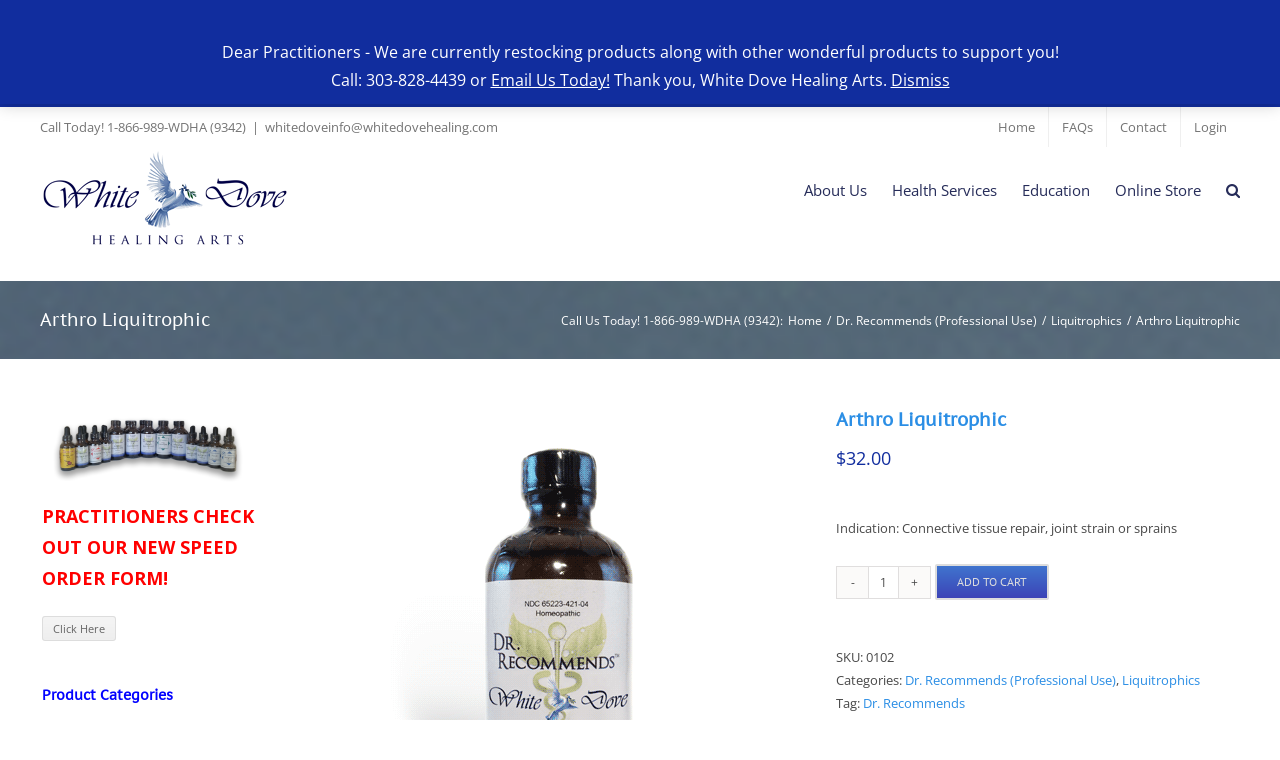

--- FILE ---
content_type: text/html; charset=UTF-8
request_url: https://whitedovehealing.com/online-store/arthro-liquitrophic/
body_size: 24805
content:
<!DOCTYPE html>
<html class="avada-html-layout-wide avada-html-header-position-top awb-scroll" lang="en" prefix="og: http://ogp.me/ns# fb: http://ogp.me/ns/fb#">
<head>
	<meta http-equiv="X-UA-Compatible" content="IE=edge" />
	<meta http-equiv="Content-Type" content="text/html; charset=utf-8"/>
	<meta name="viewport" content="width=device-width, initial-scale=1" />
	<title>Arthro Liquitrophic &#8211; White Dove Healing Arts, Ltd.</title>
<meta name='robots' content='max-image-preview:large' />
<link rel='dns-prefetch' href='//stats.wp.com' />
<link rel='dns-prefetch' href='//fonts.googleapis.com' />
<link rel="alternate" type="application/rss+xml" title="White Dove Healing Arts, Ltd. &raquo; Feed" href="https://whitedovehealing.com/feed/" />
<link rel="alternate" type="application/rss+xml" title="White Dove Healing Arts, Ltd. &raquo; Comments Feed" href="https://whitedovehealing.com/comments/feed/" />
					<link rel="shortcut icon" href="https://whitedovehealing.com/wp-content/uploads/2017/05/WDHA-Favicon.png" type="image/x-icon" />
		
					<!-- For iPhone -->
			<link rel="apple-touch-icon" href="https://whitedovehealing.com/wp-content/uploads/2017/05/WDHA-57.png">
		
					<!-- For iPhone Retina display -->
			<link rel="apple-touch-icon" sizes="180x180" href="https://whitedovehealing.com/wp-content/uploads/2017/05/WDHA-114.png">
		
					<!-- For iPad -->
			<link rel="apple-touch-icon" sizes="152x152" href="https://whitedovehealing.com/wp-content/uploads/2017/05/WDHA-72.png">
		
					<!-- For iPad Retina display -->
			<link rel="apple-touch-icon" sizes="167x167" href="https://whitedovehealing.com/wp-content/uploads/2017/05/WDHA-144.png">
		
		<link rel="alternate" type="application/rss+xml" title="White Dove Healing Arts, Ltd. &raquo; Arthro Liquitrophic Comments Feed" href="https://whitedovehealing.com/online-store/arthro-liquitrophic/feed/" />

		<meta property="og:title" content="Arthro Liquitrophic"/>
		<meta property="og:type" content="article"/>
		<meta property="og:url" content="https://whitedovehealing.com/online-store/arthro-liquitrophic/"/>
		<meta property="og:site_name" content="White Dove Healing Arts, Ltd."/>
		<meta property="og:description" content="4 fl. oz.

Indication: Connective tissue repair, joint strain or sprains

Ingredients: Calendula officinalis, Echinacea purpurea, Symphytum officinale, Rhododendron chrysanthum 3x. Shark and Bovine Muscle, Ligament, Cartilage 3x, 6x. Ruta graveolens 4x. Collagen, Elastin 4x, 12x, 60x, 100x, 500x. Silicea 5x, 6x, 12x. Hypericum perforatum, Euphrasia officinalis, Aceticum Acidum, Arnica montana 6x. Glycine, Alanine, Serine, Proline 6x,"/>

									<meta property="og:image" content="https://whitedovehealing.com/wp-content/uploads/Dr-Recommends-WDHA-Bottle-4oz5.png"/>
							<script type="text/javascript">
/* <![CDATA[ */
window._wpemojiSettings = {"baseUrl":"https:\/\/s.w.org\/images\/core\/emoji\/14.0.0\/72x72\/","ext":".png","svgUrl":"https:\/\/s.w.org\/images\/core\/emoji\/14.0.0\/svg\/","svgExt":".svg","source":{"concatemoji":"https:\/\/whitedovehealing.com\/wp-includes\/js\/wp-emoji-release.min.js?ver=6.4.7"}};
/*! This file is auto-generated */
!function(i,n){var o,s,e;function c(e){try{var t={supportTests:e,timestamp:(new Date).valueOf()};sessionStorage.setItem(o,JSON.stringify(t))}catch(e){}}function p(e,t,n){e.clearRect(0,0,e.canvas.width,e.canvas.height),e.fillText(t,0,0);var t=new Uint32Array(e.getImageData(0,0,e.canvas.width,e.canvas.height).data),r=(e.clearRect(0,0,e.canvas.width,e.canvas.height),e.fillText(n,0,0),new Uint32Array(e.getImageData(0,0,e.canvas.width,e.canvas.height).data));return t.every(function(e,t){return e===r[t]})}function u(e,t,n){switch(t){case"flag":return n(e,"\ud83c\udff3\ufe0f\u200d\u26a7\ufe0f","\ud83c\udff3\ufe0f\u200b\u26a7\ufe0f")?!1:!n(e,"\ud83c\uddfa\ud83c\uddf3","\ud83c\uddfa\u200b\ud83c\uddf3")&&!n(e,"\ud83c\udff4\udb40\udc67\udb40\udc62\udb40\udc65\udb40\udc6e\udb40\udc67\udb40\udc7f","\ud83c\udff4\u200b\udb40\udc67\u200b\udb40\udc62\u200b\udb40\udc65\u200b\udb40\udc6e\u200b\udb40\udc67\u200b\udb40\udc7f");case"emoji":return!n(e,"\ud83e\udef1\ud83c\udffb\u200d\ud83e\udef2\ud83c\udfff","\ud83e\udef1\ud83c\udffb\u200b\ud83e\udef2\ud83c\udfff")}return!1}function f(e,t,n){var r="undefined"!=typeof WorkerGlobalScope&&self instanceof WorkerGlobalScope?new OffscreenCanvas(300,150):i.createElement("canvas"),a=r.getContext("2d",{willReadFrequently:!0}),o=(a.textBaseline="top",a.font="600 32px Arial",{});return e.forEach(function(e){o[e]=t(a,e,n)}),o}function t(e){var t=i.createElement("script");t.src=e,t.defer=!0,i.head.appendChild(t)}"undefined"!=typeof Promise&&(o="wpEmojiSettingsSupports",s=["flag","emoji"],n.supports={everything:!0,everythingExceptFlag:!0},e=new Promise(function(e){i.addEventListener("DOMContentLoaded",e,{once:!0})}),new Promise(function(t){var n=function(){try{var e=JSON.parse(sessionStorage.getItem(o));if("object"==typeof e&&"number"==typeof e.timestamp&&(new Date).valueOf()<e.timestamp+604800&&"object"==typeof e.supportTests)return e.supportTests}catch(e){}return null}();if(!n){if("undefined"!=typeof Worker&&"undefined"!=typeof OffscreenCanvas&&"undefined"!=typeof URL&&URL.createObjectURL&&"undefined"!=typeof Blob)try{var e="postMessage("+f.toString()+"("+[JSON.stringify(s),u.toString(),p.toString()].join(",")+"));",r=new Blob([e],{type:"text/javascript"}),a=new Worker(URL.createObjectURL(r),{name:"wpTestEmojiSupports"});return void(a.onmessage=function(e){c(n=e.data),a.terminate(),t(n)})}catch(e){}c(n=f(s,u,p))}t(n)}).then(function(e){for(var t in e)n.supports[t]=e[t],n.supports.everything=n.supports.everything&&n.supports[t],"flag"!==t&&(n.supports.everythingExceptFlag=n.supports.everythingExceptFlag&&n.supports[t]);n.supports.everythingExceptFlag=n.supports.everythingExceptFlag&&!n.supports.flag,n.DOMReady=!1,n.readyCallback=function(){n.DOMReady=!0}}).then(function(){return e}).then(function(){var e;n.supports.everything||(n.readyCallback(),(e=n.source||{}).concatemoji?t(e.concatemoji):e.wpemoji&&e.twemoji&&(t(e.twemoji),t(e.wpemoji)))}))}((window,document),window._wpemojiSettings);
/* ]]> */
</script>
<link rel='stylesheet' id='wc-blocks-integration-css' href='https://whitedovehealing.com/wp-content/plugins/woocommerce-payments/vendor/woocommerce/subscriptions-core/build/index.css?ver=6.0.0' type='text/css' media='all' />
<link rel='stylesheet' id='wc-blocks-checkout-style-css' href='https://whitedovehealing.com/wp-content/plugins/woocommerce-payments/dist/blocks-checkout.css?ver=1.0' type='text/css' media='all' />
<link rel='stylesheet' id='upme_google_fonts-css' href='//fonts.googleapis.com/css?family=Open+Sans%3A400italic%2C700italic%2C400%2C700&#038;subset=latin%2Clatin-ext&#038;ver=6.4.7' type='text/css' media='all' />
<link rel='stylesheet' id='upme_font_awesome-css' href='https://whitedovehealing.com/wp-content/plugins/upme/css/font-awesome.min.css?ver=6.4.7' type='text/css' media='all' />
<link rel='stylesheet' id='upme_css-css' href='https://whitedovehealing.com/wp-content/plugins/upme/css/upme.css?ver=6.4.7' type='text/css' media='all' />
<link rel='stylesheet' id='upme_style-css' href='https://whitedovehealing.com/wp-content/plugins/upme/styles/default.css?ver=6.4.7' type='text/css' media='all' />
<link rel='stylesheet' id='upme_responsive-css' href='https://whitedovehealing.com/wp-content/plugins/upme/css/upme-responsive.css?ver=6.4.7' type='text/css' media='all' />
<style id='wp-emoji-styles-inline-css' type='text/css'>

	img.wp-smiley, img.emoji {
		display: inline !important;
		border: none !important;
		box-shadow: none !important;
		height: 1em !important;
		width: 1em !important;
		margin: 0 0.07em !important;
		vertical-align: -0.1em !important;
		background: none !important;
		padding: 0 !important;
	}
</style>
<link rel='stylesheet' id='wc-blocks-vendors-style-css' href='https://whitedovehealing.com/wp-content/plugins/woocommerce/packages/woocommerce-blocks/build/wc-blocks-vendors-style.css?ver=10.4.6' type='text/css' media='all' />
<link rel='stylesheet' id='wc-blocks-style-css' href='https://whitedovehealing.com/wp-content/plugins/woocommerce/packages/woocommerce-blocks/build/wc-blocks-style.css?ver=10.4.6' type='text/css' media='all' />
<style id='classic-theme-styles-inline-css' type='text/css'>
/*! This file is auto-generated */
.wp-block-button__link{color:#fff;background-color:#32373c;border-radius:9999px;box-shadow:none;text-decoration:none;padding:calc(.667em + 2px) calc(1.333em + 2px);font-size:1.125em}.wp-block-file__button{background:#32373c;color:#fff;text-decoration:none}
</style>
<style id='global-styles-inline-css' type='text/css'>
body{--wp--preset--color--black: #000000;--wp--preset--color--cyan-bluish-gray: #abb8c3;--wp--preset--color--white: #ffffff;--wp--preset--color--pale-pink: #f78da7;--wp--preset--color--vivid-red: #cf2e2e;--wp--preset--color--luminous-vivid-orange: #ff6900;--wp--preset--color--luminous-vivid-amber: #fcb900;--wp--preset--color--light-green-cyan: #7bdcb5;--wp--preset--color--vivid-green-cyan: #00d084;--wp--preset--color--pale-cyan-blue: #8ed1fc;--wp--preset--color--vivid-cyan-blue: #0693e3;--wp--preset--color--vivid-purple: #9b51e0;--wp--preset--gradient--vivid-cyan-blue-to-vivid-purple: linear-gradient(135deg,rgba(6,147,227,1) 0%,rgb(155,81,224) 100%);--wp--preset--gradient--light-green-cyan-to-vivid-green-cyan: linear-gradient(135deg,rgb(122,220,180) 0%,rgb(0,208,130) 100%);--wp--preset--gradient--luminous-vivid-amber-to-luminous-vivid-orange: linear-gradient(135deg,rgba(252,185,0,1) 0%,rgba(255,105,0,1) 100%);--wp--preset--gradient--luminous-vivid-orange-to-vivid-red: linear-gradient(135deg,rgba(255,105,0,1) 0%,rgb(207,46,46) 100%);--wp--preset--gradient--very-light-gray-to-cyan-bluish-gray: linear-gradient(135deg,rgb(238,238,238) 0%,rgb(169,184,195) 100%);--wp--preset--gradient--cool-to-warm-spectrum: linear-gradient(135deg,rgb(74,234,220) 0%,rgb(151,120,209) 20%,rgb(207,42,186) 40%,rgb(238,44,130) 60%,rgb(251,105,98) 80%,rgb(254,248,76) 100%);--wp--preset--gradient--blush-light-purple: linear-gradient(135deg,rgb(255,206,236) 0%,rgb(152,150,240) 100%);--wp--preset--gradient--blush-bordeaux: linear-gradient(135deg,rgb(254,205,165) 0%,rgb(254,45,45) 50%,rgb(107,0,62) 100%);--wp--preset--gradient--luminous-dusk: linear-gradient(135deg,rgb(255,203,112) 0%,rgb(199,81,192) 50%,rgb(65,88,208) 100%);--wp--preset--gradient--pale-ocean: linear-gradient(135deg,rgb(255,245,203) 0%,rgb(182,227,212) 50%,rgb(51,167,181) 100%);--wp--preset--gradient--electric-grass: linear-gradient(135deg,rgb(202,248,128) 0%,rgb(113,206,126) 100%);--wp--preset--gradient--midnight: linear-gradient(135deg,rgb(2,3,129) 0%,rgb(40,116,252) 100%);--wp--preset--font-size--small: 9.75px;--wp--preset--font-size--medium: 20px;--wp--preset--font-size--large: 19.5px;--wp--preset--font-size--x-large: 42px;--wp--preset--font-size--normal: 13px;--wp--preset--font-size--xlarge: 26px;--wp--preset--font-size--huge: 39px;--wp--preset--spacing--20: 0.44rem;--wp--preset--spacing--30: 0.67rem;--wp--preset--spacing--40: 1rem;--wp--preset--spacing--50: 1.5rem;--wp--preset--spacing--60: 2.25rem;--wp--preset--spacing--70: 3.38rem;--wp--preset--spacing--80: 5.06rem;--wp--preset--shadow--natural: 6px 6px 9px rgba(0, 0, 0, 0.2);--wp--preset--shadow--deep: 12px 12px 50px rgba(0, 0, 0, 0.4);--wp--preset--shadow--sharp: 6px 6px 0px rgba(0, 0, 0, 0.2);--wp--preset--shadow--outlined: 6px 6px 0px -3px rgba(255, 255, 255, 1), 6px 6px rgba(0, 0, 0, 1);--wp--preset--shadow--crisp: 6px 6px 0px rgba(0, 0, 0, 1);}:where(.is-layout-flex){gap: 0.5em;}:where(.is-layout-grid){gap: 0.5em;}body .is-layout-flow > .alignleft{float: left;margin-inline-start: 0;margin-inline-end: 2em;}body .is-layout-flow > .alignright{float: right;margin-inline-start: 2em;margin-inline-end: 0;}body .is-layout-flow > .aligncenter{margin-left: auto !important;margin-right: auto !important;}body .is-layout-constrained > .alignleft{float: left;margin-inline-start: 0;margin-inline-end: 2em;}body .is-layout-constrained > .alignright{float: right;margin-inline-start: 2em;margin-inline-end: 0;}body .is-layout-constrained > .aligncenter{margin-left: auto !important;margin-right: auto !important;}body .is-layout-constrained > :where(:not(.alignleft):not(.alignright):not(.alignfull)){max-width: var(--wp--style--global--content-size);margin-left: auto !important;margin-right: auto !important;}body .is-layout-constrained > .alignwide{max-width: var(--wp--style--global--wide-size);}body .is-layout-flex{display: flex;}body .is-layout-flex{flex-wrap: wrap;align-items: center;}body .is-layout-flex > *{margin: 0;}body .is-layout-grid{display: grid;}body .is-layout-grid > *{margin: 0;}:where(.wp-block-columns.is-layout-flex){gap: 2em;}:where(.wp-block-columns.is-layout-grid){gap: 2em;}:where(.wp-block-post-template.is-layout-flex){gap: 1.25em;}:where(.wp-block-post-template.is-layout-grid){gap: 1.25em;}.has-black-color{color: var(--wp--preset--color--black) !important;}.has-cyan-bluish-gray-color{color: var(--wp--preset--color--cyan-bluish-gray) !important;}.has-white-color{color: var(--wp--preset--color--white) !important;}.has-pale-pink-color{color: var(--wp--preset--color--pale-pink) !important;}.has-vivid-red-color{color: var(--wp--preset--color--vivid-red) !important;}.has-luminous-vivid-orange-color{color: var(--wp--preset--color--luminous-vivid-orange) !important;}.has-luminous-vivid-amber-color{color: var(--wp--preset--color--luminous-vivid-amber) !important;}.has-light-green-cyan-color{color: var(--wp--preset--color--light-green-cyan) !important;}.has-vivid-green-cyan-color{color: var(--wp--preset--color--vivid-green-cyan) !important;}.has-pale-cyan-blue-color{color: var(--wp--preset--color--pale-cyan-blue) !important;}.has-vivid-cyan-blue-color{color: var(--wp--preset--color--vivid-cyan-blue) !important;}.has-vivid-purple-color{color: var(--wp--preset--color--vivid-purple) !important;}.has-black-background-color{background-color: var(--wp--preset--color--black) !important;}.has-cyan-bluish-gray-background-color{background-color: var(--wp--preset--color--cyan-bluish-gray) !important;}.has-white-background-color{background-color: var(--wp--preset--color--white) !important;}.has-pale-pink-background-color{background-color: var(--wp--preset--color--pale-pink) !important;}.has-vivid-red-background-color{background-color: var(--wp--preset--color--vivid-red) !important;}.has-luminous-vivid-orange-background-color{background-color: var(--wp--preset--color--luminous-vivid-orange) !important;}.has-luminous-vivid-amber-background-color{background-color: var(--wp--preset--color--luminous-vivid-amber) !important;}.has-light-green-cyan-background-color{background-color: var(--wp--preset--color--light-green-cyan) !important;}.has-vivid-green-cyan-background-color{background-color: var(--wp--preset--color--vivid-green-cyan) !important;}.has-pale-cyan-blue-background-color{background-color: var(--wp--preset--color--pale-cyan-blue) !important;}.has-vivid-cyan-blue-background-color{background-color: var(--wp--preset--color--vivid-cyan-blue) !important;}.has-vivid-purple-background-color{background-color: var(--wp--preset--color--vivid-purple) !important;}.has-black-border-color{border-color: var(--wp--preset--color--black) !important;}.has-cyan-bluish-gray-border-color{border-color: var(--wp--preset--color--cyan-bluish-gray) !important;}.has-white-border-color{border-color: var(--wp--preset--color--white) !important;}.has-pale-pink-border-color{border-color: var(--wp--preset--color--pale-pink) !important;}.has-vivid-red-border-color{border-color: var(--wp--preset--color--vivid-red) !important;}.has-luminous-vivid-orange-border-color{border-color: var(--wp--preset--color--luminous-vivid-orange) !important;}.has-luminous-vivid-amber-border-color{border-color: var(--wp--preset--color--luminous-vivid-amber) !important;}.has-light-green-cyan-border-color{border-color: var(--wp--preset--color--light-green-cyan) !important;}.has-vivid-green-cyan-border-color{border-color: var(--wp--preset--color--vivid-green-cyan) !important;}.has-pale-cyan-blue-border-color{border-color: var(--wp--preset--color--pale-cyan-blue) !important;}.has-vivid-cyan-blue-border-color{border-color: var(--wp--preset--color--vivid-cyan-blue) !important;}.has-vivid-purple-border-color{border-color: var(--wp--preset--color--vivid-purple) !important;}.has-vivid-cyan-blue-to-vivid-purple-gradient-background{background: var(--wp--preset--gradient--vivid-cyan-blue-to-vivid-purple) !important;}.has-light-green-cyan-to-vivid-green-cyan-gradient-background{background: var(--wp--preset--gradient--light-green-cyan-to-vivid-green-cyan) !important;}.has-luminous-vivid-amber-to-luminous-vivid-orange-gradient-background{background: var(--wp--preset--gradient--luminous-vivid-amber-to-luminous-vivid-orange) !important;}.has-luminous-vivid-orange-to-vivid-red-gradient-background{background: var(--wp--preset--gradient--luminous-vivid-orange-to-vivid-red) !important;}.has-very-light-gray-to-cyan-bluish-gray-gradient-background{background: var(--wp--preset--gradient--very-light-gray-to-cyan-bluish-gray) !important;}.has-cool-to-warm-spectrum-gradient-background{background: var(--wp--preset--gradient--cool-to-warm-spectrum) !important;}.has-blush-light-purple-gradient-background{background: var(--wp--preset--gradient--blush-light-purple) !important;}.has-blush-bordeaux-gradient-background{background: var(--wp--preset--gradient--blush-bordeaux) !important;}.has-luminous-dusk-gradient-background{background: var(--wp--preset--gradient--luminous-dusk) !important;}.has-pale-ocean-gradient-background{background: var(--wp--preset--gradient--pale-ocean) !important;}.has-electric-grass-gradient-background{background: var(--wp--preset--gradient--electric-grass) !important;}.has-midnight-gradient-background{background: var(--wp--preset--gradient--midnight) !important;}.has-small-font-size{font-size: var(--wp--preset--font-size--small) !important;}.has-medium-font-size{font-size: var(--wp--preset--font-size--medium) !important;}.has-large-font-size{font-size: var(--wp--preset--font-size--large) !important;}.has-x-large-font-size{font-size: var(--wp--preset--font-size--x-large) !important;}
.wp-block-navigation a:where(:not(.wp-element-button)){color: inherit;}
:where(.wp-block-post-template.is-layout-flex){gap: 1.25em;}:where(.wp-block-post-template.is-layout-grid){gap: 1.25em;}
:where(.wp-block-columns.is-layout-flex){gap: 2em;}:where(.wp-block-columns.is-layout-grid){gap: 2em;}
.wp-block-pullquote{font-size: 1.5em;line-height: 1.6;}
</style>
<link rel='stylesheet' id='rs-plugin-settings-css' href='https://whitedovehealing.com/wp-content/plugins/revslider/public/assets/css/rs6.css?ver=6.2.23' type='text/css' media='all' />
<style id='rs-plugin-settings-inline-css' type='text/css'>
.avada_huge_white_text{position:absolute; color:#ffffff; font-size:130px; line-height:45px; font-family:museoslab500regular;   text-shadow:0px 2px 5px rgba(0,0,0,1)}.avada_huge_black_text{position:absolute; color:#000000; font-size:130px; line-height:45px; font-family:museoslab500regular}.avada_big_black_text{position:absolute; color:#333333; font-size:42px; line-height:45px; font-family:museoslab500regular}.avada_big_white_text{position:absolute; color:#fff; font-size:42px; line-height:45px; font-family:museoslab500regular}.avada_big_black_text_center{position:absolute; color:#333333; font-size:38px; line-height:45px; font-family:museoslab500regular;   text-align:center}.avada_med_green_text{position:absolute; color:#1a7eb8; font-size:24px; line-height:24px; font-family:PTSansRegular,Arial,Helvetica,sans-serif}.avada_small_gray_text{position:absolute; color:#747474; font-size:13px; line-height:20px; font-family:PTSansRegular,Arial,Helvetica,sans-serif}.avada_small_white_text{position:absolute; color:#fff; font-size:13px; line-height:20px; font-family:PTSansRegular,Arial,Helvetica,sans-serif;  text-shadow:0px 2px 5px rgba(0,0,0,0.5); font-weight:700}.avada_block_black{position:absolute; color:#A0CE4E; text-shadow:none; font-size:22px; line-height:34px; padding:0px 10px; padding-top:1px;margin:0px; border-width:0px; border-style:none; background-color:#000;font-family:PTSansRegular,Arial,Helvetica,sans-serif}.avada_block_green{position:absolute; color:#000; text-shadow:none; font-size:22px; line-height:34px; padding:0px 10px; padding-top:1px;margin:0px; border-width:0px; border-style:none; background-color:#1a7eb8;font-family:PTSansRegular,Arial,Helvetica,sans-serif}.avada_block_white{position:absolute; color:#fff; text-shadow:none; font-size:22px; line-height:34px; padding:0px 10px; padding-top:1px;margin:0px; border-width:0px; border-style:none; background-color:#000;font-family:PTSansRegular,Arial,Helvetica,sans-serif}.avada_block_white_trans{position:absolute; color:#fff; text-shadow:none; font-size:22px; line-height:34px; padding:0px 10px; padding-top:1px;margin:0px; border-width:0px; border-style:none; background-color:rgba(0,0,0,0.6);  font-family:PTSansRegular,Arial,Helvetica,sans-serif}.tp-caption a{color:#ff7302;text-shadow:none;-webkit-transition:all 0.2s ease-out;-moz-transition:all 0.2s ease-out;-o-transition:all 0.2s ease-out;-ms-transition:all 0.2s ease-out}.tp-caption a:hover{color:#ffa902}.avada_huge_white_text{position:absolute; color:#ffffff; font-size:130px; line-height:45px; font-family:museoslab500regular;   text-shadow:0px 2px 5px rgba(0,0,0,1)}.avada_huge_black_text{position:absolute; color:#000000; font-size:130px; line-height:45px; font-family:museoslab500regular}.avada_big_black_text{position:absolute; color:#333333; font-size:42px; line-height:45px; font-family:museoslab500regular}.avada_big_white_text{position:absolute; color:#fff; font-size:42px; line-height:45px; font-family:museoslab500regular}.avada_big_black_text_center{position:absolute; color:#333333; font-size:38px; line-height:45px; font-family:museoslab500regular;   text-align:center}.avada_med_green_text{position:absolute; color:#1a7eb8; font-size:24px; line-height:24px; font-family:PTSansRegular,Arial,Helvetica,sans-serif}.avada_small_gray_text{position:absolute; color:#747474; font-size:13px; line-height:20px; font-family:PTSansRegular,Arial,Helvetica,sans-serif}.avada_small_white_text{position:absolute; color:#fff; font-size:13px; line-height:20px; font-family:PTSansRegular,Arial,Helvetica,sans-serif;  text-shadow:0px 2px 5px rgba(0,0,0,0.5); font-weight:700}.avada_block_black{position:absolute; color:#1a7eb8; text-shadow:none; font-size:22px; line-height:34px; padding:0px 10px; padding-top:1px;margin:0px; border-width:0px; border-style:none; background-color:#000;font-family:PTSansRegular,Arial,Helvetica,sans-serif}.avada_block_green{position:absolute; color:#000; text-shadow:none; font-size:22px; line-height:34px; padding:0px 10px; padding-top:1px;margin:0px; border-width:0px; border-style:none; background-color:#1a7eb8;font-family:PTSansRegular,Arial,Helvetica,sans-serif}.avada_block_white{position:absolute; color:#fff; text-shadow:none; font-size:22px; line-height:34px; padding:0px 10px; padding-top:1px;margin:0px; border-width:0px; border-style:none; background-color:#000;font-family:PTSansRegular,Arial,Helvetica,sans-serif}.avada_block_white_trans{position:absolute; color:#fff; text-shadow:none; font-size:22px; line-height:34px; padding:0px 10px; padding-top:1px;margin:0px; border-width:0px; border-style:none; background-color:rgba(0,0,0,0.6);  font-family:PTSansRegular,Arial,Helvetica,sans-serif}.avada_huge_white_text{position:absolute; color:#ffffff; font-size:130px; line-height:45px; font-family:museoslab500regular;   text-shadow:0px 2px 5px rgba(0,0,0,1)}.avada_huge_black_text{position:absolute; color:#000000; font-size:130px; line-height:45px; font-family:museoslab500regular}.avada_big_black_text{position:absolute; color:#333333; font-size:42px; line-height:45px; font-family:museoslab500regular}.avada_big_white_text{position:absolute; color:#fff; font-size:42px; line-height:45px; font-family:museoslab500regular}.avada_big_black_text_center{position:absolute; color:#333333; font-size:38px; line-height:45px; font-family:museoslab500regular;   text-align:center}.avada_med_green_text{position:absolute; color:#1a7eb8; font-size:24px; line-height:24px; font-family:PTSansRegular,Arial,Helvetica,sans-serif}.avada_small_gray_text{position:absolute; color:#747474; font-size:13px; line-height:20px; font-family:PTSansRegular,Arial,Helvetica,sans-serif}.avada_small_white_text{position:absolute; color:#fff; font-size:13px; line-height:20px; font-family:PTSansRegular,Arial,Helvetica,sans-serif;  text-shadow:0px 2px 5px rgba(0,0,0,0.5); font-weight:700}.avada_block_black{position:absolute; color:#1a7eb8; text-shadow:none; font-size:22px; line-height:34px; padding:0px 10px; padding-top:1px;margin:0px; border-width:0px; border-style:none; background-color:#000;font-family:PTSansRegular,Arial,Helvetica,sans-serif}.avada_block_green{position:absolute; color:#000; text-shadow:none; font-size:22px; line-height:34px; padding:0px 10px; padding-top:1px;margin:0px; border-width:0px; border-style:none; background-color:#1a7eb8;font-family:PTSansRegular,Arial,Helvetica,sans-serif}.avada_block_white{position:absolute; color:#fff; text-shadow:none; font-size:22px; line-height:34px; padding:0px 10px; padding-top:1px;margin:0px; border-width:0px; border-style:none; background-color:#000;font-family:PTSansRegular,Arial,Helvetica,sans-serif}.avada_block_white_trans{position:absolute; color:#fff; text-shadow:none; font-size:22px; line-height:34px; padding:0px 10px; padding-top:1px;margin:0px; border-width:0px; border-style:none; background-color:rgba(0,0,0,0.6);  font-family:PTSansRegular,Arial,Helvetica,sans-serif}.avada_huge_white_text{position:absolute; color:#ffffff; font-size:130px; line-height:45px; font-family:museoslab500regular;   text-shadow:0px 2px 5px rgba(0,0,0,1)}.avada_huge_black_text{position:absolute; color:#000000; font-size:130px; line-height:45px; font-family:museoslab500regular}.avada_big_black_text{position:absolute; color:#333333; font-size:42px; line-height:45px; font-family:museoslab500regular}.avada_big_white_text{position:absolute; color:#fff; font-size:42px; line-height:45px; font-family:museoslab500regular}.avada_big_black_text_center{position:absolute; color:#333333; font-size:38px; line-height:45px; font-family:museoslab500regular;   text-align:center}.avada_med_green_text{position:absolute; color:#1a7eb8; font-size:24px; line-height:24px; font-family:PTSansRegular,Arial,Helvetica,sans-serif}.avada_small_gray_text{position:absolute; color:#747474; font-size:13px; line-height:20px; font-family:PTSansRegular,Arial,Helvetica,sans-serif}.avada_small_white_text{position:absolute; color:#fff; font-size:13px; line-height:20px; font-family:PTSansRegular,Arial,Helvetica,sans-serif;  text-shadow:0px 2px 5px rgba(0,0,0,0.5); font-weight:700}.avada_block_black{position:absolute; color:#1a7eb8; text-shadow:none; font-size:22px; line-height:34px; padding:0px 10px; padding-top:1px;margin:0px; border-width:0px; border-style:none; background-color:#000;font-family:PTSansRegular,Arial,Helvetica,sans-serif}.avada_block_green{position:absolute; color:#000; text-shadow:none; font-size:22px; line-height:34px; padding:0px 10px; padding-top:1px;margin:0px; border-width:0px; border-style:none; background-color:#1a7eb8;font-family:PTSansRegular,Arial,Helvetica,sans-serif}.avada_block_white{position:absolute; color:#fff; text-shadow:none; font-size:22px; line-height:34px; padding:0px 10px; padding-top:1px;margin:0px; border-width:0px; border-style:none; background-color:#000;font-family:PTSansRegular,Arial,Helvetica,sans-serif}.avada_block_white_trans{position:absolute; color:#fff; text-shadow:none; font-size:22px; line-height:34px; padding:0px 10px; padding-top:1px;margin:0px; border-width:0px; border-style:none; background-color:rgba(0,0,0,0.6);  font-family:PTSansRegular,Arial,Helvetica,sans-serif}.avada_huge_white_text{position:absolute; color:#ffffff; font-size:130px; line-height:45px; font-family:museoslab500regular;   text-shadow:0px 2px 5px rgba(0,0,0,1)}.avada_huge_black_text{position:absolute; color:#000000; font-size:130px; line-height:45px; font-family:museoslab500regular}.avada_big_black_text{position:absolute; color:#333333; font-size:42px; line-height:45px; font-family:museoslab500regular}.avada_big_white_text{position:absolute; color:#fff; font-size:42px; line-height:45px; font-family:museoslab500regular}.avada_big_black_text_center{position:absolute; color:#333333; font-size:38px; line-height:45px; font-family:museoslab500regular;   text-align:center}.avada_med_green_text{position:absolute; color:#1a7eb8; font-size:24px; line-height:24px; font-family:PTSansRegular,Arial,Helvetica,sans-serif}.avada_small_gray_text{position:absolute; color:#747474; font-size:13px; line-height:20px; font-family:PTSansRegular,Arial,Helvetica,sans-serif}.avada_small_white_text{position:absolute; color:#fff; font-size:13px; line-height:20px; font-family:PTSansRegular,Arial,Helvetica,sans-serif;  text-shadow:0px 2px 5px rgba(0,0,0,0.5); font-weight:700}.avada_block_black{position:absolute; color:#1a7eb8; text-shadow:none; font-size:22px; line-height:34px; padding:0px 10px; padding-top:1px;margin:0px; border-width:0px; border-style:none; background-color:#000;font-family:PTSansRegular,Arial,Helvetica,sans-serif}.avada_block_green{position:absolute; color:#000; text-shadow:none; font-size:22px; line-height:34px; padding:0px 10px; padding-top:1px;margin:0px; border-width:0px; border-style:none; background-color:#1a7eb8;font-family:PTSansRegular,Arial,Helvetica,sans-serif}.avada_block_white{position:absolute; color:#fff; text-shadow:none; font-size:22px; line-height:34px; padding:0px 10px; padding-top:1px;margin:0px; border-width:0px; border-style:none; background-color:#000;font-family:PTSansRegular,Arial,Helvetica,sans-serif}.avada_block_white_trans{position:absolute; color:#fff; text-shadow:none; font-size:22px; line-height:34px; padding:0px 10px; padding-top:1px;margin:0px; border-width:0px; border-style:none; background-color:rgba(0,0,0,0.6);  font-family:PTSansRegular,Arial,Helvetica,sans-serif}.avada_huge_white_text{position:absolute; color:#ffffff; font-size:130px; line-height:45px; font-family:museoslab500regular;   text-shadow:0px 2px 5px rgba(0,0,0,1)}.avada_huge_black_text{position:absolute; color:#000000; font-size:130px; line-height:45px; font-family:museoslab500regular}.avada_big_black_text{position:absolute; color:#333333; font-size:42px; line-height:45px; font-family:museoslab500regular}.avada_big_white_text{position:absolute; color:#fff; font-size:42px; line-height:45px; font-family:museoslab500regular}.avada_big_black_text_center{position:absolute; color:#333333; font-size:38px; line-height:45px; font-family:museoslab500regular;   text-align:center}.avada_med_green_text{position:absolute; color:#1a7eb8; font-size:24px; line-height:24px; font-family:PTSansRegular,Arial,Helvetica,sans-serif}.avada_small_gray_text{position:absolute; color:#747474; font-size:13px; line-height:20px; font-family:PTSansRegular,Arial,Helvetica,sans-serif}.avada_small_white_text{position:absolute; color:#fff; font-size:13px; line-height:20px; font-family:PTSansRegular,Arial,Helvetica,sans-serif;  text-shadow:0px 2px 5px rgba(0,0,0,0.5); font-weight:700}.avada_block_black{position:absolute; color:#1a7eb8; text-shadow:none; font-size:22px; line-height:34px; padding:0px 10px; padding-top:1px;margin:0px; border-width:0px; border-style:none; background-color:#000;font-family:PTSansRegular,Arial,Helvetica,sans-serif}.avada_block_green{position:absolute; color:#000; text-shadow:none; font-size:22px; line-height:34px; padding:0px 10px; padding-top:1px;margin:0px; border-width:0px; border-style:none; background-color:#1a7eb8;font-family:PTSansRegular,Arial,Helvetica,sans-serif}.avada_block_white{position:absolute; color:#fff; text-shadow:none; font-size:22px; line-height:34px; padding:0px 10px; padding-top:1px;margin:0px; border-width:0px; border-style:none; background-color:#000;font-family:PTSansRegular,Arial,Helvetica,sans-serif}.avada_block_white_trans{position:absolute; color:#fff; text-shadow:none; font-size:22px; line-height:34px; padding:0px 10px; padding-top:1px;margin:0px; border-width:0px; border-style:none; background-color:rgba(0,0,0,0.6);  font-family:PTSansRegular,Arial,Helvetica,sans-serif}.avada_huge_white_text{position:absolute; color:#ffffff; font-size:130px; line-height:45px; font-family:museoslab500regular;   text-shadow:0px 2px 5px rgba(0,0,0,1)}.avada_huge_black_text{position:absolute; color:#000000; font-size:130px; line-height:45px; font-family:museoslab500regular}.avada_big_black_text{position:absolute; color:#333333; font-size:42px; line-height:45px; font-family:museoslab500regular}.avada_big_white_text{position:absolute; color:#fff; font-size:42px; line-height:45px; font-family:museoslab500regular}.avada_big_black_text_center{position:absolute; color:#333333; font-size:38px; line-height:45px; font-family:museoslab500regular;   text-align:center}.avada_med_green_text{position:absolute; color:#1a7eb8; font-size:24px; line-height:24px; font-family:PTSansRegular,Arial,Helvetica,sans-serif}.avada_small_gray_text{position:absolute; color:#747474; font-size:13px; line-height:20px; font-family:PTSansRegular,Arial,Helvetica,sans-serif}.avada_small_white_text{position:absolute; color:#fff; font-size:13px; line-height:20px; font-family:PTSansRegular,Arial,Helvetica,sans-serif;  text-shadow:0px 2px 5px rgba(0,0,0,0.5); font-weight:700}.avada_block_black{position:absolute; color:#1a7eb8; text-shadow:none; font-size:22px; line-height:34px; padding:0px 10px; padding-top:1px;margin:0px; border-width:0px; border-style:none; background-color:#000;font-family:PTSansRegular,Arial,Helvetica,sans-serif}.avada_block_green{position:absolute; color:#000; text-shadow:none; font-size:22px; line-height:34px; padding:0px 10px; padding-top:1px;margin:0px; border-width:0px; border-style:none; background-color:#1a7eb8;font-family:PTSansRegular,Arial,Helvetica,sans-serif}.avada_block_white{position:absolute; color:#fff; text-shadow:none; font-size:22px; line-height:34px; padding:0px 10px; padding-top:1px;margin:0px; border-width:0px; border-style:none; background-color:#000;font-family:PTSansRegular,Arial,Helvetica,sans-serif}.avada_block_white_trans{position:absolute; color:#fff; text-shadow:none; font-size:22px; line-height:34px; padding:0px 10px; padding-top:1px;margin:0px; border-width:0px; border-style:none; background-color:rgba(0,0,0,0.6);  font-family:PTSansRegular,Arial,Helvetica,sans-serif}.avada_huge_white_text{position:absolute; color:#ffffff; font-size:130px; line-height:45px; font-family:museoslab500regular;   text-shadow:0px 2px 5px rgba(0,0,0,1)}.avada_huge_black_text{position:absolute; color:#000000; font-size:130px; line-height:45px; font-family:museoslab500regular}.avada_big_black_text{position:absolute; color:#333333; font-size:42px; line-height:45px; font-family:museoslab500regular}.avada_big_white_text{position:absolute; color:#fff; font-size:42px; line-height:45px; font-family:museoslab500regular}.avada_big_black_text_center{position:absolute; color:#333333; font-size:38px; line-height:45px; font-family:museoslab500regular;   text-align:center}.avada_med_green_text{position:absolute; color:#1a7eb8; font-size:24px; line-height:24px; font-family:PTSansRegular,Arial,Helvetica,sans-serif}.avada_small_gray_text{position:absolute; color:#747474; font-size:13px; line-height:20px; font-family:PTSansRegular,Arial,Helvetica,sans-serif}.avada_small_white_text{position:absolute; color:#fff; font-size:13px; line-height:20px; font-family:PTSansRegular,Arial,Helvetica,sans-serif;  text-shadow:0px 2px 5px rgba(0,0,0,0.5); font-weight:700}.avada_block_black{position:absolute; color:#1a7eb8; text-shadow:none; font-size:22px; line-height:34px; padding:0px 10px; padding-top:1px;margin:0px; border-width:0px; border-style:none; background-color:#000;font-family:PTSansRegular,Arial,Helvetica,sans-serif}.avada_block_green{position:absolute; color:#000; text-shadow:none; font-size:22px; line-height:34px; padding:0px 10px; padding-top:1px;margin:0px; border-width:0px; border-style:none; background-color:#A0CE4E;font-family:PTSansRegular,Arial,Helvetica,sans-serif}.avada_block_white{position:absolute; color:#fff; text-shadow:none; font-size:22px; line-height:34px; padding:0px 10px; padding-top:1px;margin:0px; border-width:0px; border-style:none; background-color:#000;font-family:PTSansRegular,Arial,Helvetica,sans-serif}.avada_block_white_trans{position:absolute; color:#fff; text-shadow:none; font-size:22px; line-height:34px; padding:0px 10px; padding-top:1px;margin:0px; border-width:0px; border-style:none; background-color:rgba(0,0,0,0.6);  font-family:PTSansRegular,Arial,Helvetica,sans-serif}.avada_huge_white_text{position:absolute; color:#ffffff; font-size:130px; line-height:45px; font-family:museoslab500regular;   text-shadow:0px 2px 5px rgba(0,0,0,1)}.avada_huge_black_text{position:absolute; color:#000000; font-size:130px; line-height:45px; font-family:museoslab500regular}.avada_big_black_text{position:absolute; color:#333333; font-size:42px; line-height:45px; font-family:museoslab500regular}.avada_big_white_text{position:absolute; color:#fff; font-size:42px; line-height:45px; font-family:museoslab500regular}.avada_big_black_text_center{position:absolute; color:#333333; font-size:38px; line-height:45px; font-family:museoslab500regular;   text-align:center}.avada_med_green_text{position:absolute; color:#A0CE4E; font-size:24px; line-height:24px; font-family:PTSansRegular,Arial,Helvetica,sans-serif}.avada_small_gray_text{position:absolute; color:#747474; font-size:13px; line-height:20px; font-family:PTSansRegular,Arial,Helvetica,sans-serif}.avada_small_white_text{position:absolute; color:#fff; font-size:13px; line-height:20px; font-family:PTSansRegular,Arial,Helvetica,sans-serif;  text-shadow:0px 2px 5px rgba(0,0,0,0.5); font-weight:700}.avada_block_black{position:absolute; color:#1a7eb8; text-shadow:none; font-size:22px; line-height:34px; padding:0px 10px; padding-top:1px;margin:0px; border-width:0px; border-style:none; background-color:#000;font-family:PTSansRegular,Arial,Helvetica,sans-serif}.avada_block_green{position:absolute; color:#000; text-shadow:none; font-size:22px; line-height:34px; padding:0px 10px; padding-top:1px;margin:0px; border-width:0px; border-style:none; background-color:#A0CE4E;font-family:PTSansRegular,Arial,Helvetica,sans-serif}.avada_block_white{position:absolute; color:#fff; text-shadow:none; font-size:22px; line-height:34px; padding:0px 10px; padding-top:1px;margin:0px; border-width:0px; border-style:none; background-color:#000;font-family:PTSansRegular,Arial,Helvetica,sans-serif}.avada_block_white_trans{position:absolute; color:#fff; text-shadow:none; font-size:22px; line-height:34px; padding:0px 10px; padding-top:1px;margin:0px; border-width:0px; border-style:none; background-color:rgba(0,0,0,0.6);  font-family:PTSansRegular,Arial,Helvetica,sans-serif}.avada_huge_white_text{position:absolute; color:#ffffff; font-size:130px; line-height:45px; font-family:museoslab500regular;   text-shadow:0px 2px 5px rgba(0,0,0,1)}.avada_huge_black_text{position:absolute; color:#000000; font-size:130px; line-height:45px; font-family:museoslab500regular}.avada_big_black_text{position:absolute; color:#333333; font-size:42px; line-height:45px; font-family:museoslab500regular}.avada_big_white_text{position:absolute; color:#fff; font-size:42px; line-height:45px; font-family:museoslab500regular}.avada_big_black_text_center{position:absolute; color:#333333; font-size:38px; line-height:45px; font-family:museoslab500regular;   text-align:center}.avada_med_green_text{position:absolute; color:#1a7eb8; font-size:24px; line-height:24px; font-family:PTSansRegular,Arial,Helvetica,sans-serif}.avada_small_gray_text{position:absolute; color:#747474; font-size:13px; line-height:20px; font-family:PTSansRegular,Arial,Helvetica,sans-serif}.avada_small_white_text{position:absolute; color:#fff; font-size:13px; line-height:20px; font-family:PTSansRegular,Arial,Helvetica,sans-serif;  text-shadow:0px 2px 5px rgba(0,0,0,0.5); font-weight:700}.avada_block_black{position:absolute; color:#A0CE4E; text-shadow:none; font-size:22px; line-height:34px; padding:0px 10px; padding-top:1px;margin:0px; border-width:0px; border-style:none; background-color:#000;font-family:PTSansRegular,Arial,Helvetica,sans-serif}.avada_block_green{position:absolute; color:#000; text-shadow:none; font-size:22px; line-height:34px; padding:0px 10px; padding-top:1px;margin:0px; border-width:0px; border-style:none; background-color:#1a7eb8;font-family:PTSansRegular,Arial,Helvetica,sans-serif}.avada_block_white{position:absolute; color:#fff; text-shadow:none; font-size:22px; line-height:34px; padding:0px 10px; padding-top:1px;margin:0px; border-width:0px; border-style:none; background-color:#000;font-family:PTSansRegular,Arial,Helvetica,sans-serif}.avada_block_white_trans{position:absolute; color:#fff; text-shadow:none; font-size:22px; line-height:34px; padding:0px 10px; padding-top:1px;margin:0px; border-width:0px; border-style:none; background-color:rgba(0,0,0,0.6);  font-family:PTSansRegular,Arial,Helvetica,sans-serif}.tp-caption a{color:#ff7302;text-shadow:none;-webkit-transition:all 0.2s ease-out;-moz-transition:all 0.2s ease-out;-o-transition:all 0.2s ease-out;-ms-transition:all 0.2s ease-out}.tp-caption a:hover{color:#ffa902}.avada_huge_white_text{position:absolute; color:#ffffff; font-size:130px; line-height:45px; font-family:museoslab500regular;   text-shadow:0px 2px 5px rgba(0,0,0,1)}.avada_huge_black_text{position:absolute; color:#000000; font-size:130px; line-height:45px; font-family:museoslab500regular}.avada_big_black_text{position:absolute; color:#333333; font-size:42px; line-height:45px; font-family:museoslab500regular}.avada_big_white_text{position:absolute; color:#fff; font-size:42px; line-height:45px; font-family:museoslab500regular}.avada_big_black_text_center{position:absolute; color:#333333; font-size:38px; line-height:45px; font-family:museoslab500regular;   text-align:center}.avada_med_green_text{position:absolute; color:#1a7eb8; font-size:24px; line-height:24px; font-family:PTSansRegular,Arial,Helvetica,sans-serif}.avada_small_gray_text{position:absolute; color:#747474; font-size:13px; line-height:20px; font-family:PTSansRegular,Arial,Helvetica,sans-serif}.avada_small_white_text{position:absolute; color:#fff; font-size:13px; line-height:20px; font-family:PTSansRegular,Arial,Helvetica,sans-serif;  text-shadow:0px 2px 5px rgba(0,0,0,0.5); font-weight:700}.avada_block_black{position:absolute; color:#1a7eb8; text-shadow:none; font-size:22px; line-height:34px; padding:0px 10px; padding-top:1px;margin:0px; border-width:0px; border-style:none; background-color:#000;font-family:PTSansRegular,Arial,Helvetica,sans-serif}.avada_block_green{position:absolute; color:#000; text-shadow:none; font-size:22px; line-height:34px; padding:0px 10px; padding-top:1px;margin:0px; border-width:0px; border-style:none; background-color:#1a7eb8;font-family:PTSansRegular,Arial,Helvetica,sans-serif}.avada_block_white{position:absolute; color:#fff; text-shadow:none; font-size:22px; line-height:34px; padding:0px 10px; padding-top:1px;margin:0px; border-width:0px; border-style:none; background-color:#000;font-family:PTSansRegular,Arial,Helvetica,sans-serif}.avada_block_white_trans{position:absolute; color:#fff; text-shadow:none; font-size:22px; line-height:34px; padding:0px 10px; padding-top:1px;margin:0px; border-width:0px; border-style:none; background-color:rgba(0,0,0,0.6);  font-family:PTSansRegular,Arial,Helvetica,sans-serif}.avada_huge_white_text{position:absolute; color:#ffffff; font-size:130px; line-height:45px; font-family:museoslab500regular;   text-shadow:0px 2px 5px rgba(0,0,0,1)}.avada_huge_black_text{position:absolute; color:#000000; font-size:130px; line-height:45px; font-family:museoslab500regular}.avada_big_black_text{position:absolute; color:#333333; font-size:42px; line-height:45px; font-family:museoslab500regular}.avada_big_white_text{position:absolute; color:#fff; font-size:42px; line-height:45px; font-family:museoslab500regular}.avada_big_black_text_center{position:absolute; color:#333333; font-size:38px; line-height:45px; font-family:museoslab500regular;   text-align:center}.avada_med_green_text{position:absolute; color:#1a7eb8; font-size:24px; line-height:24px; font-family:PTSansRegular,Arial,Helvetica,sans-serif}.avada_small_gray_text{position:absolute; color:#747474; font-size:13px; line-height:20px; font-family:PTSansRegular,Arial,Helvetica,sans-serif}.avada_small_white_text{position:absolute; color:#fff; font-size:13px; line-height:20px; font-family:PTSansRegular,Arial,Helvetica,sans-serif;  text-shadow:0px 2px 5px rgba(0,0,0,0.5); font-weight:700}.avada_block_black{position:absolute; color:#1a7eb8; text-shadow:none; font-size:22px; line-height:34px; padding:0px 10px; padding-top:1px;margin:0px; border-width:0px; border-style:none; background-color:#000;font-family:PTSansRegular,Arial,Helvetica,sans-serif}.avada_block_green{position:absolute; color:#000; text-shadow:none; font-size:22px; line-height:34px; padding:0px 10px; padding-top:1px;margin:0px; border-width:0px; border-style:none; background-color:#1a7eb8;font-family:PTSansRegular,Arial,Helvetica,sans-serif}.avada_block_white{position:absolute; color:#fff; text-shadow:none; font-size:22px; line-height:34px; padding:0px 10px; padding-top:1px;margin:0px; border-width:0px; border-style:none; background-color:#000;font-family:PTSansRegular,Arial,Helvetica,sans-serif}.avada_block_white_trans{position:absolute; color:#fff; text-shadow:none; font-size:22px; line-height:34px; padding:0px 10px; padding-top:1px;margin:0px; border-width:0px; border-style:none; background-color:rgba(0,0,0,0.6);  font-family:PTSansRegular,Arial,Helvetica,sans-serif}.avada_huge_white_text{position:absolute; color:#ffffff; font-size:130px; line-height:45px; font-family:museoslab500regular;   text-shadow:0px 2px 5px rgba(0,0,0,1)}.avada_huge_black_text{position:absolute; color:#000000; font-size:130px; line-height:45px; font-family:museoslab500regular}.avada_big_black_text{position:absolute; color:#333333; font-size:42px; line-height:45px; font-family:museoslab500regular}.avada_big_white_text{position:absolute; color:#fff; font-size:42px; line-height:45px; font-family:museoslab500regular}.avada_big_black_text_center{position:absolute; color:#333333; font-size:38px; line-height:45px; font-family:museoslab500regular;   text-align:center}.avada_med_green_text{position:absolute; color:#1a7eb8; font-size:24px; line-height:24px; font-family:PTSansRegular,Arial,Helvetica,sans-serif}.avada_small_gray_text{position:absolute; color:#747474; font-size:13px; line-height:20px; font-family:PTSansRegular,Arial,Helvetica,sans-serif}.avada_small_white_text{position:absolute; color:#fff; font-size:13px; line-height:20px; font-family:PTSansRegular,Arial,Helvetica,sans-serif;  text-shadow:0px 2px 5px rgba(0,0,0,0.5); font-weight:700}.avada_block_black{position:absolute; color:#1a7eb8; text-shadow:none; font-size:22px; line-height:34px; padding:0px 10px; padding-top:1px;margin:0px; border-width:0px; border-style:none; background-color:#000;font-family:PTSansRegular,Arial,Helvetica,sans-serif}.avada_block_green{position:absolute; color:#000; text-shadow:none; font-size:22px; line-height:34px; padding:0px 10px; padding-top:1px;margin:0px; border-width:0px; border-style:none; background-color:#1a7eb8;font-family:PTSansRegular,Arial,Helvetica,sans-serif}.avada_block_white{position:absolute; color:#fff; text-shadow:none; font-size:22px; line-height:34px; padding:0px 10px; padding-top:1px;margin:0px; border-width:0px; border-style:none; background-color:#000;font-family:PTSansRegular,Arial,Helvetica,sans-serif}.avada_block_white_trans{position:absolute; color:#fff; text-shadow:none; font-size:22px; line-height:34px; padding:0px 10px; padding-top:1px;margin:0px; border-width:0px; border-style:none; background-color:rgba(0,0,0,0.6);  font-family:PTSansRegular,Arial,Helvetica,sans-serif}.avada_huge_white_text{position:absolute; color:#ffffff; font-size:130px; line-height:45px; font-family:museoslab500regular;   text-shadow:0px 2px 5px rgba(0,0,0,1)}.avada_huge_black_text{position:absolute; color:#000000; font-size:130px; line-height:45px; font-family:museoslab500regular}.avada_big_black_text{position:absolute; color:#333333; font-size:42px; line-height:45px; font-family:museoslab500regular}.avada_big_white_text{position:absolute; color:#fff; font-size:42px; line-height:45px; font-family:museoslab500regular}.avada_big_black_text_center{position:absolute; color:#333333; font-size:38px; line-height:45px; font-family:museoslab500regular;   text-align:center}.avada_med_green_text{position:absolute; color:#1a7eb8; font-size:24px; line-height:24px; font-family:PTSansRegular,Arial,Helvetica,sans-serif}.avada_small_gray_text{position:absolute; color:#747474; font-size:13px; line-height:20px; font-family:PTSansRegular,Arial,Helvetica,sans-serif}.avada_small_white_text{position:absolute; color:#fff; font-size:13px; line-height:20px; font-family:PTSansRegular,Arial,Helvetica,sans-serif;  text-shadow:0px 2px 5px rgba(0,0,0,0.5); font-weight:700}.avada_block_black{position:absolute; color:#1a7eb8; text-shadow:none; font-size:22px; line-height:34px; padding:0px 10px; padding-top:1px;margin:0px; border-width:0px; border-style:none; background-color:#000;font-family:PTSansRegular,Arial,Helvetica,sans-serif}.avada_block_green{position:absolute; color:#000; text-shadow:none; font-size:22px; line-height:34px; padding:0px 10px; padding-top:1px;margin:0px; border-width:0px; border-style:none; background-color:#1a7eb8;font-family:PTSansRegular,Arial,Helvetica,sans-serif}.avada_block_white{position:absolute; color:#fff; text-shadow:none; font-size:22px; line-height:34px; padding:0px 10px; padding-top:1px;margin:0px; border-width:0px; border-style:none; background-color:#000;font-family:PTSansRegular,Arial,Helvetica,sans-serif}.avada_block_white_trans{position:absolute; color:#fff; text-shadow:none; font-size:22px; line-height:34px; padding:0px 10px; padding-top:1px;margin:0px; border-width:0px; border-style:none; background-color:rgba(0,0,0,0.6);  font-family:PTSansRegular,Arial,Helvetica,sans-serif}.avada_huge_white_text{position:absolute; color:#ffffff; font-size:130px; line-height:45px; font-family:museoslab500regular;   text-shadow:0px 2px 5px rgba(0,0,0,1)}.avada_huge_black_text{position:absolute; color:#000000; font-size:130px; line-height:45px; font-family:museoslab500regular}.avada_big_black_text{position:absolute; color:#333333; font-size:42px; line-height:45px; font-family:museoslab500regular}.avada_big_white_text{position:absolute; color:#fff; font-size:42px; line-height:45px; font-family:museoslab500regular}.avada_big_black_text_center{position:absolute; color:#333333; font-size:38px; line-height:45px; font-family:museoslab500regular;   text-align:center}.avada_med_green_text{position:absolute; color:#1a7eb8; font-size:24px; line-height:24px; font-family:PTSansRegular,Arial,Helvetica,sans-serif}.avada_small_gray_text{position:absolute; color:#747474; font-size:13px; line-height:20px; font-family:PTSansRegular,Arial,Helvetica,sans-serif}.avada_small_white_text{position:absolute; color:#fff; font-size:13px; line-height:20px; font-family:PTSansRegular,Arial,Helvetica,sans-serif;  text-shadow:0px 2px 5px rgba(0,0,0,0.5); font-weight:700}.avada_block_black{position:absolute; color:#1a7eb8; text-shadow:none; font-size:22px; line-height:34px; padding:0px 10px; padding-top:1px;margin:0px; border-width:0px; border-style:none; background-color:#000;font-family:PTSansRegular,Arial,Helvetica,sans-serif}.avada_block_green{position:absolute; color:#000; text-shadow:none; font-size:22px; line-height:34px; padding:0px 10px; padding-top:1px;margin:0px; border-width:0px; border-style:none; background-color:#1a7eb8;font-family:PTSansRegular,Arial,Helvetica,sans-serif}.avada_block_white{position:absolute; color:#fff; text-shadow:none; font-size:22px; line-height:34px; padding:0px 10px; padding-top:1px;margin:0px; border-width:0px; border-style:none; background-color:#000;font-family:PTSansRegular,Arial,Helvetica,sans-serif}.avada_block_white_trans{position:absolute; color:#fff; text-shadow:none; font-size:22px; line-height:34px; padding:0px 10px; padding-top:1px;margin:0px; border-width:0px; border-style:none; background-color:rgba(0,0,0,0.6);  font-family:PTSansRegular,Arial,Helvetica,sans-serif}.avada_huge_white_text{position:absolute; color:#ffffff; font-size:130px; line-height:45px; font-family:museoslab500regular;   text-shadow:0px 2px 5px rgba(0,0,0,1)}.avada_huge_black_text{position:absolute; color:#000000; font-size:130px; line-height:45px; font-family:museoslab500regular}.avada_big_black_text{position:absolute; color:#333333; font-size:42px; line-height:45px; font-family:museoslab500regular}.avada_big_white_text{position:absolute; color:#fff; font-size:42px; line-height:45px; font-family:museoslab500regular}.avada_big_black_text_center{position:absolute; color:#333333; font-size:38px; line-height:45px; font-family:museoslab500regular;   text-align:center}.avada_med_green_text{position:absolute; color:#1a7eb8; font-size:24px; line-height:24px; font-family:PTSansRegular,Arial,Helvetica,sans-serif}.avada_small_gray_text{position:absolute; color:#747474; font-size:13px; line-height:20px; font-family:PTSansRegular,Arial,Helvetica,sans-serif}.avada_small_white_text{position:absolute; color:#fff; font-size:13px; line-height:20px; font-family:PTSansRegular,Arial,Helvetica,sans-serif;  text-shadow:0px 2px 5px rgba(0,0,0,0.5); font-weight:700}.avada_block_black{position:absolute; color:#1a7eb8; text-shadow:none; font-size:22px; line-height:34px; padding:0px 10px; padding-top:1px;margin:0px; border-width:0px; border-style:none; background-color:#000;font-family:PTSansRegular,Arial,Helvetica,sans-serif}.avada_block_green{position:absolute; color:#000; text-shadow:none; font-size:22px; line-height:34px; padding:0px 10px; padding-top:1px;margin:0px; border-width:0px; border-style:none; background-color:#1a7eb8;font-family:PTSansRegular,Arial,Helvetica,sans-serif}.avada_block_white{position:absolute; color:#fff; text-shadow:none; font-size:22px; line-height:34px; padding:0px 10px; padding-top:1px;margin:0px; border-width:0px; border-style:none; background-color:#000;font-family:PTSansRegular,Arial,Helvetica,sans-serif}.avada_block_white_trans{position:absolute; color:#fff; text-shadow:none; font-size:22px; line-height:34px; padding:0px 10px; padding-top:1px;margin:0px; border-width:0px; border-style:none; background-color:rgba(0,0,0,0.6);  font-family:PTSansRegular,Arial,Helvetica,sans-serif}.avada_huge_white_text{position:absolute; color:#ffffff; font-size:130px; line-height:45px; font-family:museoslab500regular;   text-shadow:0px 2px 5px rgba(0,0,0,1)}.avada_huge_black_text{position:absolute; color:#000000; font-size:130px; line-height:45px; font-family:museoslab500regular}.avada_big_black_text{position:absolute; color:#333333; font-size:42px; line-height:45px; font-family:museoslab500regular}.avada_big_white_text{position:absolute; color:#fff; font-size:42px; line-height:45px; font-family:museoslab500regular}.avada_big_black_text_center{position:absolute; color:#333333; font-size:38px; line-height:45px; font-family:museoslab500regular;   text-align:center}.avada_med_green_text{position:absolute; color:#1a7eb8; font-size:24px; line-height:24px; font-family:PTSansRegular,Arial,Helvetica,sans-serif}.avada_small_gray_text{position:absolute; color:#747474; font-size:13px; line-height:20px; font-family:PTSansRegular,Arial,Helvetica,sans-serif}.avada_small_white_text{position:absolute; color:#fff; font-size:13px; line-height:20px; font-family:PTSansRegular,Arial,Helvetica,sans-serif;  text-shadow:0px 2px 5px rgba(0,0,0,0.5); font-weight:700}.avada_block_black{position:absolute; color:#1a7eb8; text-shadow:none; font-size:22px; line-height:34px; padding:0px 10px; padding-top:1px;margin:0px; border-width:0px; border-style:none; background-color:#000;font-family:PTSansRegular,Arial,Helvetica,sans-serif}.avada_block_green{position:absolute; color:#000; text-shadow:none; font-size:22px; line-height:34px; padding:0px 10px; padding-top:1px;margin:0px; border-width:0px; border-style:none; background-color:#A0CE4E;font-family:PTSansRegular,Arial,Helvetica,sans-serif}.avada_block_white{position:absolute; color:#fff; text-shadow:none; font-size:22px; line-height:34px; padding:0px 10px; padding-top:1px;margin:0px; border-width:0px; border-style:none; background-color:#000;font-family:PTSansRegular,Arial,Helvetica,sans-serif}.avada_block_white_trans{position:absolute; color:#fff; text-shadow:none; font-size:22px; line-height:34px; padding:0px 10px; padding-top:1px;margin:0px; border-width:0px; border-style:none; background-color:rgba(0,0,0,0.6);  font-family:PTSansRegular,Arial,Helvetica,sans-serif}.avada_huge_white_text{position:absolute; color:#ffffff; font-size:130px; line-height:45px; font-family:museoslab500regular;   text-shadow:0px 2px 5px rgba(0,0,0,1)}.avada_huge_black_text{position:absolute; color:#000000; font-size:130px; line-height:45px; font-family:museoslab500regular}.avada_big_black_text{position:absolute; color:#333333; font-size:42px; line-height:45px; font-family:museoslab500regular}.avada_big_white_text{position:absolute; color:#fff; font-size:42px; line-height:45px; font-family:museoslab500regular}.avada_big_black_text_center{position:absolute; color:#333333; font-size:38px; line-height:45px; font-family:museoslab500regular;   text-align:center}.avada_med_green_text{position:absolute; color:#A0CE4E; font-size:24px; line-height:24px; font-family:PTSansRegular,Arial,Helvetica,sans-serif}.avada_small_gray_text{position:absolute; color:#747474; font-size:13px; line-height:20px; font-family:PTSansRegular,Arial,Helvetica,sans-serif}.avada_small_white_text{position:absolute; color:#fff; font-size:13px; line-height:20px; font-family:PTSansRegular,Arial,Helvetica,sans-serif;  text-shadow:0px 2px 5px rgba(0,0,0,0.5); font-weight:700}.avada_block_black{position:absolute; color:#1a7eb8; text-shadow:none; font-size:22px; line-height:34px; padding:0px 10px; padding-top:1px;margin:0px; border-width:0px; border-style:none; background-color:#000;font-family:PTSansRegular,Arial,Helvetica,sans-serif}.avada_block_green{position:absolute; color:#000; text-shadow:none; font-size:22px; line-height:34px; padding:0px 10px; padding-top:1px;margin:0px; border-width:0px; border-style:none; background-color:#A0CE4E;font-family:PTSansRegular,Arial,Helvetica,sans-serif}.avada_block_white{position:absolute; color:#fff; text-shadow:none; font-size:22px; line-height:34px; padding:0px 10px; padding-top:1px;margin:0px; border-width:0px; border-style:none; background-color:#000;font-family:PTSansRegular,Arial,Helvetica,sans-serif}.avada_block_white_trans{position:absolute; color:#fff; text-shadow:none; font-size:22px; line-height:34px; padding:0px 10px; padding-top:1px;margin:0px; border-width:0px; border-style:none; background-color:rgba(0,0,0,0.6);  font-family:PTSansRegular,Arial,Helvetica,sans-serif}.avada_huge_white_text{position:absolute; color:#ffffff; font-size:130px; line-height:45px; font-family:museoslab500regular;   text-shadow:0px 2px 5px rgba(0,0,0,1)}.avada_huge_black_text{position:absolute; color:#000000; font-size:130px; line-height:45px; font-family:museoslab500regular}.avada_big_black_text{position:absolute; color:#333333; font-size:42px; line-height:45px; font-family:museoslab500regular}.avada_big_white_text{position:absolute; color:#fff; font-size:42px; line-height:45px; font-family:museoslab500regular}.avada_big_black_text_center{position:absolute; color:#333333; font-size:38px; line-height:45px; font-family:museoslab500regular;   text-align:center}.avada_med_green_text{position:absolute; color:#1a7eb8; font-size:24px; line-height:24px; font-family:PTSansRegular,Arial,Helvetica,sans-serif}.avada_small_gray_text{position:absolute; color:#747474; font-size:13px; line-height:20px; font-family:PTSansRegular,Arial,Helvetica,sans-serif}.avada_small_white_text{position:absolute; color:#fff; font-size:13px; line-height:20px; font-family:PTSansRegular,Arial,Helvetica,sans-serif;  text-shadow:0px 2px 5px rgba(0,0,0,0.5); font-weight:700}.avada_block_black{position:absolute; color:#A0CE4E; text-shadow:none; font-size:22px; line-height:34px; padding:0px 10px; padding-top:1px;margin:0px; border-width:0px; border-style:none; background-color:#000;font-family:PTSansRegular,Arial,Helvetica,sans-serif}.avada_block_green{position:absolute; color:#000; text-shadow:none; font-size:22px; line-height:34px; padding:0px 10px; padding-top:1px;margin:0px; border-width:0px; border-style:none; background-color:#1a7eb8;font-family:PTSansRegular,Arial,Helvetica,sans-serif}.avada_block_white{position:absolute; color:#fff; text-shadow:none; font-size:22px; line-height:34px; padding:0px 10px; padding-top:1px;margin:0px; border-width:0px; border-style:none; background-color:#000;font-family:PTSansRegular,Arial,Helvetica,sans-serif}.avada_block_white_trans{position:absolute; color:#fff; text-shadow:none; font-size:22px; line-height:34px; padding:0px 10px; padding-top:1px;margin:0px; border-width:0px; border-style:none; background-color:rgba(0,0,0,0.6);  font-family:PTSansRegular,Arial,Helvetica,sans-serif}.tp-caption a{color:#ff7302;text-shadow:none;-webkit-transition:all 0.2s ease-out;-moz-transition:all 0.2s ease-out;-o-transition:all 0.2s ease-out;-ms-transition:all 0.2s ease-out}.tp-caption a:hover{color:#ffa902}.avada_huge_white_text{position:absolute; color:#ffffff; font-size:130px; line-height:45px; font-family:museoslab500regular;   text-shadow:0px 2px 5px rgba(0,0,0,1)}.avada_huge_black_text{position:absolute; color:#000000; font-size:130px; line-height:45px; font-family:museoslab500regular}.avada_big_black_text{position:absolute; color:#333333; font-size:42px; line-height:45px; font-family:museoslab500regular}.avada_big_white_text{position:absolute; color:#fff; font-size:42px; line-height:45px; font-family:museoslab500regular}.avada_big_black_text_center{position:absolute; color:#333333; font-size:38px; line-height:45px; font-family:museoslab500regular;   text-align:center}.avada_med_green_text{position:absolute; color:#1a7eb8; font-size:24px; line-height:24px; font-family:PTSansRegular,Arial,Helvetica,sans-serif}.avada_small_gray_text{position:absolute; color:#747474; font-size:13px; line-height:20px; font-family:PTSansRegular,Arial,Helvetica,sans-serif}.avada_small_white_text{position:absolute; color:#fff; font-size:13px; line-height:20px; font-family:PTSansRegular,Arial,Helvetica,sans-serif;  text-shadow:0px 2px 5px rgba(0,0,0,0.5); font-weight:700}.avada_block_black{position:absolute; color:#1a7eb8; text-shadow:none; font-size:22px; line-height:34px; padding:0px 10px; padding-top:1px;margin:0px; border-width:0px; border-style:none; background-color:#000;font-family:PTSansRegular,Arial,Helvetica,sans-serif}.avada_block_green{position:absolute; color:#000; text-shadow:none; font-size:22px; line-height:34px; padding:0px 10px; padding-top:1px;margin:0px; border-width:0px; border-style:none; background-color:#1a7eb8;font-family:PTSansRegular,Arial,Helvetica,sans-serif}.avada_block_white{position:absolute; color:#fff; text-shadow:none; font-size:22px; line-height:34px; padding:0px 10px; padding-top:1px;margin:0px; border-width:0px; border-style:none; background-color:#000;font-family:PTSansRegular,Arial,Helvetica,sans-serif}.avada_block_white_trans{position:absolute; color:#fff; text-shadow:none; font-size:22px; line-height:34px; padding:0px 10px; padding-top:1px;margin:0px; border-width:0px; border-style:none; background-color:rgba(0,0,0,0.6);  font-family:PTSansRegular,Arial,Helvetica,sans-serif}.avada_huge_white_text{position:absolute; color:#ffffff; font-size:130px; line-height:45px; font-family:museoslab500regular;   text-shadow:0px 2px 5px rgba(0,0,0,1)}.avada_huge_black_text{position:absolute; color:#000000; font-size:130px; line-height:45px; font-family:museoslab500regular}.avada_big_black_text{position:absolute; color:#333333; font-size:42px; line-height:45px; font-family:museoslab500regular}.avada_big_white_text{position:absolute; color:#fff; font-size:42px; line-height:45px; font-family:museoslab500regular}.avada_big_black_text_center{position:absolute; color:#333333; font-size:38px; line-height:45px; font-family:museoslab500regular;   text-align:center}.avada_med_green_text{position:absolute; color:#1a7eb8; font-size:24px; line-height:24px; font-family:PTSansRegular,Arial,Helvetica,sans-serif}.avada_small_gray_text{position:absolute; color:#747474; font-size:13px; line-height:20px; font-family:PTSansRegular,Arial,Helvetica,sans-serif}.avada_small_white_text{position:absolute; color:#fff; font-size:13px; line-height:20px; font-family:PTSansRegular,Arial,Helvetica,sans-serif;  text-shadow:0px 2px 5px rgba(0,0,0,0.5); font-weight:700}.avada_block_black{position:absolute; color:#1a7eb8; text-shadow:none; font-size:22px; line-height:34px; padding:0px 10px; padding-top:1px;margin:0px; border-width:0px; border-style:none; background-color:#000;font-family:PTSansRegular,Arial,Helvetica,sans-serif}.avada_block_green{position:absolute; color:#000; text-shadow:none; font-size:22px; line-height:34px; padding:0px 10px; padding-top:1px;margin:0px; border-width:0px; border-style:none; background-color:#1a7eb8;font-family:PTSansRegular,Arial,Helvetica,sans-serif}.avada_block_white{position:absolute; color:#fff; text-shadow:none; font-size:22px; line-height:34px; padding:0px 10px; padding-top:1px;margin:0px; border-width:0px; border-style:none; background-color:#000;font-family:PTSansRegular,Arial,Helvetica,sans-serif}.avada_block_white_trans{position:absolute; color:#fff; text-shadow:none; font-size:22px; line-height:34px; padding:0px 10px; padding-top:1px;margin:0px; border-width:0px; border-style:none; background-color:rgba(0,0,0,0.6);  font-family:PTSansRegular,Arial,Helvetica,sans-serif}.avada_huge_white_text{position:absolute; color:#ffffff; font-size:130px; line-height:45px; font-family:museoslab500regular;   text-shadow:0px 2px 5px rgba(0,0,0,1)}.avada_huge_black_text{position:absolute; color:#000000; font-size:130px; line-height:45px; font-family:museoslab500regular}.avada_big_black_text{position:absolute; color:#333333; font-size:42px; line-height:45px; font-family:museoslab500regular}.avada_big_white_text{position:absolute; color:#fff; font-size:42px; line-height:45px; font-family:museoslab500regular}.avada_big_black_text_center{position:absolute; color:#333333; font-size:38px; line-height:45px; font-family:museoslab500regular;   text-align:center}.avada_med_green_text{position:absolute; color:#1a7eb8; font-size:24px; line-height:24px; font-family:PTSansRegular,Arial,Helvetica,sans-serif}.avada_small_gray_text{position:absolute; color:#747474; font-size:13px; line-height:20px; font-family:PTSansRegular,Arial,Helvetica,sans-serif}.avada_small_white_text{position:absolute; color:#fff; font-size:13px; line-height:20px; font-family:PTSansRegular,Arial,Helvetica,sans-serif;  text-shadow:0px 2px 5px rgba(0,0,0,0.5); font-weight:700}.avada_block_black{position:absolute; color:#1a7eb8; text-shadow:none; font-size:22px; line-height:34px; padding:0px 10px; padding-top:1px;margin:0px; border-width:0px; border-style:none; background-color:#000;font-family:PTSansRegular,Arial,Helvetica,sans-serif}.avada_block_green{position:absolute; color:#000; text-shadow:none; font-size:22px; line-height:34px; padding:0px 10px; padding-top:1px;margin:0px; border-width:0px; border-style:none; background-color:#1a7eb8;font-family:PTSansRegular,Arial,Helvetica,sans-serif}.avada_block_white{position:absolute; color:#fff; text-shadow:none; font-size:22px; line-height:34px; padding:0px 10px; padding-top:1px;margin:0px; border-width:0px; border-style:none; background-color:#000;font-family:PTSansRegular,Arial,Helvetica,sans-serif}.avada_block_white_trans{position:absolute; color:#fff; text-shadow:none; font-size:22px; line-height:34px; padding:0px 10px; padding-top:1px;margin:0px; border-width:0px; border-style:none; background-color:rgba(0,0,0,0.6);  font-family:PTSansRegular,Arial,Helvetica,sans-serif}.avada_huge_white_text{position:absolute; color:#ffffff; font-size:130px; line-height:45px; font-family:museoslab500regular;   text-shadow:0px 2px 5px rgba(0,0,0,1)}.avada_huge_black_text{position:absolute; color:#000000; font-size:130px; line-height:45px; font-family:museoslab500regular}.avada_big_black_text{position:absolute; color:#333333; font-size:42px; line-height:45px; font-family:museoslab500regular}.avada_big_white_text{position:absolute; color:#fff; font-size:42px; line-height:45px; font-family:museoslab500regular}.avada_big_black_text_center{position:absolute; color:#333333; font-size:38px; line-height:45px; font-family:museoslab500regular;   text-align:center}.avada_med_green_text{position:absolute; color:#1a7eb8; font-size:24px; line-height:24px; font-family:PTSansRegular,Arial,Helvetica,sans-serif}.avada_small_gray_text{position:absolute; color:#747474; font-size:13px; line-height:20px; font-family:PTSansRegular,Arial,Helvetica,sans-serif}.avada_small_white_text{position:absolute; color:#fff; font-size:13px; line-height:20px; font-family:PTSansRegular,Arial,Helvetica,sans-serif;  text-shadow:0px 2px 5px rgba(0,0,0,0.5); font-weight:700}.avada_block_black{position:absolute; color:#1a7eb8; text-shadow:none; font-size:22px; line-height:34px; padding:0px 10px; padding-top:1px;margin:0px; border-width:0px; border-style:none; background-color:#000;font-family:PTSansRegular,Arial,Helvetica,sans-serif}.avada_block_green{position:absolute; color:#000; text-shadow:none; font-size:22px; line-height:34px; padding:0px 10px; padding-top:1px;margin:0px; border-width:0px; border-style:none; background-color:#1a7eb8;font-family:PTSansRegular,Arial,Helvetica,sans-serif}.avada_block_white{position:absolute; color:#fff; text-shadow:none; font-size:22px; line-height:34px; padding:0px 10px; padding-top:1px;margin:0px; border-width:0px; border-style:none; background-color:#000;font-family:PTSansRegular,Arial,Helvetica,sans-serif}.avada_block_white_trans{position:absolute; color:#fff; text-shadow:none; font-size:22px; line-height:34px; padding:0px 10px; padding-top:1px;margin:0px; border-width:0px; border-style:none; background-color:rgba(0,0,0,0.6);  font-family:PTSansRegular,Arial,Helvetica,sans-serif}.avada_huge_white_text{position:absolute; color:#ffffff; font-size:130px; line-height:45px; font-family:museoslab500regular;   text-shadow:0px 2px 5px rgba(0,0,0,1)}.avada_huge_black_text{position:absolute; color:#000000; font-size:130px; line-height:45px; font-family:museoslab500regular}.avada_big_black_text{position:absolute; color:#333333; font-size:42px; line-height:45px; font-family:museoslab500regular}.avada_big_white_text{position:absolute; color:#fff; font-size:42px; line-height:45px; font-family:museoslab500regular}.avada_big_black_text_center{position:absolute; color:#333333; font-size:38px; line-height:45px; font-family:museoslab500regular;   text-align:center}.avada_med_green_text{position:absolute; color:#1a7eb8; font-size:24px; line-height:24px; font-family:PTSansRegular,Arial,Helvetica,sans-serif}.avada_small_gray_text{position:absolute; color:#747474; font-size:13px; line-height:20px; font-family:PTSansRegular,Arial,Helvetica,sans-serif}.avada_small_white_text{position:absolute; color:#fff; font-size:13px; line-height:20px; font-family:PTSansRegular,Arial,Helvetica,sans-serif;  text-shadow:0px 2px 5px rgba(0,0,0,0.5); font-weight:700}.avada_block_black{position:absolute; color:#1a7eb8; text-shadow:none; font-size:22px; line-height:34px; padding:0px 10px; padding-top:1px;margin:0px; border-width:0px; border-style:none; background-color:#000;font-family:PTSansRegular,Arial,Helvetica,sans-serif}.avada_block_green{position:absolute; color:#000; text-shadow:none; font-size:22px; line-height:34px; padding:0px 10px; padding-top:1px;margin:0px; border-width:0px; border-style:none; background-color:#1a7eb8;font-family:PTSansRegular,Arial,Helvetica,sans-serif}.avada_block_white{position:absolute; color:#fff; text-shadow:none; font-size:22px; line-height:34px; padding:0px 10px; padding-top:1px;margin:0px; border-width:0px; border-style:none; background-color:#000;font-family:PTSansRegular,Arial,Helvetica,sans-serif}.avada_block_white_trans{position:absolute; color:#fff; text-shadow:none; font-size:22px; line-height:34px; padding:0px 10px; padding-top:1px;margin:0px; border-width:0px; border-style:none; background-color:rgba(0,0,0,0.6);  font-family:PTSansRegular,Arial,Helvetica,sans-serif}.avada_huge_white_text{position:absolute; color:#ffffff; font-size:130px; line-height:45px; font-family:museoslab500regular;   text-shadow:0px 2px 5px rgba(0,0,0,1)}.avada_huge_black_text{position:absolute; color:#000000; font-size:130px; line-height:45px; font-family:museoslab500regular}.avada_big_black_text{position:absolute; color:#333333; font-size:42px; line-height:45px; font-family:museoslab500regular}.avada_big_white_text{position:absolute; color:#fff; font-size:42px; line-height:45px; font-family:museoslab500regular}.avada_big_black_text_center{position:absolute; color:#333333; font-size:38px; line-height:45px; font-family:museoslab500regular;   text-align:center}.avada_med_green_text{position:absolute; color:#1a7eb8; font-size:24px; line-height:24px; font-family:PTSansRegular,Arial,Helvetica,sans-serif}.avada_small_gray_text{position:absolute; color:#747474; font-size:13px; line-height:20px; font-family:PTSansRegular,Arial,Helvetica,sans-serif}.avada_small_white_text{position:absolute; color:#fff; font-size:13px; line-height:20px; font-family:PTSansRegular,Arial,Helvetica,sans-serif;  text-shadow:0px 2px 5px rgba(0,0,0,0.5); font-weight:700}.avada_block_black{position:absolute; color:#1a7eb8; text-shadow:none; font-size:22px; line-height:34px; padding:0px 10px; padding-top:1px;margin:0px; border-width:0px; border-style:none; background-color:#000;font-family:PTSansRegular,Arial,Helvetica,sans-serif}.avada_block_green{position:absolute; color:#000; text-shadow:none; font-size:22px; line-height:34px; padding:0px 10px; padding-top:1px;margin:0px; border-width:0px; border-style:none; background-color:#1a7eb8;font-family:PTSansRegular,Arial,Helvetica,sans-serif}.avada_block_white{position:absolute; color:#fff; text-shadow:none; font-size:22px; line-height:34px; padding:0px 10px; padding-top:1px;margin:0px; border-width:0px; border-style:none; background-color:#000;font-family:PTSansRegular,Arial,Helvetica,sans-serif}.avada_block_white_trans{position:absolute; color:#fff; text-shadow:none; font-size:22px; line-height:34px; padding:0px 10px; padding-top:1px;margin:0px; border-width:0px; border-style:none; background-color:rgba(0,0,0,0.6);  font-family:PTSansRegular,Arial,Helvetica,sans-serif}.avada_huge_white_text{position:absolute; color:#ffffff; font-size:130px; line-height:45px; font-family:museoslab500regular;   text-shadow:0px 2px 5px rgba(0,0,0,1)}.avada_huge_black_text{position:absolute; color:#000000; font-size:130px; line-height:45px; font-family:museoslab500regular}.avada_big_black_text{position:absolute; color:#333333; font-size:42px; line-height:45px; font-family:museoslab500regular}.avada_big_white_text{position:absolute; color:#fff; font-size:42px; line-height:45px; font-family:museoslab500regular}.avada_big_black_text_center{position:absolute; color:#333333; font-size:38px; line-height:45px; font-family:museoslab500regular;   text-align:center}.avada_med_green_text{position:absolute; color:#1a7eb8; font-size:24px; line-height:24px; font-family:PTSansRegular,Arial,Helvetica,sans-serif}.avada_small_gray_text{position:absolute; color:#747474; font-size:13px; line-height:20px; font-family:PTSansRegular,Arial,Helvetica,sans-serif}.avada_small_white_text{position:absolute; color:#fff; font-size:13px; line-height:20px; font-family:PTSansRegular,Arial,Helvetica,sans-serif;  text-shadow:0px 2px 5px rgba(0,0,0,0.5); font-weight:700}.avada_block_black{position:absolute; color:#1a7eb8; text-shadow:none; font-size:22px; line-height:34px; padding:0px 10px; padding-top:1px;margin:0px; border-width:0px; border-style:none; background-color:#000;font-family:PTSansRegular,Arial,Helvetica,sans-serif}.avada_block_green{position:absolute; color:#000; text-shadow:none; font-size:22px; line-height:34px; padding:0px 10px; padding-top:1px;margin:0px; border-width:0px; border-style:none; background-color:#A0CE4E;font-family:PTSansRegular,Arial,Helvetica,sans-serif}.avada_block_white{position:absolute; color:#fff; text-shadow:none; font-size:22px; line-height:34px; padding:0px 10px; padding-top:1px;margin:0px; border-width:0px; border-style:none; background-color:#000;font-family:PTSansRegular,Arial,Helvetica,sans-serif}.avada_block_white_trans{position:absolute; color:#fff; text-shadow:none; font-size:22px; line-height:34px; padding:0px 10px; padding-top:1px;margin:0px; border-width:0px; border-style:none; background-color:rgba(0,0,0,0.6);  font-family:PTSansRegular,Arial,Helvetica,sans-serif}.avada_huge_white_text{position:absolute; color:#ffffff; font-size:130px; line-height:45px; font-family:museoslab500regular;   text-shadow:0px 2px 5px rgba(0,0,0,1)}.avada_huge_black_text{position:absolute; color:#000000; font-size:130px; line-height:45px; font-family:museoslab500regular}.avada_big_black_text{position:absolute; color:#333333; font-size:42px; line-height:45px; font-family:museoslab500regular}.avada_big_white_text{position:absolute; color:#fff; font-size:42px; line-height:45px; font-family:museoslab500regular}.avada_big_black_text_center{position:absolute; color:#333333; font-size:38px; line-height:45px; font-family:museoslab500regular;   text-align:center}.avada_med_green_text{position:absolute; color:#A0CE4E; font-size:24px; line-height:24px; font-family:PTSansRegular,Arial,Helvetica,sans-serif}.avada_small_gray_text{position:absolute; color:#747474; font-size:13px; line-height:20px; font-family:PTSansRegular,Arial,Helvetica,sans-serif}.avada_small_white_text{position:absolute; color:#fff; font-size:13px; line-height:20px; font-family:PTSansRegular,Arial,Helvetica,sans-serif;  text-shadow:0px 2px 5px rgba(0,0,0,0.5); font-weight:700}.avada_block_black{position:absolute; color:#1a7eb8; text-shadow:none; font-size:22px; line-height:34px; padding:0px 10px; padding-top:1px;margin:0px; border-width:0px; border-style:none; background-color:#000;font-family:PTSansRegular,Arial,Helvetica,sans-serif}.avada_block_green{position:absolute; color:#000; text-shadow:none; font-size:22px; line-height:34px; padding:0px 10px; padding-top:1px;margin:0px; border-width:0px; border-style:none; background-color:#A0CE4E;font-family:PTSansRegular,Arial,Helvetica,sans-serif}.avada_block_white{position:absolute; color:#fff; text-shadow:none; font-size:22px; line-height:34px; padding:0px 10px; padding-top:1px;margin:0px; border-width:0px; border-style:none; background-color:#000;font-family:PTSansRegular,Arial,Helvetica,sans-serif}.avada_block_white_trans{position:absolute; color:#fff; text-shadow:none; font-size:22px; line-height:34px; padding:0px 10px; padding-top:1px;margin:0px; border-width:0px; border-style:none; background-color:rgba(0,0,0,0.6);  font-family:PTSansRegular,Arial,Helvetica,sans-serif}.avada_huge_white_text{position:absolute; color:#ffffff; font-size:130px; line-height:45px; font-family:museoslab500regular;   text-shadow:0px 2px 5px rgba(0,0,0,1)}.avada_huge_black_text{position:absolute; color:#000000; font-size:130px; line-height:45px; font-family:museoslab500regular}.avada_big_black_text{position:absolute; color:#333333; font-size:42px; line-height:45px; font-family:museoslab500regular}.avada_big_white_text{position:absolute; color:#fff; font-size:42px; line-height:45px; font-family:museoslab500regular}.avada_big_black_text_center{position:absolute; color:#333333; font-size:38px; line-height:45px; font-family:museoslab500regular;   text-align:center}.avada_med_green_text{position:absolute; color:#1a7eb8; font-size:24px; line-height:24px; font-family:PTSansRegular,Arial,Helvetica,sans-serif}.avada_small_gray_text{position:absolute; color:#747474; font-size:13px; line-height:20px; font-family:PTSansRegular,Arial,Helvetica,sans-serif}.avada_small_white_text{position:absolute; color:#fff; font-size:13px; line-height:20px; font-family:PTSansRegular,Arial,Helvetica,sans-serif;  text-shadow:0px 2px 5px rgba(0,0,0,0.5); font-weight:700}.avada_block_black{position:absolute; color:#A0CE4E; text-shadow:none; font-size:22px; line-height:34px; padding:0px 10px; padding-top:1px;margin:0px; border-width:0px; border-style:none; background-color:#000;font-family:PTSansRegular,Arial,Helvetica,sans-serif}.avada_block_green{position:absolute; color:#000; text-shadow:none; font-size:22px; line-height:34px; padding:0px 10px; padding-top:1px;margin:0px; border-width:0px; border-style:none; background-color:#1a7eb8;font-family:PTSansRegular,Arial,Helvetica,sans-serif}.avada_block_white{position:absolute; color:#fff; text-shadow:none; font-size:22px; line-height:34px; padding:0px 10px; padding-top:1px;margin:0px; border-width:0px; border-style:none; background-color:#000;font-family:PTSansRegular,Arial,Helvetica,sans-serif}.avada_block_white_trans{position:absolute; color:#fff; text-shadow:none; font-size:22px; line-height:34px; padding:0px 10px; padding-top:1px;margin:0px; border-width:0px; border-style:none; background-color:rgba(0,0,0,0.6);  font-family:PTSansRegular,Arial,Helvetica,sans-serif}.tp-caption a{color:#ff7302;text-shadow:none;-webkit-transition:all 0.2s ease-out;-moz-transition:all 0.2s ease-out;-o-transition:all 0.2s ease-out;-ms-transition:all 0.2s ease-out}.tp-caption a:hover{color:#ffa902}.avada_huge_white_text{position:absolute; color:#ffffff; font-size:130px; line-height:45px; font-family:museoslab500regular;   text-shadow:0px 2px 5px rgba(0,0,0,1)}.avada_huge_black_text{position:absolute; color:#000000; font-size:130px; line-height:45px; font-family:museoslab500regular}.avada_big_black_text{position:absolute; color:#333333; font-size:42px; line-height:45px; font-family:museoslab500regular}.avada_big_white_text{position:absolute; color:#fff; font-size:42px; line-height:45px; font-family:museoslab500regular}.avada_big_black_text_center{position:absolute; color:#333333; font-size:38px; line-height:45px; font-family:museoslab500regular;   text-align:center}.avada_med_green_text{position:absolute; color:#1a7eb8; font-size:24px; line-height:24px; font-family:PTSansRegular,Arial,Helvetica,sans-serif}.avada_small_gray_text{position:absolute; color:#747474; font-size:13px; line-height:20px; font-family:PTSansRegular,Arial,Helvetica,sans-serif}.avada_small_white_text{position:absolute; color:#fff; font-size:13px; line-height:20px; font-family:PTSansRegular,Arial,Helvetica,sans-serif;  text-shadow:0px 2px 5px rgba(0,0,0,0.5); font-weight:700}.avada_block_black{position:absolute; color:#1a7eb8; text-shadow:none; font-size:22px; line-height:34px; padding:0px 10px; padding-top:1px;margin:0px; border-width:0px; border-style:none; background-color:#000;font-family:PTSansRegular,Arial,Helvetica,sans-serif}.avada_block_green{position:absolute; color:#000; text-shadow:none; font-size:22px; line-height:34px; padding:0px 10px; padding-top:1px;margin:0px; border-width:0px; border-style:none; background-color:#1a7eb8;font-family:PTSansRegular,Arial,Helvetica,sans-serif}.avada_block_white{position:absolute; color:#fff; text-shadow:none; font-size:22px; line-height:34px; padding:0px 10px; padding-top:1px;margin:0px; border-width:0px; border-style:none; background-color:#000;font-family:PTSansRegular,Arial,Helvetica,sans-serif}.avada_block_white_trans{position:absolute; color:#fff; text-shadow:none; font-size:22px; line-height:34px; padding:0px 10px; padding-top:1px;margin:0px; border-width:0px; border-style:none; background-color:rgba(0,0,0,0.6);  font-family:PTSansRegular,Arial,Helvetica,sans-serif}.avada_huge_white_text{position:absolute; color:#ffffff; font-size:130px; line-height:45px; font-family:museoslab500regular;   text-shadow:0px 2px 5px rgba(0,0,0,1)}.avada_huge_black_text{position:absolute; color:#000000; font-size:130px; line-height:45px; font-family:museoslab500regular}.avada_big_black_text{position:absolute; color:#333333; font-size:42px; line-height:45px; font-family:museoslab500regular}.avada_big_white_text{position:absolute; color:#fff; font-size:42px; line-height:45px; font-family:museoslab500regular}.avada_big_black_text_center{position:absolute; color:#333333; font-size:38px; line-height:45px; font-family:museoslab500regular;   text-align:center}.avada_med_green_text{position:absolute; color:#1a7eb8; font-size:24px; line-height:24px; font-family:PTSansRegular,Arial,Helvetica,sans-serif}.avada_small_gray_text{position:absolute; color:#747474; font-size:13px; line-height:20px; font-family:PTSansRegular,Arial,Helvetica,sans-serif}.avada_small_white_text{position:absolute; color:#fff; font-size:13px; line-height:20px; font-family:PTSansRegular,Arial,Helvetica,sans-serif;  text-shadow:0px 2px 5px rgba(0,0,0,0.5); font-weight:700}.avada_block_black{position:absolute; color:#1a7eb8; text-shadow:none; font-size:22px; line-height:34px; padding:0px 10px; padding-top:1px;margin:0px; border-width:0px; border-style:none; background-color:#000;font-family:PTSansRegular,Arial,Helvetica,sans-serif}.avada_block_green{position:absolute; color:#000; text-shadow:none; font-size:22px; line-height:34px; padding:0px 10px; padding-top:1px;margin:0px; border-width:0px; border-style:none; background-color:#1a7eb8;font-family:PTSansRegular,Arial,Helvetica,sans-serif}.avada_block_white{position:absolute; color:#fff; text-shadow:none; font-size:22px; line-height:34px; padding:0px 10px; padding-top:1px;margin:0px; border-width:0px; border-style:none; background-color:#000;font-family:PTSansRegular,Arial,Helvetica,sans-serif}.avada_block_white_trans{position:absolute; color:#fff; text-shadow:none; font-size:22px; line-height:34px; padding:0px 10px; padding-top:1px;margin:0px; border-width:0px; border-style:none; background-color:rgba(0,0,0,0.6);  font-family:PTSansRegular,Arial,Helvetica,sans-serif}.avada_huge_white_text{position:absolute; color:#ffffff; font-size:130px; line-height:45px; font-family:museoslab500regular;   text-shadow:0px 2px 5px rgba(0,0,0,1)}.avada_huge_black_text{position:absolute; color:#000000; font-size:130px; line-height:45px; font-family:museoslab500regular}.avada_big_black_text{position:absolute; color:#333333; font-size:42px; line-height:45px; font-family:museoslab500regular}.avada_big_white_text{position:absolute; color:#fff; font-size:42px; line-height:45px; font-family:museoslab500regular}.avada_big_black_text_center{position:absolute; color:#333333; font-size:38px; line-height:45px; font-family:museoslab500regular;   text-align:center}.avada_med_green_text{position:absolute; color:#1a7eb8; font-size:24px; line-height:24px; font-family:PTSansRegular,Arial,Helvetica,sans-serif}.avada_small_gray_text{position:absolute; color:#747474; font-size:13px; line-height:20px; font-family:PTSansRegular,Arial,Helvetica,sans-serif}.avada_small_white_text{position:absolute; color:#fff; font-size:13px; line-height:20px; font-family:PTSansRegular,Arial,Helvetica,sans-serif;  text-shadow:0px 2px 5px rgba(0,0,0,0.5); font-weight:700}.avada_block_black{position:absolute; color:#1a7eb8; text-shadow:none; font-size:22px; line-height:34px; padding:0px 10px; padding-top:1px;margin:0px; border-width:0px; border-style:none; background-color:#000;font-family:PTSansRegular,Arial,Helvetica,sans-serif}.avada_block_green{position:absolute; color:#000; text-shadow:none; font-size:22px; line-height:34px; padding:0px 10px; padding-top:1px;margin:0px; border-width:0px; border-style:none; background-color:#1a7eb8;font-family:PTSansRegular,Arial,Helvetica,sans-serif}.avada_block_white{position:absolute; color:#fff; text-shadow:none; font-size:22px; line-height:34px; padding:0px 10px; padding-top:1px;margin:0px; border-width:0px; border-style:none; background-color:#000;font-family:PTSansRegular,Arial,Helvetica,sans-serif}.avada_block_white_trans{position:absolute; color:#fff; text-shadow:none; font-size:22px; line-height:34px; padding:0px 10px; padding-top:1px;margin:0px; border-width:0px; border-style:none; background-color:rgba(0,0,0,0.6);  font-family:PTSansRegular,Arial,Helvetica,sans-serif}.avada_huge_white_text{position:absolute; color:#ffffff; font-size:130px; line-height:45px; font-family:museoslab500regular;   text-shadow:0px 2px 5px rgba(0,0,0,1)}.avada_huge_black_text{position:absolute; color:#000000; font-size:130px; line-height:45px; font-family:museoslab500regular}.avada_big_black_text{position:absolute; color:#333333; font-size:42px; line-height:45px; font-family:museoslab500regular}.avada_big_white_text{position:absolute; color:#fff; font-size:42px; line-height:45px; font-family:museoslab500regular}.avada_big_black_text_center{position:absolute; color:#333333; font-size:38px; line-height:45px; font-family:museoslab500regular;   text-align:center}.avada_med_green_text{position:absolute; color:#1a7eb8; font-size:24px; line-height:24px; font-family:PTSansRegular,Arial,Helvetica,sans-serif}.avada_small_gray_text{position:absolute; color:#747474; font-size:13px; line-height:20px; font-family:PTSansRegular,Arial,Helvetica,sans-serif}.avada_small_white_text{position:absolute; color:#fff; font-size:13px; line-height:20px; font-family:PTSansRegular,Arial,Helvetica,sans-serif;  text-shadow:0px 2px 5px rgba(0,0,0,0.5); font-weight:700}.avada_block_black{position:absolute; color:#1a7eb8; text-shadow:none; font-size:22px; line-height:34px; padding:0px 10px; padding-top:1px;margin:0px; border-width:0px; border-style:none; background-color:#000;font-family:PTSansRegular,Arial,Helvetica,sans-serif}.avada_block_green{position:absolute; color:#000; text-shadow:none; font-size:22px; line-height:34px; padding:0px 10px; padding-top:1px;margin:0px; border-width:0px; border-style:none; background-color:#1a7eb8;font-family:PTSansRegular,Arial,Helvetica,sans-serif}.avada_block_white{position:absolute; color:#fff; text-shadow:none; font-size:22px; line-height:34px; padding:0px 10px; padding-top:1px;margin:0px; border-width:0px; border-style:none; background-color:#000;font-family:PTSansRegular,Arial,Helvetica,sans-serif}.avada_block_white_trans{position:absolute; color:#fff; text-shadow:none; font-size:22px; line-height:34px; padding:0px 10px; padding-top:1px;margin:0px; border-width:0px; border-style:none; background-color:rgba(0,0,0,0.6);  font-family:PTSansRegular,Arial,Helvetica,sans-serif}.avada_huge_white_text{position:absolute; color:#ffffff; font-size:130px; line-height:45px; font-family:museoslab500regular;   text-shadow:0px 2px 5px rgba(0,0,0,1)}.avada_huge_black_text{position:absolute; color:#000000; font-size:130px; line-height:45px; font-family:museoslab500regular}.avada_big_black_text{position:absolute; color:#333333; font-size:42px; line-height:45px; font-family:museoslab500regular}.avada_big_white_text{position:absolute; color:#fff; font-size:42px; line-height:45px; font-family:museoslab500regular}.avada_big_black_text_center{position:absolute; color:#333333; font-size:38px; line-height:45px; font-family:museoslab500regular;   text-align:center}.avada_med_green_text{position:absolute; color:#1a7eb8; font-size:24px; line-height:24px; font-family:PTSansRegular,Arial,Helvetica,sans-serif}.avada_small_gray_text{position:absolute; color:#747474; font-size:13px; line-height:20px; font-family:PTSansRegular,Arial,Helvetica,sans-serif}.avada_small_white_text{position:absolute; color:#fff; font-size:13px; line-height:20px; font-family:PTSansRegular,Arial,Helvetica,sans-serif;  text-shadow:0px 2px 5px rgba(0,0,0,0.5); font-weight:700}.avada_block_black{position:absolute; color:#1a7eb8; text-shadow:none; font-size:22px; line-height:34px; padding:0px 10px; padding-top:1px;margin:0px; border-width:0px; border-style:none; background-color:#000;font-family:PTSansRegular,Arial,Helvetica,sans-serif}.avada_block_green{position:absolute; color:#000; text-shadow:none; font-size:22px; line-height:34px; padding:0px 10px; padding-top:1px;margin:0px; border-width:0px; border-style:none; background-color:#1a7eb8;font-family:PTSansRegular,Arial,Helvetica,sans-serif}.avada_block_white{position:absolute; color:#fff; text-shadow:none; font-size:22px; line-height:34px; padding:0px 10px; padding-top:1px;margin:0px; border-width:0px; border-style:none; background-color:#000;font-family:PTSansRegular,Arial,Helvetica,sans-serif}.avada_block_white_trans{position:absolute; color:#fff; text-shadow:none; font-size:22px; line-height:34px; padding:0px 10px; padding-top:1px;margin:0px; border-width:0px; border-style:none; background-color:rgba(0,0,0,0.6);  font-family:PTSansRegular,Arial,Helvetica,sans-serif}.avada_huge_white_text{position:absolute; color:#ffffff; font-size:130px; line-height:45px; font-family:museoslab500regular;   text-shadow:0px 2px 5px rgba(0,0,0,1)}.avada_huge_black_text{position:absolute; color:#000000; font-size:130px; line-height:45px; font-family:museoslab500regular}.avada_big_black_text{position:absolute; color:#333333; font-size:42px; line-height:45px; font-family:museoslab500regular}.avada_big_white_text{position:absolute; color:#fff; font-size:42px; line-height:45px; font-family:museoslab500regular}.avada_big_black_text_center{position:absolute; color:#333333; font-size:38px; line-height:45px; font-family:museoslab500regular;   text-align:center}.avada_med_green_text{position:absolute; color:#1a7eb8; font-size:24px; line-height:24px; font-family:PTSansRegular,Arial,Helvetica,sans-serif}.avada_small_gray_text{position:absolute; color:#747474; font-size:13px; line-height:20px; font-family:PTSansRegular,Arial,Helvetica,sans-serif}.avada_small_white_text{position:absolute; color:#fff; font-size:13px; line-height:20px; font-family:PTSansRegular,Arial,Helvetica,sans-serif;  text-shadow:0px 2px 5px rgba(0,0,0,0.5); font-weight:700}.avada_block_black{position:absolute; color:#1a7eb8; text-shadow:none; font-size:22px; line-height:34px; padding:0px 10px; padding-top:1px;margin:0px; border-width:0px; border-style:none; background-color:#000;font-family:PTSansRegular,Arial,Helvetica,sans-serif}.avada_block_green{position:absolute; color:#000; text-shadow:none; font-size:22px; line-height:34px; padding:0px 10px; padding-top:1px;margin:0px; border-width:0px; border-style:none; background-color:#1a7eb8;font-family:PTSansRegular,Arial,Helvetica,sans-serif}.avada_block_white{position:absolute; color:#fff; text-shadow:none; font-size:22px; line-height:34px; padding:0px 10px; padding-top:1px;margin:0px; border-width:0px; border-style:none; background-color:#000;font-family:PTSansRegular,Arial,Helvetica,sans-serif}.avada_block_white_trans{position:absolute; color:#fff; text-shadow:none; font-size:22px; line-height:34px; padding:0px 10px; padding-top:1px;margin:0px; border-width:0px; border-style:none; background-color:rgba(0,0,0,0.6);  font-family:PTSansRegular,Arial,Helvetica,sans-serif}.avada_huge_white_text{position:absolute; color:#ffffff; font-size:130px; line-height:45px; font-family:museoslab500regular;   text-shadow:0px 2px 5px rgba(0,0,0,1)}.avada_huge_black_text{position:absolute; color:#000000; font-size:130px; line-height:45px; font-family:museoslab500regular}.avada_big_black_text{position:absolute; color:#333333; font-size:42px; line-height:45px; font-family:museoslab500regular}.avada_big_white_text{position:absolute; color:#fff; font-size:42px; line-height:45px; font-family:museoslab500regular}.avada_big_black_text_center{position:absolute; color:#333333; font-size:38px; line-height:45px; font-family:museoslab500regular;   text-align:center}.avada_med_green_text{position:absolute; color:#1a7eb8; font-size:24px; line-height:24px; font-family:PTSansRegular,Arial,Helvetica,sans-serif}.avada_small_gray_text{position:absolute; color:#747474; font-size:13px; line-height:20px; font-family:PTSansRegular,Arial,Helvetica,sans-serif}.avada_small_white_text{position:absolute; color:#fff; font-size:13px; line-height:20px; font-family:PTSansRegular,Arial,Helvetica,sans-serif;  text-shadow:0px 2px 5px rgba(0,0,0,0.5); font-weight:700}.avada_block_black{position:absolute; color:#1a7eb8; text-shadow:none; font-size:22px; line-height:34px; padding:0px 10px; padding-top:1px;margin:0px; border-width:0px; border-style:none; background-color:#000;font-family:PTSansRegular,Arial,Helvetica,sans-serif}.avada_block_green{position:absolute; color:#000; text-shadow:none; font-size:22px; line-height:34px; padding:0px 10px; padding-top:1px;margin:0px; border-width:0px; border-style:none; background-color:#A0CE4E;font-family:PTSansRegular,Arial,Helvetica,sans-serif}.avada_block_white{position:absolute; color:#fff; text-shadow:none; font-size:22px; line-height:34px; padding:0px 10px; padding-top:1px;margin:0px; border-width:0px; border-style:none; background-color:#000;font-family:PTSansRegular,Arial,Helvetica,sans-serif}.avada_block_white_trans{position:absolute; color:#fff; text-shadow:none; font-size:22px; line-height:34px; padding:0px 10px; padding-top:1px;margin:0px; border-width:0px; border-style:none; background-color:rgba(0,0,0,0.6);  font-family:PTSansRegular,Arial,Helvetica,sans-serif}.avada_huge_white_text{position:absolute; color:#ffffff; font-size:130px; line-height:45px; font-family:museoslab500regular;   text-shadow:0px 2px 5px rgba(0,0,0,1)}.avada_huge_black_text{position:absolute; color:#000000; font-size:130px; line-height:45px; font-family:museoslab500regular}.avada_big_black_text{position:absolute; color:#333333; font-size:42px; line-height:45px; font-family:museoslab500regular}.avada_big_white_text{position:absolute; color:#fff; font-size:42px; line-height:45px; font-family:museoslab500regular}.avada_big_black_text_center{position:absolute; color:#333333; font-size:38px; line-height:45px; font-family:museoslab500regular;   text-align:center}.avada_med_green_text{position:absolute; color:#A0CE4E; font-size:24px; line-height:24px; font-family:PTSansRegular,Arial,Helvetica,sans-serif}.avada_small_gray_text{position:absolute; color:#747474; font-size:13px; line-height:20px; font-family:PTSansRegular,Arial,Helvetica,sans-serif}.avada_small_white_text{position:absolute; color:#fff; font-size:13px; line-height:20px; font-family:PTSansRegular,Arial,Helvetica,sans-serif;  text-shadow:0px 2px 5px rgba(0,0,0,0.5); font-weight:700}.avada_block_black{position:absolute; color:#1a7eb8; text-shadow:none; font-size:22px; line-height:34px; padding:0px 10px; padding-top:1px;margin:0px; border-width:0px; border-style:none; background-color:#000;font-family:PTSansRegular,Arial,Helvetica,sans-serif}.avada_block_green{position:absolute; color:#000; text-shadow:none; font-size:22px; line-height:34px; padding:0px 10px; padding-top:1px;margin:0px; border-width:0px; border-style:none; background-color:#A0CE4E;font-family:PTSansRegular,Arial,Helvetica,sans-serif}.avada_block_white{position:absolute; color:#fff; text-shadow:none; font-size:22px; line-height:34px; padding:0px 10px; padding-top:1px;margin:0px; border-width:0px; border-style:none; background-color:#000;font-family:PTSansRegular,Arial,Helvetica,sans-serif}.avada_block_white_trans{position:absolute; color:#fff; text-shadow:none; font-size:22px; line-height:34px; padding:0px 10px; padding-top:1px;margin:0px; border-width:0px; border-style:none; background-color:rgba(0,0,0,0.6);  font-family:PTSansRegular,Arial,Helvetica,sans-serif}.tp-caption.button_wrapper{background:none;  color:#fff}.tp-caption.white_background_darkgray{padding:3px 10px;background-color:#FFF;border-radius:2px;-moz-border-radius:2px;-webkit-border-radius:2px;display:inline-block;overflow:hidden;color:#777}.tp-caption.primary_background_white{padding:3px 10px;background-color:#7c3;border-radius:2px;-moz-border-radius:2px;-webkit-border-radius:2px;display:inline-block;overflow:hidden;color:#FFF;text-shadow:0 1px 0 rgba(0,0,0,.1)}.tp-caption.secondary_background_white{padding:3px 10px;background-color:#333;border-radius:2px;-moz-border-radius:2px;-webkit-border-radius:2px;display:inline-block;overflow:hidden;color:#FFF;text-shadow:0 1px 0 rgba(0,0,0,.1)}.tp-caption.white_small_text_georgia_italic{position:absolute;  color:#fff;  font-weight:normal;  font-size:13px;  line-height:22px;  font-style:italic;  font-family:Georgia,"Times New Roman",Times,serif;  margin:0px;  border-width:0px;  border-style:none;  text-shadow:0px 1px 0 rgba(0,0,0,0.15);white-space:nowrap}.tp-caption.darkgray_small_text_georgia_italic{position:absolute;  color:#333;  font-weight:normal;  font-size:13px;  line-height:22px;  font-style:italic;  font-family:Georgia,"Times New Roman",Times,serif;  margin:0px;  border-width:0px;  border-style:none;  text-shadow:none}.tp-caption.lightgray_small_text_georgia_italic{position:absolute;  color:#aaa;  font-weight:normal;  font-size:13px;  line-height:22px;  font-style:italic;  font-family:Georgia,"Times New Roman",Times,serif;  margin:0px;  border-width:0px;  border-style:none;  text-shadow:none}.tp-caption.white_small_text_with_shadow{position:absolute;  color:#fff;  font-weight:normal;  font-size:inherit;  line-height:22px;  font-style:normal;  font-family:inherit;  margin:0px;  border-width:0px;  border-style:none;  text-shadow:0px 1px 0 rgba(0,0,0,0.1)}.tp-caption.darkgray_small_text{position:absolute;  color:#333;  font-weight:normal;  font-size:inherit;  line-height:22px;  font-style:normal;  font-family:inherit;  margin:0px;  border-width:0px;  border-style:none;  text-shadow:none}.tp-caption.white_broad_text_with_shadow{position:absolute;  color:#fff;  font-weight:normal;  font-size:18px;  line-height:22px;  font-style:normal;  font-family:Arial,Helvtica,sans-serif;  margin:0px;  border-width:0px;  border-style:none;  letter-spacing:8px;  text-shadow:0px 1px 0 rgba(0,0,0,0.1)}.tp-caption.darkgray_broad_text{position:absolute;  color:#333333;  font-weight:normal;  font-size:18px;  line-height:22px;  font-style:normal;  font-family:Arial,Helvtica,sans-serif;  margin:0px;  border-width:0px;  border-style:none;  letter-spacing:8px;  text-shadow:0px 1px 0 rgba(0,0,0,0.1)}.tp-caption.gray_small_text_no_background{position:absolute;  color:#555;  text-shadow:none;  font-weight:normal;  font-size:13px;  line-height:22px;  font-family:'Lato',sans-serif;  margin:0px;  border-width:0px;  border-style:none;  white-space:nowrap;  text-shadow:none}.tp-caption.white_small_text_no_background{position:absolute;  color:#FFF;  text-shadow:none;  font-weight:normal;  font-size:13px;  line-height:22px;  font-family:'Lato',sans-serif;  margin:0px;  border-width:0px;  border-style:none;  white-space:nowrap;  text-shadow:0 1px 0 rgba(0,0,0,0.3)}.tp-caption.gray_small_text_no_background{position:absolute;  color:#333;  text-shadow:none;  font-weight:normal;  font-size:13px;  line-height:22px;  font-family:'Lato',sans-serif;  margin:0px;  border-width:0px;  border-style:none;  white-space:nowrap;  text-shadow:none}.tp-caption.white_100px_no_background{position:absolute;  color:#fff;  font-weight:300;  font-size:90px;  line-height:90px;  font-family:'Lato',sans-serif;  padding:0px;  margin:0px;  border-width:0px;  border-style:none;  background-color:none;  text-shadow:0 5px 0 rgba(0,0,0,0.05)}.tp-caption.white_90px_no_background{position:absolute;  color:#fff;  font-weight:300;  font-size:90px;  line-height:90px;  font-family:'Lato',sans-serif;  padding:0px;  margin:0px;  border-width:0px;  border-style:none;  background-color:none;  text-shadow:0 5px 0 rgba(0,0,0,0.05)}.tp-caption.white_80px_no_background{position:absolute;  color:#fff;  font-weight:300;  font-size:80px;  line-height:80px;  font-family:'Lato',sans-serif;  padding:0px;  margin:0px;  border-width:0px;  border-style:none;  background-color:none;  text-shadow:0 5px 0 rgba(0,0,0,0.05)}.tp-caption.white_70px_no_background{position:absolute;  color:#fff;  font-weight:300;  font-size:70px;  line-height:70px;  font-family:'Lato',sans-serif;  padding:0px;  margin:0px;  border-width:0px;  border-style:none;  background-color:none;  text-shadow:0 5px 0 rgba(0,0,0,0.05)}.tp-caption.white_60px_no_background{position:absolute;  color:#fff;  font-weight:300;  font-size:60px;  line-height:60px;  font-family:'Lato',sans-serif;  padding:0px;  margin:0px;  border-width:0px;  border-style:none;  background-color:none;  text-shadow:0 5px 0 rgba(0,0,0,0.05)}.tp-caption.white_50px_no_background{position:absolute;  color:#fff;  font-weight:300;  font-size:50px;  line-height:50px;  font-family:'Lato',sans-serif;  padding:0px;  margin:0px;  border-width:0px;  border-style:none;  background-color:none;  text-shadow:0 5px 0 rgba(0,0,0,0.05)}.tp-caption.white_40px_no_background{position:absolute;  color:#fff;  font-weight:300;  font-size:40px;  line-height:40px;  font-family:'Lato',sans-serif;  padding:0px;  margin:0px;  border-width:0px;  border-style:none;  background-color:none;  text-shadow:0 5px 0 rgba(0,0,0,0.05)}.tp-caption.white_30px_no_background{position:absolute;  color:#fff;  font-weight:300;  font-size:30px;  line-height:30px;  font-family:'Lato',sans-serif;  padding:0px;  margin:0px;  border-width:0px;  border-style:none;  background-color:none;  text-shadow:0 5px 0 rgba(0,0,0,0.05)}.tp-caption.white_20px_no_background{position:absolute;  color:#fff;  font-weight:300;  font-size:20px;  line-height:20px;  font-family:'Lato',sans-serif;  padding:0px;  margin:0px;  border-width:0px;  border-style:none;  background-color:none;  text-shadow:0 5px 0 rgba(0,0,0,0.05)}.tp-caption.teal_80px_no_background{position:absolute;  color:#41494f;  font-weight:300;  font-size:60px;  line-height:60px;  font-family:'Lato',sans-serif;  padding:0px;  margin:0px;  border-width:0px;  border-style:none;  background-color:none;  text-shadow:none}.tp-caption.teal_70px_no_background{position:absolute;  color:#41494f;  font-weight:700;  font-size:60px;  line-height:60px;  font-family:'Lato',sans-serif;  padding:0px;  margin:0px;  border-width:0px;  border-style:none;  background-color:none;  text-shadow:none}.tp-caption.teal_60px_no_background{position:absolute;  color:#41494f;  font-weight:300;  font-size:60px;  line-height:60px;  font-family:'Lato',sans-serif;  padding:0px;  margin:0px;  border-width:0px;  border-style:none;  background-color:none;  text-shadow:none}.tp-caption.teal_50px_no_background{position:absolute;  color:#41494f;  font-weight:300;  font-size:50px;  line-height:50px;  font-family:'Lato',sans-serif;  padding:0px;  margin:0px;  border-width:0px;  border-style:none;  background-color:none;  text-shadow:none}.tp-caption.teal_40px_no_background{position:absolute;  color:#41494f;  font-weight:300;  font-size:40px;  line-height:40px;  font-family:'Lato',sans-serif;  padding:0px;  margin:0px;  border-width:0px;  border-style:none;  background-color:none;  text-shadow:none}.tp-caption.teal_30px_no_background{position:absolute;  color:#41494f;  font-weight:300;  font-size:30px;  line-height:30px;  font-family:'Lato',sans-serif;  padding:0px;  margin:0px;  border-width:0px;  border-style:none;  background-color:none;  text-shadow:none}.tp-caption.teal_20px_no_background{position:absolute;  color:#41494f;  font-weight:300;  font-size:30px;  line-height:30px;  font-family:'Lato',sans-serif;  padding:0px;  margin:0px;  border-width:0px;  border-style:none;  background-color:none;  text-shadow:none}.tp-caption a{color:#ff7302;  text-shadow:none;  -webkit-transition:all 0.2s ease-out;  -moz-transition:all 0.2s ease-out;  -o-transition:all 0.2s ease-out;  -ms-transition:all 0.2s ease-out}.tp-caption h1,.tp-caption h2,.tp-caption h3,.tp-caption h4,.tp-caption h5,.tp-caption h6{margin:0;color:inherit;line-height:normal}.tp-caption a:hover{color:#ffa902}.tp-caption a{color:#ff7302;text-shadow:none;-webkit-transition:all 0.2s ease-out;-moz-transition:all 0.2s ease-out;-o-transition:all 0.2s ease-out;-ms-transition:all 0.2s ease-out}.tp-caption a:hover{color:#ffa902}@import url(http://fonts.googleapis.com/css?family=Open+Sans:400,800,300,700);.tp-caption.thin_OS_66{position:absolute; color:#fff; text-shadow:none; font-weight:300; font-size:66px; line-height:70px; font-family:'Open Sans',sans-serif;padding:0px 4px; padding-top:0px;margin:0px; border-width:2px; border-style:none; background-color:transparent}.tp-caption.thin_OS_60{position:absolute; color:#fff; text-shadow:none; font-weight:300; font-size:57px; line-height:70px; font-family:'Open Sans',sans-serif;padding:0px 4px; padding-top:0px;margin:0px; border-width:2px; border-style:none; background-color:transparent}.tp-caption.normal_OS_22{position:absolute; color:#fff; text-shadow:none; font-weight:400; font-size:22px; line-height:28px; font-family:'Open Sans',sans-serif;padding-top:6px;padding-bottom:8px;padding-right:12px;padding-left:12px;border-radius:8px; border-style:none; background-color:rgba(255,255,255,0.1)}.tp-caption.header{position:absolute; color:#2c3641; text-shadow:none; font-weight:300; font-size:52px; line-height:56px; font-family:'Open Sans',sans-serif;padding:0px 4px; padding-top:4px;margin:0px; border-width:10px; border-style:none;   background-color:transparent}.tp-caption.normal_OS_20{position:absolute; color:#fff; text-shadow:none; font-weight:400; font-size:20px; line-height:28px; font-family:'Open Sans',sans-serif;padding:0px 4px; padding-top:1px;margin:0px; border-width:0px; border-style:none; background-color:transparent}.tp-caption.normal_OS_16{position:absolute; color:#fff; text-shadow:none; font-weight:400; font-size:16px; line-height:26px; font-family:'Open Sans',sans-serif;padding:0px 4px; padding-top:1px;margin:0px; border-width:0px; border-style:none; background-color:transparent}.tp-caption.thin_OS_56{position:absolute; color:#fff; text-shadow:none; font-weight:300; font-size:52px; line-height:56px; font-family:'Open Sans',sans-serif;padding:0px 4px; padding-top:1px;margin:0px; border-width:0px; border-style:none; background-color:transparent}.tp-caption.thin_OS_40{position:absolute; color:#fff; text-shadow:none; font-weight:300; font-size:40px; line-height:44px; font-family:'Open Sans',sans-serif;padding:0px 4px; padding-top:1px;margin:0px; border-width:0px; border-style:none; background-color:transparent}.tp-caption.thin_OS_34{position:absolute; color:#fff; text-shadow:none; font-weight:500; font-size:34px; line-height:44px; font-family:'Open Sans',sans-serif;padding:0px 4px; padding-top:1px;margin:0px; border-width:0px; border-style:none; background-color:transparent}.tp-caption.landing_small{position:absolute; color:#fff; text-shadow:none; font-weight:500; font-size:34px; line-height:44px; font-family:'Open Sans',sans-serif;padding:0px 4px; padding-top:1px;margin:0px; border-width:0px; border-style:none; background-color:transparent}@import url(http://fonts.googleapis.com/css?family=Open+Sans:400,800,300,700);.tp-caption.thin_OS_66{position:absolute; color:#fff; text-shadow:none; font-weight:300; font-size:66px; line-height:70px; font-family:'Open Sans',sans-serif;padding:0px 4px; padding-top:0px;margin:0px; border-width:2px; border-style:none; background-color:transparent}.tp-caption.thin_OS_60{position:absolute; color:#fff; text-shadow:none; font-weight:300; font-size:57px; line-height:70px; font-family:'Open Sans',sans-serif;padding:0px 4px; padding-top:0px;margin:0px; border-width:2px; border-style:none; background-color:transparent}.tp-caption.normal_OS_22{position:absolute; color:#fff; text-shadow:none; font-weight:400; font-size:22px; line-height:28px; font-family:'Open Sans',sans-serif;padding-top:6px;padding-bottom:8px;padding-right:12px;padding-left:12px;border-radius:8px; border-style:none; background-color:rgba(255,255,255,0.1)}.tp-caption.header{position:absolute; color:#2c3641; text-shadow:none; font-weight:300; font-size:52px; line-height:56px; font-family:'Open Sans',sans-serif;padding:0px 4px; padding-top:4px;margin:0px; border-width:10px; border-style:none;   background-color:transparent}.tp-caption.normal_OS_20{position:absolute; color:#fff; text-shadow:none; font-weight:400; font-size:20px; line-height:28px; font-family:'Open Sans',sans-serif;padding:0px 4px; padding-top:1px;margin:0px; border-width:0px; border-style:none; background-color:transparent}.tp-caption.normal_OS_16{position:absolute; color:#fff; text-shadow:none; font-weight:400; font-size:16px; line-height:26px; font-family:'Open Sans',sans-serif;padding:0px 4px; padding-top:1px;margin:0px; border-width:0px; border-style:none; background-color:transparent}.tp-caption.thin_OS_56{position:absolute; color:#fff; text-shadow:none; font-weight:300; font-size:52px; line-height:56px; font-family:'Open Sans',sans-serif;padding:0px 4px; padding-top:1px;margin:0px; border-width:0px; border-style:none; background-color:transparent}.tp-caption.thin_OS_40{position:absolute; color:#fff; text-shadow:none; font-weight:300; font-size:40px; line-height:44px; font-family:'Open Sans',sans-serif;padding:0px 4px; padding-top:1px;margin:0px; border-width:0px; border-style:none; background-color:transparent}.tp-caption.thin_OS_34{position:absolute; color:#fff; text-shadow:none; font-weight:500; font-size:34px; line-height:44px; font-family:'Open Sans',sans-serif;padding:0px 4px; padding-top:1px;margin:0px; border-width:0px; border-style:none; background-color:transparent}.tp-caption.landing_small{position:absolute; color:#fff; text-shadow:none; font-weight:500; font-size:34px; line-height:44px; font-family:'Open Sans',sans-serif;padding:0px 4px; padding-top:1px;margin:0px; border-width:0px; border-style:none; background-color:transparent}@import url(http://fonts.googleapis.com/css?family=Open+Sans:400,800,300,700);.tp-caption.thin_OS_66{position:absolute; color:#fff; text-shadow:none; font-weight:300; font-size:66px; line-height:70px; font-family:'Open Sans',sans-serif;padding:0px 4px; padding-top:0px;margin:0px; border-width:2px; border-style:none; background-color:transparent}.tp-caption.thin_OS_60{position:absolute; color:#fff; text-shadow:none; font-weight:300; font-size:57px; line-height:70px; font-family:'Open Sans',sans-serif;padding:0px 4px; padding-top:0px;margin:0px; border-width:2px; border-style:none; background-color:transparent}.tp-caption.normal_OS_22{position:absolute; color:#fff; text-shadow:none; font-weight:400; font-size:22px; line-height:28px; font-family:'Open Sans',sans-serif;padding-top:6px;padding-bottom:8px;padding-right:12px;padding-left:12px;border-radius:8px; border-style:none; background-color:rgba(255,255,255,0.1)}.tp-caption.header{position:absolute; color:#2c3641; text-shadow:none; font-weight:300; font-size:52px; line-height:56px; font-family:'Open Sans',sans-serif;padding:0px 4px; padding-top:4px;margin:0px; border-width:10px; border-style:none;   background-color:transparent}.tp-caption.normal_OS_20{position:absolute; color:#fff; text-shadow:none; font-weight:400; font-size:20px; line-height:28px; font-family:'Open Sans',sans-serif;padding:0px 4px; padding-top:1px;margin:0px; border-width:0px; border-style:none; background-color:transparent}.tp-caption.normal_OS_16{position:absolute; color:#fff; text-shadow:none; font-weight:400; font-size:16px; line-height:26px; font-family:'Open Sans',sans-serif;padding:0px 4px; padding-top:1px;margin:0px; border-width:0px; border-style:none; background-color:transparent}.tp-caption.thin_OS_56{position:absolute; color:#fff; text-shadow:none; font-weight:300; font-size:52px; line-height:56px; font-family:'Open Sans',sans-serif;padding:0px 4px; padding-top:1px;margin:0px; border-width:0px; border-style:none; background-color:transparent}.tp-caption.thin_OS_40{position:absolute; color:#fff; text-shadow:none; font-weight:300; font-size:40px; line-height:44px; font-family:'Open Sans',sans-serif;padding:0px 4px; padding-top:1px;margin:0px; border-width:0px; border-style:none; background-color:transparent}.tp-caption.thin_OS_34{position:absolute; color:#fff; text-shadow:none; font-weight:500; font-size:34px; line-height:44px; font-family:'Open Sans',sans-serif;padding:0px 4px; padding-top:1px;margin:0px; border-width:0px; border-style:none; background-color:transparent}.tp-caption.landing_small{position:absolute; color:#fff; text-shadow:none; font-weight:500; font-size:34px; line-height:44px; font-family:'Open Sans',sans-serif;padding:0px 4px; padding-top:1px;margin:0px; border-width:0px; border-style:none; background-color:transparent}@import url(http://fonts.googleapis.com/css?family=Open+Sans:400,800,300,700);.tp-caption.thin_OS_66{position:absolute; color:#fff; text-shadow:none; font-weight:300; font-size:66px; line-height:70px; font-family:'Open Sans',sans-serif;padding:0px 4px; padding-top:0px;margin:0px; border-width:2px; border-style:none; background-color:transparent}.tp-caption.thin_OS_60{position:absolute; color:#fff; text-shadow:none; font-weight:300; font-size:57px; line-height:70px; font-family:'Open Sans',sans-serif;padding:0px 4px; padding-top:0px;margin:0px; border-width:2px; border-style:none; background-color:transparent}.tp-caption.normal_OS_22{position:absolute; color:#fff; text-shadow:none; font-weight:400; font-size:22px; line-height:28px; font-family:'Open Sans',sans-serif;padding-top:6px;padding-bottom:8px;padding-right:12px;padding-left:12px;border-radius:8px; border-style:none; background-color:rgba(255,255,255,0.1)}.tp-caption.header{position:absolute; color:#2c3641; text-shadow:none; font-weight:300; font-size:52px; line-height:56px; font-family:'Open Sans',sans-serif;padding:0px 4px; padding-top:4px;margin:0px; border-width:10px; border-style:none;   background-color:transparent}.tp-caption.normal_OS_20{position:absolute; color:#fff; text-shadow:none; font-weight:400; font-size:20px; line-height:28px; font-family:'Open Sans',sans-serif;padding:0px 4px; padding-top:1px;margin:0px; border-width:0px; border-style:none; background-color:transparent}.tp-caption.normal_OS_16{position:absolute; color:#fff; text-shadow:none; font-weight:400; font-size:16px; line-height:26px; font-family:'Open Sans',sans-serif;padding:0px 4px; padding-top:1px;margin:0px; border-width:0px; border-style:none; background-color:transparent}.tp-caption.thin_OS_56{position:absolute; color:#fff; text-shadow:none; font-weight:300; font-size:52px; line-height:56px; font-family:'Open Sans',sans-serif;padding:0px 4px; padding-top:1px;margin:0px; border-width:0px; border-style:none; background-color:transparent}.tp-caption.thin_OS_40{position:absolute; color:#fff; text-shadow:none; font-weight:300; font-size:40px; line-height:44px; font-family:'Open Sans',sans-serif;padding:0px 4px; padding-top:1px;margin:0px; border-width:0px; border-style:none; background-color:transparent}.tp-caption.thin_OS_34{position:absolute; color:#fff; text-shadow:none; font-weight:500; font-size:34px; line-height:44px; font-family:'Open Sans',sans-serif;padding:0px 4px; padding-top:1px;margin:0px; border-width:0px; border-style:none; background-color:transparent}.tp-caption.landing_small{position:absolute; color:#fff; text-shadow:none; font-weight:500; font-size:34px; line-height:44px; font-family:'Open Sans',sans-serif;padding:0px 4px; padding-top:1px;margin:0px; border-width:0px; border-style:none; background-color:transparent}@import url(http://fonts.googleapis.com/css?family=Open+Sans:400,800,300,700);.tp-caption.thin_OS_66{position:absolute; color:#fff; text-shadow:none; font-weight:300; font-size:66px; line-height:70px; font-family:'Open Sans',sans-serif;padding:0px 4px; padding-top:0px;margin:0px; border-width:2px; border-style:none; background-color:transparent}.tp-caption.thin_OS_60{position:absolute; color:#fff; text-shadow:none; font-weight:300; font-size:57px; line-height:70px; font-family:'Open Sans',sans-serif;padding:0px 4px; padding-top:0px;margin:0px; border-width:2px; border-style:none; background-color:transparent}.tp-caption.normal_OS_22{position:absolute; color:#fff; text-shadow:none; font-weight:400; font-size:22px; line-height:28px; font-family:'Open Sans',sans-serif;padding-top:6px;padding-bottom:8px;padding-right:12px;padding-left:12px;border-radius:8px; border-style:none; background-color:rgba(255,255,255,0.1)}.tp-caption.header{position:absolute; color:#2c3641; text-shadow:none; font-weight:300; font-size:52px; line-height:56px; font-family:'Open Sans',sans-serif;padding:0px 4px; padding-top:4px;margin:0px; border-width:10px; border-style:none;   background-color:transparent}.tp-caption.normal_OS_20{position:absolute; color:#fff; text-shadow:none; font-weight:400; font-size:20px; line-height:28px; font-family:'Open Sans',sans-serif;padding:0px 4px; padding-top:1px;margin:0px; border-width:0px; border-style:none; background-color:transparent}.tp-caption.normal_OS_16{position:absolute; color:#fff; text-shadow:none; font-weight:400; font-size:16px; line-height:26px; font-family:'Open Sans',sans-serif;padding:0px 4px; padding-top:1px;margin:0px; border-width:0px; border-style:none; background-color:transparent}.tp-caption.thin_OS_56{position:absolute; color:#fff; text-shadow:none; font-weight:300; font-size:52px; line-height:56px; font-family:'Open Sans',sans-serif;padding:0px 4px; padding-top:1px;margin:0px; border-width:0px; border-style:none; background-color:transparent}.tp-caption.thin_OS_40{position:absolute; color:#fff; text-shadow:none; font-weight:300; font-size:40px; line-height:44px; font-family:'Open Sans',sans-serif;padding:0px 4px; padding-top:1px;margin:0px; border-width:0px; border-style:none; background-color:transparent}.tp-caption.thin_OS_34{position:absolute; color:#fff; text-shadow:none; font-weight:500; font-size:34px; line-height:44px; font-family:'Open Sans',sans-serif;padding:0px 4px; padding-top:1px;margin:0px; border-width:0px; border-style:none; background-color:transparent}.tp-caption.landing_small{position:absolute; color:#fff; text-shadow:none; font-weight:500; font-size:34px; line-height:44px; font-family:'Open Sans',sans-serif;padding:0px 4px; padding-top:1px;margin:0px; border-width:0px; border-style:none; background-color:transparent}@import url(http://fonts.googleapis.com/css?family=Open+Sans:400,800,300,700);.tp-caption.thin_OS_66{position:absolute; color:#fff; text-shadow:none; font-weight:300; font-size:66px; line-height:70px; font-family:'Open Sans',sans-serif;padding:0px 4px; padding-top:0px;margin:0px; border-width:2px; border-style:none; background-color:transparent}.tp-caption.thin_OS_60{position:absolute; color:#fff; text-shadow:none; font-weight:300; font-size:57px; line-height:70px; font-family:'Open Sans',sans-serif;padding:0px 4px; padding-top:0px;margin:0px; border-width:2px; border-style:none; background-color:transparent}.tp-caption.normal_OS_22{position:absolute; color:#fff; text-shadow:none; font-weight:400; font-size:22px; line-height:28px; font-family:'Open Sans',sans-serif;padding-top:6px;padding-bottom:8px;padding-right:12px;padding-left:12px;border-radius:8px; border-style:none; background-color:rgba(255,255,255,0.1)}.tp-caption.header{position:absolute; color:#2c3641; text-shadow:none; font-weight:300; font-size:52px; line-height:56px; font-family:'Open Sans',sans-serif;padding:0px 4px; padding-top:4px;margin:0px; border-width:10px; border-style:none;   background-color:transparent}.tp-caption.normal_OS_20{position:absolute; color:#fff; text-shadow:none; font-weight:400; font-size:20px; line-height:28px; font-family:'Open Sans',sans-serif;padding:0px 4px; padding-top:1px;margin:0px; border-width:0px; border-style:none; background-color:transparent}.tp-caption.normal_OS_16{position:absolute; color:#fff; text-shadow:none; font-weight:400; font-size:16px; line-height:26px; font-family:'Open Sans',sans-serif;padding:0px 4px; padding-top:1px;margin:0px; border-width:0px; border-style:none; background-color:transparent}.tp-caption.thin_OS_56{position:absolute; color:#fff; text-shadow:none; font-weight:300; font-size:52px; line-height:56px; font-family:'Open Sans',sans-serif;padding:0px 4px; padding-top:1px;margin:0px; border-width:0px; border-style:none; background-color:transparent}.tp-caption.thin_OS_40{position:absolute; color:#fff; text-shadow:none; font-weight:300; font-size:40px; line-height:44px; font-family:'Open Sans',sans-serif;padding:0px 4px; padding-top:1px;margin:0px; border-width:0px; border-style:none; background-color:transparent}.tp-caption.thin_OS_34{position:absolute; color:#fff; text-shadow:none; font-weight:500; font-size:34px; line-height:44px; font-family:'Open Sans',sans-serif;padding:0px 4px; padding-top:1px;margin:0px; border-width:0px; border-style:none; background-color:transparent}.tp-caption.landing_small{position:absolute; color:#fff; text-shadow:none; font-weight:500; font-size:34px; line-height:44px; font-family:'Open Sans',sans-serif;padding:0px 4px; padding-top:1px;margin:0px; border-width:0px; border-style:none; background-color:transparent}@import url(http://fonts.googleapis.com/css?family=Open+Sans:400,800,300,700);.tp-caption.thin_OS_66{position:absolute; color:#fff; text-shadow:none; font-weight:300; font-size:66px; line-height:70px; font-family:'Open Sans',sans-serif;padding:0px 4px; padding-top:0px;margin:0px; border-width:2px; border-style:none; background-color:transparent}.tp-caption.thin_OS_60{position:absolute; color:#fff; text-shadow:none; font-weight:300; font-size:57px; line-height:70px; font-family:'Open Sans',sans-serif;padding:0px 4px; padding-top:0px;margin:0px; border-width:2px; border-style:none; background-color:transparent}.tp-caption.normal_OS_22{position:absolute; color:#fff; text-shadow:none; font-weight:400; font-size:22px; line-height:28px; font-family:'Open Sans',sans-serif;padding-top:6px;padding-bottom:8px;padding-right:12px;padding-left:12px;border-radius:8px; border-style:none; background-color:rgba(255,255,255,0.1)}.tp-caption.header{position:absolute; color:#2c3641; text-shadow:none; font-weight:300; font-size:52px; line-height:56px; font-family:'Open Sans',sans-serif;padding:0px 4px; padding-top:4px;margin:0px; border-width:10px; border-style:none;   background-color:transparent}.tp-caption.normal_OS_20{position:absolute; color:#fff; text-shadow:none; font-weight:400; font-size:20px; line-height:28px; font-family:'Open Sans',sans-serif;padding:0px 4px; padding-top:1px;margin:0px; border-width:0px; border-style:none; background-color:transparent}.tp-caption.normal_OS_16{position:absolute; color:#fff; text-shadow:none; font-weight:400; font-size:16px; line-height:26px; font-family:'Open Sans',sans-serif;padding:0px 4px; padding-top:1px;margin:0px; border-width:0px; border-style:none; background-color:transparent}.tp-caption.thin_OS_56{position:absolute; color:#fff; text-shadow:none; font-weight:300; font-size:52px; line-height:56px; font-family:'Open Sans',sans-serif;padding:0px 4px; padding-top:1px;margin:0px; border-width:0px; border-style:none; background-color:transparent}.tp-caption.thin_OS_40{position:absolute; color:#fff; text-shadow:none; font-weight:300; font-size:40px; line-height:44px; font-family:'Open Sans',sans-serif;padding:0px 4px; padding-top:1px;margin:0px; border-width:0px; border-style:none; background-color:transparent}.tp-caption.thin_OS_34{position:absolute; color:#fff; text-shadow:none; font-weight:500; font-size:34px; line-height:44px; font-family:'Open Sans',sans-serif;padding:0px 4px; padding-top:1px;margin:0px; border-width:0px; border-style:none; background-color:transparent}.tp-caption.landing_small{position:absolute; color:#fff; text-shadow:none; font-weight:500; font-size:34px; line-height:44px; font-family:'Open Sans',sans-serif;padding:0px 4px; padding-top:1px;margin:0px; border-width:0px; border-style:none; background-color:transparent}@import url(http://fonts.googleapis.com/css?family=Open+Sans:400,800,300,700);.tp-caption.thin_OS_66{position:absolute; color:#fff; text-shadow:none; font-weight:300; font-size:66px; line-height:70px; font-family:'Open Sans',sans-serif;padding:0px 4px; padding-top:0px;margin:0px; border-width:2px; border-style:none; background-color:transparent}.tp-caption.thin_OS_60{position:absolute; color:#fff; text-shadow:none; font-weight:300; font-size:57px; line-height:70px; font-family:'Open Sans',sans-serif;padding:0px 4px; padding-top:0px;margin:0px; border-width:2px; border-style:none; background-color:transparent}.tp-caption.normal_OS_22{position:absolute; color:#fff; text-shadow:none; font-weight:400; font-size:22px; line-height:28px; font-family:'Open Sans',sans-serif;padding-top:6px;padding-bottom:8px;padding-right:12px;padding-left:12px;border-radius:8px; border-style:none; background-color:rgba(255,255,255,0.1)}.tp-caption.header{position:absolute; color:#2c3641; text-shadow:none; font-weight:300; font-size:52px; line-height:56px; font-family:'Open Sans',sans-serif;padding:0px 4px; padding-top:4px;margin:0px; border-width:10px; border-style:none;   background-color:transparent}.tp-caption.normal_OS_20{position:absolute; color:#fff; text-shadow:none; font-weight:400; font-size:20px; line-height:28px; font-family:'Open Sans',sans-serif;padding:0px 4px; padding-top:1px;margin:0px; border-width:0px; border-style:none; background-color:transparent}.tp-caption.normal_OS_16{position:absolute; color:#fff; text-shadow:none; font-weight:400; font-size:16px; line-height:26px; font-family:'Open Sans',sans-serif;padding:0px 4px; padding-top:1px;margin:0px; border-width:0px; border-style:none; background-color:transparent}.tp-caption.thin_OS_56{position:absolute; color:#fff; text-shadow:none; font-weight:300; font-size:52px; line-height:56px; font-family:'Open Sans',sans-serif;padding:0px 4px; padding-top:1px;margin:0px; border-width:0px; border-style:none; background-color:transparent}.tp-caption.thin_OS_40{position:absolute; color:#fff; text-shadow:none; font-weight:300; font-size:40px; line-height:44px; font-family:'Open Sans',sans-serif;padding:0px 4px; padding-top:1px;margin:0px; border-width:0px; border-style:none; background-color:transparent}.tp-caption.thin_OS_34{position:absolute; color:#fff; text-shadow:none; font-weight:500; font-size:34px; line-height:44px; font-family:'Open Sans',sans-serif;padding:0px 4px; padding-top:1px;margin:0px; border-width:0px; border-style:none; background-color:transparent}.tp-caption.landing_small{position:absolute; color:#fff; text-shadow:none; font-weight:500; font-size:34px; line-height:44px; font-family:'Open Sans',sans-serif;padding:0px 4px; padding-top:1px;margin:0px; border-width:0px; border-style:none; background-color:transparent}.tp-caption.button_wrapper{background:none;  color:#fff}.tp-caption.white_background_darkgray{padding:3px 10px;background-color:#FFF;border-radius:2px;-moz-border-radius:2px;-webkit-border-radius:2px;display:inline-block;overflow:hidden;color:#777}.tp-caption.primary_background_white{padding:3px 10px;background-color:#7c3;border-radius:2px;-moz-border-radius:2px;-webkit-border-radius:2px;display:inline-block;overflow:hidden;color:#FFF;text-shadow:0 1px 0 rgba(0,0,0,.1)}.tp-caption.secondary_background_white{padding:3px 10px;background-color:#333;border-radius:2px;-moz-border-radius:2px;-webkit-border-radius:2px;display:inline-block;overflow:hidden;color:#FFF;text-shadow:0 1px 0 rgba(0,0,0,.1)}.tp-caption.white_small_text_georgia_italic{position:absolute;  color:#fff;  font-weight:normal;  font-size:13px;  line-height:22px;  font-style:italic;  font-family:Georgia,"Times New Roman",Times,serif;  margin:0px;  border-width:0px;  border-style:none;  text-shadow:0px 1px 0 rgba(0,0,0,0.15);white-space:nowrap}.tp-caption.darkgray_small_text_georgia_italic{position:absolute;  color:#333;  font-weight:normal;  font-size:13px;  line-height:22px;  font-style:italic;  font-family:Georgia,"Times New Roman",Times,serif;  margin:0px;  border-width:0px;  border-style:none;  text-shadow:none}.tp-caption.lightgray_small_text_georgia_italic{position:absolute;  color:#aaa;  font-weight:normal;  font-size:13px;  line-height:22px;  font-style:italic;  font-family:Georgia,"Times New Roman",Times,serif;  margin:0px;  border-width:0px;  border-style:none;  text-shadow:none}.tp-caption.white_small_text_with_shadow{position:absolute;  color:#fff;  font-weight:normal;  font-size:inherit;  line-height:22px;  font-style:normal;  font-family:inherit;  margin:0px;  border-width:0px;  border-style:none;  text-shadow:0px 1px 0 rgba(0,0,0,0.1)}.tp-caption.darkgray_small_text{position:absolute;  color:#333;  font-weight:normal;  font-size:inherit;  line-height:22px;  font-style:normal;  font-family:inherit;  margin:0px;  border-width:0px;  border-style:none;  text-shadow:none}.tp-caption.white_broad_text_with_shadow{position:absolute;  color:#fff;  font-weight:normal;  font-size:18px;  line-height:22px;  font-style:normal;  font-family:Arial,Helvtica,sans-serif;  margin:0px;  border-width:0px;  border-style:none;  letter-spacing:8px;  text-shadow:0px 1px 0 rgba(0,0,0,0.1)}.tp-caption.darkgray_broad_text{position:absolute;  color:#333333;  font-weight:normal;  font-size:18px;  line-height:22px;  font-style:normal;  font-family:Arial,Helvtica,sans-serif;  margin:0px;  border-width:0px;  border-style:none;  letter-spacing:8px;  text-shadow:0px 1px 0 rgba(0,0,0,0.1)}.tp-caption.gray_small_text_no_background{position:absolute;  color:#555;  text-shadow:none;  font-weight:normal;  font-size:13px;  line-height:22px;  font-family:'Lato',sans-serif;  margin:0px;  border-width:0px;  border-style:none;  white-space:nowrap;  text-shadow:none}.tp-caption.white_small_text_no_background{position:absolute;  color:#FFF;  text-shadow:none;  font-weight:normal;  font-size:13px;  line-height:22px;  font-family:'Lato',sans-serif;  margin:0px;  border-width:0px;  border-style:none;  white-space:nowrap;  text-shadow:0 1px 0 rgba(0,0,0,0.3)}.tp-caption.gray_small_text_no_background{position:absolute;  color:#333;  text-shadow:none;  font-weight:normal;  font-size:13px;  line-height:22px;  font-family:'Lato',sans-serif;  margin:0px;  border-width:0px;  border-style:none;  white-space:nowrap;  text-shadow:none}.tp-caption.white_100px_no_background{position:absolute;  color:#fff;  font-weight:300;  font-size:90px;  line-height:90px;  font-family:'Lato',sans-serif;  padding:0px;  margin:0px;  border-width:0px;  border-style:none;  background-color:none;  text-shadow:0 5px 0 rgba(0,0,0,0.05)}.tp-caption.white_90px_no_background{position:absolute;  color:#fff;  font-weight:300;  font-size:90px;  line-height:90px;  font-family:'Lato',sans-serif;  padding:0px;  margin:0px;  border-width:0px;  border-style:none;  background-color:none;  text-shadow:0 5px 0 rgba(0,0,0,0.05)}.tp-caption.white_80px_no_background{position:absolute;  color:#fff;  font-weight:300;  font-size:80px;  line-height:80px;  font-family:'Lato',sans-serif;  padding:0px;  margin:0px;  border-width:0px;  border-style:none;  background-color:none;  text-shadow:0 5px 0 rgba(0,0,0,0.05)}.tp-caption.white_70px_no_background{position:absolute;  color:#fff;  font-weight:300;  font-size:70px;  line-height:70px;  font-family:'Lato',sans-serif;  padding:0px;  margin:0px;  border-width:0px;  border-style:none;  background-color:none;  text-shadow:0 5px 0 rgba(0,0,0,0.05)}.tp-caption.white_60px_no_background{position:absolute;  color:#fff;  font-weight:300;  font-size:60px;  line-height:60px;  font-family:'Lato',sans-serif;  padding:0px;  margin:0px;  border-width:0px;  border-style:none;  background-color:none;  text-shadow:0 5px 0 rgba(0,0,0,0.05)}.tp-caption.white_50px_no_background{position:absolute;  color:#fff;  font-weight:300;  font-size:50px;  line-height:50px;  font-family:'Lato',sans-serif;  padding:0px;  margin:0px;  border-width:0px;  border-style:none;  background-color:none;  text-shadow:0 5px 0 rgba(0,0,0,0.05)}.tp-caption.white_40px_no_background{position:absolute;  color:#fff;  font-weight:300;  font-size:40px;  line-height:40px;  font-family:'Lato',sans-serif;  padding:0px;  margin:0px;  border-width:0px;  border-style:none;  background-color:none;  text-shadow:0 5px 0 rgba(0,0,0,0.05)}.tp-caption.white_30px_no_background{position:absolute;  color:#fff;  font-weight:300;  font-size:30px;  line-height:30px;  font-family:'Lato',sans-serif;  padding:0px;  margin:0px;  border-width:0px;  border-style:none;  background-color:none;  text-shadow:0 5px 0 rgba(0,0,0,0.05)}.tp-caption.white_20px_no_background{position:absolute;  color:#fff;  font-weight:300;  font-size:20px;  line-height:20px;  font-family:'Lato',sans-serif;  padding:0px;  margin:0px;  border-width:0px;  border-style:none;  background-color:none;  text-shadow:0 5px 0 rgba(0,0,0,0.05)}.tp-caption.teal_80px_no_background{position:absolute;  color:#41494f;  font-weight:300;  font-size:60px;  line-height:60px;  font-family:'Lato',sans-serif;  padding:0px;  margin:0px;  border-width:0px;  border-style:none;  background-color:none;  text-shadow:none}.tp-caption.teal_70px_no_background{position:absolute;  color:#41494f;  font-weight:700;  font-size:60px;  line-height:60px;  font-family:'Lato',sans-serif;  padding:0px;  margin:0px;  border-width:0px;  border-style:none;  background-color:none;  text-shadow:none}.tp-caption.teal_60px_no_background{position:absolute;  color:#41494f;  font-weight:300;  font-size:60px;  line-height:60px;  font-family:'Lato',sans-serif;  padding:0px;  margin:0px;  border-width:0px;  border-style:none;  background-color:none;  text-shadow:none}.tp-caption.teal_50px_no_background{position:absolute;  color:#41494f;  font-weight:300;  font-size:50px;  line-height:50px;  font-family:'Lato',sans-serif;  padding:0px;  margin:0px;  border-width:0px;  border-style:none;  background-color:none;  text-shadow:none}.tp-caption.teal_40px_no_background{position:absolute;  color:#41494f;  font-weight:300;  font-size:40px;  line-height:40px;  font-family:'Lato',sans-serif;  padding:0px;  margin:0px;  border-width:0px;  border-style:none;  background-color:none;  text-shadow:none}.tp-caption.teal_30px_no_background{position:absolute;  color:#41494f;  font-weight:300;  font-size:30px;  line-height:30px;  font-family:'Lato',sans-serif;  padding:0px;  margin:0px;  border-width:0px;  border-style:none;  background-color:none;  text-shadow:none}.tp-caption.teal_20px_no_background{position:absolute;  color:#41494f;  font-weight:300;  font-size:30px;  line-height:30px;  font-family:'Lato',sans-serif;  padding:0px;  margin:0px;  border-width:0px;  border-style:none;  background-color:none;  text-shadow:none}.tp-caption a{color:#ff7302;  text-shadow:none;  -webkit-transition:all 0.2s ease-out;  -moz-transition:all 0.2s ease-out;  -o-transition:all 0.2s ease-out;  -ms-transition:all 0.2s ease-out}.tp-caption h1,.tp-caption h2,.tp-caption h3,.tp-caption h4,.tp-caption h5,.tp-caption h6{margin:0;color:inherit;line-height:normal}.tp-caption a:hover{color:#ffa902}.tp-caption.button_wrapper{background:none;  color:#fff}.tp-caption.white_background_darkgray{padding:3px 10px;background-color:#FFF;border-radius:2px;-moz-border-radius:2px;-webkit-border-radius:2px;display:inline-block;overflow:hidden;color:#777}.tp-caption.primary_background_white{padding:3px 10px;background-color:#7c3;border-radius:2px;-moz-border-radius:2px;-webkit-border-radius:2px;display:inline-block;overflow:hidden;color:#FFF;text-shadow:0 1px 0 rgba(0,0,0,.1)}.tp-caption.secondary_background_white{padding:3px 10px;background-color:#333;border-radius:2px;-moz-border-radius:2px;-webkit-border-radius:2px;display:inline-block;overflow:hidden;color:#FFF;text-shadow:0 1px 0 rgba(0,0,0,.1)}.tp-caption.white_small_text_georgia_italic{position:absolute;  color:#fff;  font-weight:normal;  font-size:13px;  line-height:22px;  font-style:italic;  font-family:Georgia,"Times New Roman",Times,serif;  margin:0px;  border-width:0px;  border-style:none;  text-shadow:0px 1px 0 rgba(0,0,0,0.15);white-space:nowrap}.tp-caption.darkgray_small_text_georgia_italic{position:absolute;  color:#333;  font-weight:normal;  font-size:13px;  line-height:22px;  font-style:italic;  font-family:Georgia,"Times New Roman",Times,serif;  margin:0px;  border-width:0px;  border-style:none;  text-shadow:none}.tp-caption.lightgray_small_text_georgia_italic{position:absolute;  color:#aaa;  font-weight:normal;  font-size:13px;  line-height:22px;  font-style:italic;  font-family:Georgia,"Times New Roman",Times,serif;  margin:0px;  border-width:0px;  border-style:none;  text-shadow:none}.tp-caption.white_small_text_with_shadow{position:absolute;  color:#fff;  font-weight:normal;  font-size:inherit;  line-height:22px;  font-style:normal;  font-family:inherit;  margin:0px;  border-width:0px;  border-style:none;  text-shadow:0px 1px 0 rgba(0,0,0,0.1)}.tp-caption.darkgray_small_text{position:absolute;  color:#333;  font-weight:normal;  font-size:inherit;  line-height:22px;  font-style:normal;  font-family:inherit;  margin:0px;  border-width:0px;  border-style:none;  text-shadow:none}.tp-caption.white_broad_text_with_shadow{position:absolute;  color:#fff;  font-weight:normal;  font-size:18px;  line-height:22px;  font-style:normal;  font-family:Arial,Helvtica,sans-serif;  margin:0px;  border-width:0px;  border-style:none;  letter-spacing:8px;  text-shadow:0px 1px 0 rgba(0,0,0,0.1)}.tp-caption.darkgray_broad_text{position:absolute;  color:#333333;  font-weight:normal;  font-size:18px;  line-height:22px;  font-style:normal;  font-family:Arial,Helvtica,sans-serif;  margin:0px;  border-width:0px;  border-style:none;  letter-spacing:8px;  text-shadow:0px 1px 0 rgba(0,0,0,0.1)}.tp-caption.gray_small_text_no_background{position:absolute;  color:#555;  text-shadow:none;  font-weight:normal;  font-size:13px;  line-height:22px;  font-family:'Lato',sans-serif;  margin:0px;  border-width:0px;  border-style:none;  white-space:nowrap;  text-shadow:none}.tp-caption.white_small_text_no_background{position:absolute;  color:#FFF;  text-shadow:none;  font-weight:normal;  font-size:13px;  line-height:22px;  font-family:'Lato',sans-serif;  margin:0px;  border-width:0px;  border-style:none;  white-space:nowrap;  text-shadow:0 1px 0 rgba(0,0,0,0.3)}.tp-caption.gray_small_text_no_background{position:absolute;  color:#333;  text-shadow:none;  font-weight:normal;  font-size:13px;  line-height:22px;  font-family:'Lato',sans-serif;  margin:0px;  border-width:0px;  border-style:none;  white-space:nowrap;  text-shadow:none}.tp-caption.white_100px_no_background{position:absolute;  color:#fff;  font-weight:300;  font-size:90px;  line-height:90px;  font-family:'Lato',sans-serif;  padding:0px;  margin:0px;  border-width:0px;  border-style:none;  background-color:none;  text-shadow:0 5px 0 rgba(0,0,0,0.05)}.tp-caption.white_90px_no_background{position:absolute;  color:#fff;  font-weight:300;  font-size:90px;  line-height:90px;  font-family:'Lato',sans-serif;  padding:0px;  margin:0px;  border-width:0px;  border-style:none;  background-color:none;  text-shadow:0 5px 0 rgba(0,0,0,0.05)}.tp-caption.white_80px_no_background{position:absolute;  color:#fff;  font-weight:300;  font-size:80px;  line-height:80px;  font-family:'Lato',sans-serif;  padding:0px;  margin:0px;  border-width:0px;  border-style:none;  background-color:none;  text-shadow:0 5px 0 rgba(0,0,0,0.05)}.tp-caption.white_70px_no_background{position:absolute;  color:#fff;  font-weight:300;  font-size:70px;  line-height:70px;  font-family:'Lato',sans-serif;  padding:0px;  margin:0px;  border-width:0px;  border-style:none;  background-color:none;  text-shadow:0 5px 0 rgba(0,0,0,0.05)}.tp-caption.white_60px_no_background{position:absolute;  color:#fff;  font-weight:300;  font-size:60px;  line-height:60px;  font-family:'Lato',sans-serif;  padding:0px;  margin:0px;  border-width:0px;  border-style:none;  background-color:none;  text-shadow:0 5px 0 rgba(0,0,0,0.05)}.tp-caption.white_50px_no_background{position:absolute;  color:#fff;  font-weight:300;  font-size:50px;  line-height:50px;  font-family:'Lato',sans-serif;  padding:0px;  margin:0px;  border-width:0px;  border-style:none;  background-color:none;  text-shadow:0 5px 0 rgba(0,0,0,0.05)}.tp-caption.white_40px_no_background{position:absolute;  color:#fff;  font-weight:300;  font-size:40px;  line-height:40px;  font-family:'Lato',sans-serif;  padding:0px;  margin:0px;  border-width:0px;  border-style:none;  background-color:none;  text-shadow:0 5px 0 rgba(0,0,0,0.05)}.tp-caption.white_30px_no_background{position:absolute;  color:#fff;  font-weight:300;  font-size:30px;  line-height:30px;  font-family:'Lato',sans-serif;  padding:0px;  margin:0px;  border-width:0px;  border-style:none;  background-color:none;  text-shadow:0 5px 0 rgba(0,0,0,0.05)}.tp-caption.white_20px_no_background{position:absolute;  color:#fff;  font-weight:300;  font-size:20px;  line-height:20px;  font-family:'Lato',sans-serif;  padding:0px;  margin:0px;  border-width:0px;  border-style:none;  background-color:none;  text-shadow:0 5px 0 rgba(0,0,0,0.05)}.tp-caption.teal_80px_no_background{position:absolute;  color:#41494f;  font-weight:300;  font-size:60px;  line-height:60px;  font-family:'Lato',sans-serif;  padding:0px;  margin:0px;  border-width:0px;  border-style:none;  background-color:none;  text-shadow:none}.tp-caption.teal_70px_no_background{position:absolute;  color:#41494f;  font-weight:700;  font-size:60px;  line-height:60px;  font-family:'Lato',sans-serif;  padding:0px;  margin:0px;  border-width:0px;  border-style:none;  background-color:none;  text-shadow:none}.tp-caption.teal_60px_no_background{position:absolute;  color:#41494f;  font-weight:300;  font-size:60px;  line-height:60px;  font-family:'Lato',sans-serif;  padding:0px;  margin:0px;  border-width:0px;  border-style:none;  background-color:none;  text-shadow:none}.tp-caption.teal_50px_no_background{position:absolute;  color:#41494f;  font-weight:300;  font-size:50px;  line-height:50px;  font-family:'Lato',sans-serif;  padding:0px;  margin:0px;  border-width:0px;  border-style:none;  background-color:none;  text-shadow:none}.tp-caption.teal_40px_no_background{position:absolute;  color:#41494f;  font-weight:300;  font-size:40px;  line-height:40px;  font-family:'Lato',sans-serif;  padding:0px;  margin:0px;  border-width:0px;  border-style:none;  background-color:none;  text-shadow:none}.tp-caption.teal_30px_no_background{position:absolute;  color:#41494f;  font-weight:300;  font-size:30px;  line-height:30px;  font-family:'Lato',sans-serif;  padding:0px;  margin:0px;  border-width:0px;  border-style:none;  background-color:none;  text-shadow:none}.tp-caption.teal_20px_no_background{position:absolute;  color:#41494f;  font-weight:300;  font-size:30px;  line-height:30px;  font-family:'Lato',sans-serif;  padding:0px;  margin:0px;  border-width:0px;  border-style:none;  background-color:none;  text-shadow:none}.tp-caption a{color:#ff7302;  text-shadow:none;  -webkit-transition:all 0.2s ease-out;  -moz-transition:all 0.2s ease-out;  -o-transition:all 0.2s ease-out;  -ms-transition:all 0.2s ease-out}.tp-caption h1,.tp-caption h2,.tp-caption h3,.tp-caption h4,.tp-caption h5,.tp-caption h6{margin:0;color:inherit;line-height:normal}.tp-caption a:hover{color:#ffa902}
</style>
<link rel='stylesheet' id='wwpp_single_product_page_css-css' href='https://whitedovehealing.com/wp-content/plugins/woocommerce-wholesale-prices-premium/css/wwpp-single-product-page.css?ver=1.27.1' type='text/css' media='all' />
<style id='woocommerce-inline-inline-css' type='text/css'>
.woocommerce form .form-row .required { visibility: visible; }
</style>
<link rel='stylesheet' id='woocommerce-general-css' href='//whitedovehealing.com/wp-content/plugins/woocommerce/assets/css/woocommerce.css?ver=6.4.7' type='text/css' media='all' />
<link rel='stylesheet' id='upme-woo-css' href='https://whitedovehealing.com/wp-content/plugins/upme/css/upme-woo.css?ver=6.4.7' type='text/css' media='all' />
<link rel='stylesheet' id='avada-child-stylesheet-css' href='https://whitedovehealing.com/wp-content/themes/Avada/style.css?ver=6.4.7' type='text/css' media='all' />
<link rel='stylesheet' id='fusion-dynamic-css-css' href='https://whitedovehealing.com/wp-content/uploads/fusion-styles/4942e177366b5bcb3ef935e51b8bd851.min.css?ver=3.4.1' type='text/css' media='all' />
<link rel='stylesheet' id='festi-cart-styles-css' href='//whitedovehealing.com/wp-content/plugins/woocommerce-woocartpro/static/styles/frontend/style.css?ver=1.40.01' type='text/css' media='all' />
<link rel='stylesheet' id='festi-cart-cart-customize-style-css' href='//whitedovehealing.com/wp-content/plugins/woocommerce-woocartpro/static/styles/frontend/customize/cart_customize_style.css?1766453584&#038;ver=1766453584' type='text/css' media='all' />
<link rel='stylesheet' id='festi-cart-dropdown-list-customize-style-css' href='//whitedovehealing.com/wp-content/plugins/woocommerce-woocartpro/static/styles/frontend/customize/dropdown_list_customize_style.css?1766453584&#038;ver=1766453584' type='text/css' media='all' />
<link rel='stylesheet' id='festi-cart-widget-customize-style-css' href='//whitedovehealing.com/wp-content/plugins/woocommerce-woocartpro/static/styles/frontend/customize/widget_customize_style.css?1766453584&#038;ver=1766453584' type='text/css' media='all' />
<link rel='stylesheet' id='festi-cart-popup-customize-style-css' href='//whitedovehealing.com/wp-content/plugins/woocommerce-woocartpro/static/styles/frontend/customize/popup_customize_style.css?1766453584&#038;ver=1766453584' type='text/css' media='all' />
<script type="text/template" id="tmpl-variation-template">
	<div class="woocommerce-variation-description">{{{ data.variation.variation_description }}}</div>
	<div class="woocommerce-variation-price">{{{ data.variation.price_html }}}</div>
	<div class="woocommerce-variation-availability">{{{ data.variation.availability_html }}}</div>
</script>
<script type="text/template" id="tmpl-unavailable-variation-template">
	<p>Sorry, this product is unavailable. Please choose a different combination.</p>
</script>
<script type="text/javascript" src="https://whitedovehealing.com/wp-includes/js/dist/vendor/wp-polyfill-inert.min.js?ver=3.1.2" id="wp-polyfill-inert-js"></script>
<script type="text/javascript" src="https://whitedovehealing.com/wp-includes/js/dist/vendor/regenerator-runtime.min.js?ver=0.14.0" id="regenerator-runtime-js"></script>
<script type="text/javascript" src="https://whitedovehealing.com/wp-includes/js/dist/vendor/wp-polyfill.min.js?ver=3.15.0" id="wp-polyfill-js"></script>
<script type="text/javascript" src="https://whitedovehealing.com/wp-includes/js/dist/hooks.min.js?ver=c6aec9a8d4e5a5d543a1" id="wp-hooks-js"></script>
<script type="text/javascript" src="https://stats.wp.com/w.js?ver=202552" id="woo-tracks-js"></script>
<script type="text/javascript" src="https://whitedovehealing.com/wp-includes/js/jquery/jquery.min.js?ver=3.7.1" id="jquery-core-js"></script>
<script type="text/javascript" src="https://whitedovehealing.com/wp-includes/js/jquery/jquery-migrate.min.js?ver=3.4.1" id="jquery-migrate-js"></script>
<script type="text/javascript" src="https://whitedovehealing.com/wp-content/plugins/upme/js/upme-fitvids.js?ver=6.4.7" id="upme_fitvids_js-js"></script>
<script type="text/javascript" id="upme_tmce-js-extra">
/* <![CDATA[ */
var UPMETmce = {"InsertUPMEShortcode":"Insert UPME Shortcode","LoginRegistrationForms":"Login \/ Registration Forms","FrontRegistrationForm":"Front-end Registration Form","RegFormCustomRedirect":"Registration Form with Custom Redirect","RegFormCaptcha":"Registration Form with Captcha","RegFormNoCaptcha":"Registration Form without Captcha","FrontLoginForm":"Front-end Login Form","SidebarLoginWidget":"Sidebar Login Widget (use in text widget)","LoginFormCustomRedirect":"Login Form with Custom Redirect","LogoutButton":"Logout Button","LogoutButtonCustomRedirect":"Logout Button with Custom Redirect","SingleProfile":"Single Profile","LoggedUserProfile":"Logged in User Profile","LoggedUserProfileUserID":"Logged in User Profile showing User ID","LoggedUserProfileHideStats":"Logged in User Profile without Stats","LoggedUserProfileUserRole":"Logged in User Profile showing User Role","LoggedUserProfileStatus":"Logged in User Profile showing Profile Status","LoggedUserProfileLogoutRedirect":"Logged in User Profile with Logout Redirect","PostAuthorProfile":"Post Author Profile","SpecificUserProfile":"Specific User Profile","MultipleProfilesMemberList":"Multiple Profiles \/ Member List","GroupSpecificUsers":"Group of Specific Users","AllUsers":"All Users","AllUsersCompactView":"All Users in Compact View","AllUsersCompactViewHalfWidth":"All Users in Compact View, Half Width","AllUsersModalWindow":"All Users in Modal Windows","AllUsersNewWindow":"All Users in New Windows","UsersBasedUserRole":"Users Based on User Role","AdministratorUsersOnly":"Administrator Users Only","AllUsersOrderedDisplayName":"All Users Ordered by Display Name","AllUsersOrderedPostCount":"All Users Ordered by Post Count","AllUsersOrderedRegistrationDate":"All Users Ordered by Registration Date","AllUsersOrderedCustomField":"All Users Ordered by Custom Field","AllUsersUserID":"All Users showing User ID","GroupUsersCustomField":"Group Users by Custom Field Values","HideUsersUntilSearch":"Hide All Users until Search","SearchProfile":"Search Profiles","SearchCustomFieldFilters":"Search with Custom Field Filters","PrivateContentLoginRequired":"Private Content (Login Required)","ShortcodeOptionExamples":"Shortcode Option Examples","HideUserStatistics":"Hide User Statistics","HideUserSocialBar":"Hide User Social Bar","HalfWidthProfileView":"1\/2 Width Profile View","CompactViewNoExtraFields":"Compact View (No extra fields)","CustomizedProfileFields":"Customized Profile Fields","ShowUserIDProfiles":"Show User ID on Profiles","LimitResultsMemberList":"Limit Results on Member List","ShowResultCountMemberList":"Show Result Count on Member List"};
/* ]]> */
</script>
<script type="text/javascript" src="https://whitedovehealing.com/wp-content/plugins/upme/admin/js/tinymce_language_strings.js?ver=6.4.7" id="upme_tmce-js"></script>
<script type="text/javascript" src="https://whitedovehealing.com/wp-content/plugins/revslider/public/assets/js/rbtools.min.js?ver=6.2.23" id="tp-tools-js"></script>
<script type="text/javascript" src="https://whitedovehealing.com/wp-content/plugins/revslider/public/assets/js/rs6.min.js?ver=6.2.23" id="revmin-js"></script>
<script type="text/javascript" src="//whitedovehealing.com/wp-content/plugins/woocommerce-woocartpro/static/js/frontend/clear_storage.js?ver=1" id="festi-cart-clear-storage-js"></script>
<script type="text/javascript" src="https://whitedovehealing.com/wp-content/plugins/upme/js/upme-woo.js?ver=6.4.7" id="upme-woo-js"></script>
<script type="text/javascript" id="WCPAY_ASSETS-js-extra">
/* <![CDATA[ */
var wcpayAssets = {"url":"https:\/\/whitedovehealing.com\/wp-content\/plugins\/woocommerce-payments\/dist\/"};
/* ]]> */
</script>
<link rel="https://api.w.org/" href="https://whitedovehealing.com/wp-json/" /><link rel="alternate" type="application/json" href="https://whitedovehealing.com/wp-json/wp/v2/product/158" /><link rel="EditURI" type="application/rsd+xml" title="RSD" href="https://whitedovehealing.com/xmlrpc.php?rsd" />
<meta name="generator" content="WordPress 6.4.7" />
<meta name="generator" content="WooCommerce 7.9.0" />
<link rel="canonical" href="https://whitedovehealing.com/online-store/arthro-liquitrophic/" />
<link rel='shortlink' href='https://whitedovehealing.com/?p=158' />
<link rel="alternate" type="application/json+oembed" href="https://whitedovehealing.com/wp-json/oembed/1.0/embed?url=https%3A%2F%2Fwhitedovehealing.com%2Fonline-store%2Farthro-liquitrophic%2F" />
<link rel="alternate" type="text/xml+oembed" href="https://whitedovehealing.com/wp-json/oembed/1.0/embed?url=https%3A%2F%2Fwhitedovehealing.com%2Fonline-store%2Farthro-liquitrophic%2F&#038;format=xml" />
<meta name="wwp" content="yes" /><style type="text/css" id="css-fb-visibility">@media screen and (max-width: 640px){.fusion-no-small-visibility{display:none !important;}body:not(.fusion-builder-ui-wireframe) .sm-text-align-center{text-align:center !important;}body:not(.fusion-builder-ui-wireframe) .sm-text-align-left{text-align:left !important;}body:not(.fusion-builder-ui-wireframe) .sm-text-align-right{text-align:right !important;}body:not(.fusion-builder-ui-wireframe) .sm-mx-auto{margin-left:auto !important;margin-right:auto !important;}body:not(.fusion-builder-ui-wireframe) .sm-ml-auto{margin-left:auto !important;}body:not(.fusion-builder-ui-wireframe) .sm-mr-auto{margin-right:auto !important;}body:not(.fusion-builder-ui-wireframe) .fusion-absolute-position-small{position:absolute;top:auto;width:100%;}}@media screen and (min-width: 641px) and (max-width: 1024px){.fusion-no-medium-visibility{display:none !important;}body:not(.fusion-builder-ui-wireframe) .md-text-align-center{text-align:center !important;}body:not(.fusion-builder-ui-wireframe) .md-text-align-left{text-align:left !important;}body:not(.fusion-builder-ui-wireframe) .md-text-align-right{text-align:right !important;}body:not(.fusion-builder-ui-wireframe) .md-mx-auto{margin-left:auto !important;margin-right:auto !important;}body:not(.fusion-builder-ui-wireframe) .md-ml-auto{margin-left:auto !important;}body:not(.fusion-builder-ui-wireframe) .md-mr-auto{margin-right:auto !important;}body:not(.fusion-builder-ui-wireframe) .fusion-absolute-position-medium{position:absolute;top:auto;width:100%;}}@media screen and (min-width: 1025px){.fusion-no-large-visibility{display:none !important;}body:not(.fusion-builder-ui-wireframe) .lg-text-align-center{text-align:center !important;}body:not(.fusion-builder-ui-wireframe) .lg-text-align-left{text-align:left !important;}body:not(.fusion-builder-ui-wireframe) .lg-text-align-right{text-align:right !important;}body:not(.fusion-builder-ui-wireframe) .lg-mx-auto{margin-left:auto !important;margin-right:auto !important;}body:not(.fusion-builder-ui-wireframe) .lg-ml-auto{margin-left:auto !important;}body:not(.fusion-builder-ui-wireframe) .lg-mr-auto{margin-right:auto !important;}body:not(.fusion-builder-ui-wireframe) .fusion-absolute-position-large{position:absolute;top:auto;width:100%;}}</style>	<noscript><style>.woocommerce-product-gallery{ opacity: 1 !important; }</style></noscript>
	<meta name="generator" content="Powered by Slider Revolution 6.2.23 - responsive, Mobile-Friendly Slider Plugin for WordPress with comfortable drag and drop interface." />
<script type="text/javascript">function setREVStartSize(e){
			//window.requestAnimationFrame(function() {				 
				window.RSIW = window.RSIW===undefined ? window.innerWidth : window.RSIW;	
				window.RSIH = window.RSIH===undefined ? window.innerHeight : window.RSIH;	
				try {								
					var pw = document.getElementById(e.c).parentNode.offsetWidth,
						newh;
					pw = pw===0 || isNaN(pw) ? window.RSIW : pw;
					e.tabw = e.tabw===undefined ? 0 : parseInt(e.tabw);
					e.thumbw = e.thumbw===undefined ? 0 : parseInt(e.thumbw);
					e.tabh = e.tabh===undefined ? 0 : parseInt(e.tabh);
					e.thumbh = e.thumbh===undefined ? 0 : parseInt(e.thumbh);
					e.tabhide = e.tabhide===undefined ? 0 : parseInt(e.tabhide);
					e.thumbhide = e.thumbhide===undefined ? 0 : parseInt(e.thumbhide);
					e.mh = e.mh===undefined || e.mh=="" || e.mh==="auto" ? 0 : parseInt(e.mh,0);		
					if(e.layout==="fullscreen" || e.l==="fullscreen") 						
						newh = Math.max(e.mh,window.RSIH);					
					else{					
						e.gw = Array.isArray(e.gw) ? e.gw : [e.gw];
						for (var i in e.rl) if (e.gw[i]===undefined || e.gw[i]===0) e.gw[i] = e.gw[i-1];					
						e.gh = e.el===undefined || e.el==="" || (Array.isArray(e.el) && e.el.length==0)? e.gh : e.el;
						e.gh = Array.isArray(e.gh) ? e.gh : [e.gh];
						for (var i in e.rl) if (e.gh[i]===undefined || e.gh[i]===0) e.gh[i] = e.gh[i-1];
											
						var nl = new Array(e.rl.length),
							ix = 0,						
							sl;					
						e.tabw = e.tabhide>=pw ? 0 : e.tabw;
						e.thumbw = e.thumbhide>=pw ? 0 : e.thumbw;
						e.tabh = e.tabhide>=pw ? 0 : e.tabh;
						e.thumbh = e.thumbhide>=pw ? 0 : e.thumbh;					
						for (var i in e.rl) nl[i] = e.rl[i]<window.RSIW ? 0 : e.rl[i];
						sl = nl[0];									
						for (var i in nl) if (sl>nl[i] && nl[i]>0) { sl = nl[i]; ix=i;}															
						var m = pw>(e.gw[ix]+e.tabw+e.thumbw) ? 1 : (pw-(e.tabw+e.thumbw)) / (e.gw[ix]);					
						newh =  (e.gh[ix] * m) + (e.tabh + e.thumbh);
					}				
					if(window.rs_init_css===undefined) window.rs_init_css = document.head.appendChild(document.createElement("style"));					
					document.getElementById(e.c).height = newh+"px";
					window.rs_init_css.innerHTML += "#"+e.c+"_wrapper { height: "+newh+"px }";				
				} catch(e){
					console.log("Failure at Presize of Slider:" + e)
				}					   
			//});
		  };</script>
		<script type="text/javascript">
			var doc = document.documentElement;
			doc.setAttribute( 'data-useragent', navigator.userAgent );
		</script>
		<script>
  (function(i,s,o,g,r,a,m){i['GoogleAnalyticsObject']=r;i[r]=i[r]||function(){
  (i[r].q=i[r].q||[]).push(arguments)},i[r].l=1*new Date();a=s.createElement(o),
  m=s.getElementsByTagName(o)[0];a.async=1;a.src=g;m.parentNode.insertBefore(a,m)
  })(window,document,'script','//www.google-analytics.com/analytics.js','ga');

  ga('create', 'UA-70911232-1', 'auto');
  ga('send', 'pageview');

</script>
	</head>

<body class="product-template-default single single-product postid-158 theme-Avada woocommerce woocommerce-page woocommerce-demo-store woocommerce-no-js fusion-image-hovers fusion-pagination-sizing fusion-button_size-small fusion-button_type-flat fusion-button_span-no avada-image-rollover-circle-no avada-image-rollover-yes avada-image-rollover-direction-center_horiz fusion-has-button-gradient fusion-body ltr fusion-sticky-header no-mobile-sticky-header no-mobile-slidingbar avada-has-rev-slider-styles fusion-disable-outline fusion-sub-menu-fade mobile-logo-pos-left layout-wide-mode avada-has-boxed-modal-shadow-none layout-scroll-offset-full avada-has-zero-margin-offset-top has-sidebar fusion-top-header menu-text-align-center fusion-woo-product-design-classic fusion-woo-shop-page-columns-2 fusion-woo-related-columns-3 fusion-woo-archive-page-columns-4 avada-has-woo-gallery-disabled woo-sale-badge-circle woo-outofstock-badge-top_bar mobile-menu-design-classic fusion-show-pagination-text fusion-header-layout-v2 avada-responsive avada-footer-fx-none avada-menu-highlight-style-bar fusion-search-form-classic fusion-main-menu-search-overlay fusion-avatar-square avada-sticky-shrinkage avada-dropdown-styles avada-blog-layout-medium avada-blog-archive-layout-medium avada-header-shadow-no avada-menu-icon-position-left avada-has-megamenu-shadow avada-has-mainmenu-dropdown-divider avada-has-pagetitle-bg-full avada-has-pagetitle-bg-parallax avada-has-main-nav-search-icon avada-has-100-footer avada-has-pagetitlebar-retina-bg-image avada-has-titlebar- avada-has-footer-widget-bg-image avada-has-pagination-padding avada-flyout-menu-direction-fade avada-ec-views-v1" >
		<a class="skip-link screen-reader-text" href="#content">Skip to content</a>

	<div id="boxed-wrapper">
		<div class="fusion-sides-frame"></div>
		<div id="wrapper" class="fusion-wrapper">
			<div id="home" style="position:relative;top:-1px;"></div>
			
								
						<div id="sliders-container" class="fusion-slider-visibility">
					</div>
				
				
			<header class="fusion-header-wrapper">
				<div class="fusion-header-v2 fusion-logo-alignment fusion-logo-left fusion-sticky-menu- fusion-sticky-logo- fusion-mobile-logo-  fusion-mobile-menu-design-classic">
					
<div class="fusion-secondary-header">
	<div class="fusion-row">
					<div class="fusion-alignleft">
				<div class="fusion-contact-info"><span class="fusion-contact-info-phone-number">Call Today! 1-866-989-WDHA (9342)</span><span class="fusion-header-separator">|</span><span class="fusion-contact-info-email-address"><a href="mailto:&#119;&#104;i&#116;&#101;&#100;ove&#105;n&#102;&#111;&#64;wh&#105;&#116;e&#100;&#111;&#118;&#101;hea&#108;i&#110;&#103;.com">&#119;&#104;i&#116;&#101;&#100;ove&#105;n&#102;&#111;&#64;wh&#105;&#116;e&#100;&#111;&#118;&#101;hea&#108;i&#110;&#103;.com</a></span></div>			</div>
							<div class="fusion-alignright">
				<nav class="fusion-secondary-menu" role="navigation" aria-label="Secondary Menu"><ul id="menu-top-nav" class="menu"><li  id="menu-item-13846"  class="menu-item menu-item-type-post_type menu-item-object-page menu-item-home menu-item-13846"  data-item-id="13846"><a  href="https://whitedovehealing.com/" class="fusion-bar-highlight"><span class="menu-text">Home</span></a></li><li  id="menu-item-14355"  class="menu-item menu-item-type-post_type menu-item-object-page menu-item-14355"  data-item-id="14355"><a  href="https://whitedovehealing.com/faqs/" class="fusion-bar-highlight"><span class="menu-text">FAQs</span></a></li><li  id="menu-item-14279"  class="menu-item menu-item-type-post_type menu-item-object-page menu-item-14279"  data-item-id="14279"><a  href="https://whitedovehealing.com/contact/" class="fusion-bar-highlight"><span class="menu-text">Contact</span></a></li><li  id="menu-item-53899"  class="menu-item menu-item-type-post_type menu-item-object-page menu-item-53899"  data-item-id="53899"><a  href="https://whitedovehealing.com/login/" class="fusion-bar-highlight"><span class="menu-text">Login</span></a></li></ul></nav><nav class="fusion-mobile-nav-holder fusion-mobile-menu-text-align-left" aria-label="Secondary Mobile Menu"></nav>			</div>
			</div>
</div>
<div class="fusion-header-sticky-height"></div>
<div class="fusion-header">
	<div class="fusion-row">
					<div class="fusion-logo" data-margin-top="0px" data-margin-bottom="31px" data-margin-left="0px" data-margin-right="0px">
			<a class="fusion-logo-link"  href="https://whitedovehealing.com/" >

						<!-- standard logo -->
			<img src="https://whitedovehealing.com/wp-content/uploads/2017/05/WDHA-Logo-2015-MASTER-250x100.png" srcset="https://whitedovehealing.com/wp-content/uploads/2017/05/WDHA-Logo-2015-MASTER-250x100.png 1x, https://whitedovehealing.com/wp-content/uploads/2017/05/WDHA-Logo-2015-MASTER-2x-500x200.png 2x" width="" height="" alt="White Dove Healing Arts, Ltd. Logo" data-retina_logo_url="https://whitedovehealing.com/wp-content/uploads/2017/05/WDHA-Logo-2015-MASTER-2x-500x200.png" class="fusion-standard-logo" />

			
					</a>
		</div>		<nav class="fusion-main-menu" aria-label="Main Menu"><div class="fusion-overlay-search">		<form role="search" class="searchform fusion-search-form  fusion-search-form-classic" method="get" action="https://whitedovehealing.com/">
			<div class="fusion-search-form-content">

				
				<div class="fusion-search-field search-field">
					<label><span class="screen-reader-text">Search for:</span>
													<input type="search" value="" name="s" class="s" placeholder="Search..." required aria-required="true" aria-label="Search..."/>
											</label>
				</div>
				<div class="fusion-search-button search-button">
					<input type="submit" class="fusion-search-submit searchsubmit" aria-label="Search" value="&#xf002;" />
									</div>

				
			</div>


			
		</form>
		<div class="fusion-search-spacer"></div><a href="#" role="button" aria-label="Close Search" class="fusion-close-search"></a></div><ul id="menu-main-navigation" class="fusion-menu"><li  id="menu-item-11630"  class="menu-item menu-item-type-post_type menu-item-object-page menu-item-has-children menu-item-11630 fusion-dropdown-menu"  data-item-id="11630"><a  href="https://whitedovehealing.com/about-us/" class="fusion-bar-highlight"><span class="menu-text">About Us</span></a><ul class="sub-menu"><li  id="menu-item-26"  class="menu-item menu-item-type-post_type menu-item-object-page menu-item-26 fusion-dropdown-submenu" ><a  href="https://whitedovehealing.com/about-us/" class="fusion-bar-highlight"><span>Our Story</span></a></li><li  id="menu-item-12525"  class="menu-item menu-item-type-post_type menu-item-object-page menu-item-12525 fusion-dropdown-submenu" ><a  href="https://whitedovehealing.com/about-us/meet-the-team/" class="fusion-bar-highlight"><span>Meet the Team</span></a></li><li  id="menu-item-11224"  class="menu-item menu-item-type-post_type menu-item-object-page menu-item-11224 fusion-dropdown-submenu" ><a  href="https://whitedovehealing.com/about-us/testimonials/" class="fusion-bar-highlight"><span>What Our Clients Say</span></a></li></ul></li><li  id="menu-item-10665"  class="menu-item menu-item-type-post_type menu-item-object-page menu-item-has-children menu-item-10665 fusion-dropdown-menu"  data-item-id="10665"><a  href="https://whitedovehealing.com/about-us/health-services/" class="fusion-bar-highlight"><span class="menu-text">Health Services</span></a><ul class="sub-menu"><li  id="menu-item-10890"  class="menu-item menu-item-type-post_type menu-item-object-page menu-item-has-children menu-item-10890 fusion-dropdown-submenu" ><a  href="https://whitedovehealing.com/about-us/biofeedback-overview/" class="fusion-bar-highlight"><span>Quantum Biofeedback</span></a><ul class="sub-menu"><li  id="menu-item-11567"  class="menu-item menu-item-type-post_type menu-item-object-page menu-item-11567" ><a  href="https://whitedovehealing.com/about-us/biofeedback-overview/stress-reduction/" class="fusion-bar-highlight"><span>Stress Reduction</span></a></li><li  id="menu-item-11562"  class="menu-item menu-item-type-post_type menu-item-object-page menu-item-11562" ><a  href="https://whitedovehealing.com/about-us/biofeedback-overview/" class="fusion-bar-highlight"><span>Biofeedback Overview</span></a></li><li  id="menu-item-11564"  class="menu-item menu-item-type-post_type menu-item-object-page menu-item-11564" ><a  href="https://whitedovehealing.com/about-us/biofeedback-overview/who-uses-biofeedback/" class="fusion-bar-highlight"><span>Who Uses Biofeedback?</span></a></li><li  id="menu-item-11563"  class="menu-item menu-item-type-post_type menu-item-object-page menu-item-11563" ><a  href="https://whitedovehealing.com/about-us/biofeedback-overview/how-does-biofeedback-work/" class="fusion-bar-highlight"><span>How Does it Work?</span></a></li><li  id="menu-item-11565"  class="menu-item menu-item-type-post_type menu-item-object-page menu-item-11565" ><a  href="https://whitedovehealing.com/about-us/biofeedback-overview/pro-eductor/" class="fusion-bar-highlight"><span>The Pro Eductor System</span></a></li><li  id="menu-item-14323"  class="menu-item menu-item-type-post_type_archive menu-item-object-avada_faq menu-item-has-children menu-item-14323" ><a  href="https://whitedovehealing.com/avada_faq/" class="fusion-bar-highlight"><span>FAQs</span></a><ul class="sub-menu"><li  id="menu-item-14329"  class="menu-item menu-item-type-post_type menu-item-object-avada_faq menu-item-14329" ><a  href="https://whitedovehealing.com/avada_faq/can-you-tell-me-about-a-typical-consultation/" class="fusion-bar-highlight"><span>Can you tell me about a typical consultation?</span></a></li><li  id="menu-item-14336"  class="menu-item menu-item-type-post_type menu-item-object-avada_faq menu-item-14336" ><a  href="https://whitedovehealing.com/avada_faq/how-many-consultations-will-i-need/" class="fusion-bar-highlight"><span>How many consultations will I need?</span></a></li><li  id="menu-item-14341"  class="menu-item menu-item-type-post_type menu-item-object-avada_faq menu-item-14341" ><a  href="https://whitedovehealing.com/avada_faq/what-is-the-cost-of-a-typical-quantum-biofeedback-session/" class="fusion-bar-highlight"><span>What is the cost of a typical Quantum Biofeedback Session?</span></a></li><li  id="menu-item-14332"  class="menu-item menu-item-type-post_type menu-item-object-avada_faq menu-item-14332" ><a  href="https://whitedovehealing.com/avada_faq/how-do-i-schedule-my-first-appointment/" class="fusion-bar-highlight"><span>How do I schedule my first appointment?</span></a></li><li  id="menu-item-14324"  class="menu-item menu-item-type-post_type menu-item-object-avada_faq menu-item-14324" ><a  href="https://whitedovehealing.com/avada_faq/are-biofeedback-and-homeopathy-covered-by-insurance/" class="fusion-bar-highlight"><span>Are biofeedback and homeopathy covered by insurance?</span></a></li><li  id="menu-item-14325"  class="menu-item menu-item-type-post_type menu-item-object-avada_faq menu-item-14325" ><a  href="https://whitedovehealing.com/avada_faq/are-there-any-common-side-effects-associated-with-biofeedback-training/" class="fusion-bar-highlight"><span>Are there any common side effects associated with biofeedback training?</span></a></li><li  id="menu-item-14328"  class="menu-item menu-item-type-post_type menu-item-object-avada_faq menu-item-14328" ><a  href="https://whitedovehealing.com/avada_faq/can-i-purchase-this-biofeedback-technology/" class="fusion-bar-highlight"><span>Can I purchase this biofeedback technology?</span></a></li></ul></li></ul></li><li  id="menu-item-10892"  class="menu-item menu-item-type-post_type menu-item-object-page menu-item-has-children menu-item-10892 fusion-dropdown-submenu" ><a  href="https://whitedovehealing.com/about-us/homeopathy/" class="fusion-bar-highlight"><span>Complex Homeopathy</span></a><ul class="sub-menu"><li  id="menu-item-11548"  class="menu-item menu-item-type-post_type menu-item-object-page menu-item-11548" ><a  href="https://whitedovehealing.com/about-us/homeopathy/what-is-homeopathy/" class="fusion-bar-highlight"><span>What is Homeopathy?</span></a></li><li  id="menu-item-11550"  class="menu-item menu-item-type-post_type menu-item-object-page menu-item-11550" ><a  href="https://whitedovehealing.com/about-us/homeopathy/the-significance-of-homeopathy/" class="fusion-bar-highlight"><span>Significance of Homeopathy</span></a></li><li  id="menu-item-11551"  class="menu-item menu-item-type-post_type menu-item-object-page menu-item-11551" ><a  href="https://whitedovehealing.com/about-us/homeopathy/advantages-of-combination-homeopathic-therapy/" class="fusion-bar-highlight"><span>Advantages of Homeopathy</span></a></li><li  id="menu-item-11559"  class="menu-item menu-item-type-post_type menu-item-object-page menu-item-11559" ><a  href="https://whitedovehealing.com/about-us/homeopathy/suggested-use-instructions/" class="fusion-bar-highlight"><span>Suggested Usage</span></a></li><li  id="menu-item-11553"  class="menu-item menu-item-type-post_type menu-item-object-page menu-item-11553" ><a  href="https://whitedovehealing.com/about-us/homeopathy/ways-combination-remedies-are-used/" class="fusion-bar-highlight"><span>Ways Remedies are Used</span></a></li><li  id="menu-item-11560"  class="menu-item menu-item-type-post_type menu-item-object-page menu-item-11560" ><a  href="https://whitedovehealing.com/about-us/homeopathy/when-and-how-to-use/" class="fusion-bar-highlight"><span>When &#038; How To Use</span></a></li><li  id="menu-item-11561"  class="menu-item menu-item-type-post_type menu-item-object-page menu-item-11561" ><a  href="https://whitedovehealing.com/about-us/homeopathy/homeopathy-disclaimer/" class="fusion-bar-highlight"><span>Homeopathy Disclaimer</span></a></li><li  id="menu-item-14345"  class="menu-item menu-item-type-post_type_archive menu-item-object-avada_faq menu-item-has-children menu-item-14345" ><a  href="https://whitedovehealing.com/avada_faq/" class="fusion-bar-highlight"><span>FAQs</span></a><ul class="sub-menu"><li  id="menu-item-14340"  class="menu-item menu-item-type-post_type menu-item-object-avada_faq menu-item-14340" ><a  href="https://whitedovehealing.com/avada_faq/what-is-modern-complex-homeopathy-and-how-it-work/" class="fusion-bar-highlight"><span>What is Modern Complex Homeopathy, and how it work?</span></a></li><li  id="menu-item-14343"  class="menu-item menu-item-type-post_type menu-item-object-avada_faq menu-item-14343" ><a  href="https://whitedovehealing.com/avada_faq/what-should-i-expect-after-taking-a-homeopathic-remedy/" class="fusion-bar-highlight"><span>What should I expect after taking a homeopathic remedy?</span></a></li><li  id="menu-item-14327"  class="menu-item menu-item-type-post_type menu-item-object-avada_faq menu-item-14327" ><a  href="https://whitedovehealing.com/avada_faq/can-i-have-a-session-and-take-the-remedies-if-i-am-on-prescription-meds/" class="fusion-bar-highlight"><span>Can I have a session and take the remedies if I am on prescription meds?</span></a></li><li  id="menu-item-14326"  class="menu-item menu-item-type-post_type menu-item-object-avada_faq menu-item-14326" ><a  href="https://whitedovehealing.com/avada_faq/can-homeopathic-remedies-be-damaged-how-should-they-be-stored/" class="fusion-bar-highlight"><span>Can homeopathic remedies be damaged? How should they be stored?</span></a></li><li  id="menu-item-14342"  class="menu-item menu-item-type-post_type menu-item-object-avada_faq menu-item-14342" ><a  href="https://whitedovehealing.com/avada_faq/what-makes-white-dove-healing-arts-ltd-remedies-superior-to-other-homeopathic-remedies/" class="fusion-bar-highlight"><span>What makes White Dove Healing Arts, Ltd. remedies superior to other homeopathic remedies?</span></a></li><li  id="menu-item-14338"  class="menu-item menu-item-type-post_type menu-item-object-avada_faq menu-item-14338" ><a  href="https://whitedovehealing.com/avada_faq/what-can-you-tell-me-about-homeopathic-immunizationsvaccinations/" class="fusion-bar-highlight"><span>What can you tell me about Homeopathic Immunizations/Vaccinations?</span></a></li></ul></li></ul></li></ul></li><li  id="menu-item-14312"  class="menu-item menu-item-type-custom menu-item-object-custom menu-item-has-children menu-item-14312 fusion-dropdown-menu"  data-item-id="14312"><a  href="#" class="fusion-bar-highlight"><span class="menu-text">Education</span></a><ul class="sub-menu"><li  id="menu-item-10666"  class="menu-item menu-item-type-post_type menu-item-object-page menu-item-10666 fusion-dropdown-submenu" ><a  href="https://whitedovehealing.com/about-us/health-services/certification-training/" class="fusion-bar-highlight"><span>Certification Training</span></a></li><li  id="menu-item-14315"  class="menu-item menu-item-type-custom menu-item-object-custom menu-item-14315 fusion-dropdown-submenu" ><a  href="http://whitedovetraining.com/" class="fusion-bar-highlight"><span>Online Training</span></a></li><li  id="menu-item-14357"  class="menu-item menu-item-type-post_type menu-item-object-page menu-item-14357 fusion-dropdown-submenu" ><a  href="https://whitedovehealing.com/news-blog/" class="fusion-bar-highlight"><span>News Blog</span></a></li><li  id="menu-item-50000"  class="menu-item menu-item-type-post_type menu-item-object-page menu-item-50000 fusion-dropdown-submenu" ><a  href="https://whitedovehealing.com/thank-you-for-joining-our-newsletter/" class="fusion-bar-highlight"><span>Newsletter</span></a></li></ul></li><li  id="menu-item-53903"  class="menu-item menu-item-type-post_type menu-item-object-page menu-item-has-children current_page_parent menu-item-53903 fusion-dropdown-menu"  data-item-id="53903"><a  href="https://whitedovehealing.com/online-store/" class="fusion-bar-highlight"><span class="menu-text">Online Store</span></a><ul class="sub-menu"><li  id="menu-item-53904"  class="menu-item menu-item-type-post_type menu-item-object-page menu-item-53904 fusion-dropdown-submenu" ><a  href="https://whitedovehealing.com/online-store/my-account/" class="fusion-bar-highlight"><span>My Account</span></a></li></ul></li><li class="fusion-custom-menu-item fusion-main-menu-search fusion-search-overlay"><a class="fusion-main-menu-icon fusion-bar-highlight" href="#" aria-label="Search" data-title="Search" title="Search" role="button" aria-expanded="false"></a></li></ul></nav>
<nav class="fusion-mobile-nav-holder fusion-mobile-menu-text-align-left" aria-label="Main Menu Mobile"></nav>

					</div>
</div>
				</div>
				<div class="fusion-clearfix"></div>
			</header>
			
			
			<div class="avada-page-titlebar-wrapper" role="banner">
	<div class="fusion-page-title-bar fusion-page-title-bar-none fusion-page-title-bar-left">
		<div class="fusion-page-title-row">
			<div class="fusion-page-title-wrapper">
				<div class="fusion-page-title-captions">

																							<h1 class="entry-title">Arthro Liquitrophic</h1>

											
					
				</div>

															<div class="fusion-page-title-secondary">
							<div class="fusion-breadcrumbs"><span class="fusion-breadcrumb-prefix"><span class="fusion-breadcrumb-item"><span >Call Us Today! 1-866-989-WDHA (9342)</span></span>:</span><span class="fusion-breadcrumb-item"><a href="https://whitedovehealing.com" class="fusion-breadcrumb-link"><span >Home</span></a></span><span class="fusion-breadcrumb-sep">/</span><span class="fusion-breadcrumb-item"><a href="https://whitedovehealing.com/product-category/professional-use-homeopathy/" class="fusion-breadcrumb-link"><span >Dr. Recommends (Professional Use)</span></a></span><span class="fusion-breadcrumb-sep">/</span><span class="fusion-breadcrumb-item"><a href="https://whitedovehealing.com/product-category/professional-use-homeopathy/liquitrophics/" class="fusion-breadcrumb-link"><span >Liquitrophics</span></a></span><span class="fusion-breadcrumb-sep">/</span><span class="fusion-breadcrumb-item"><span  class="breadcrumb-leaf">Arthro Liquitrophic</span></span></div>						</div>
									
			</div>
		</div>
	</div>
</div>

						<main id="main" class="clearfix ">
				<div class="fusion-row" style="">

			<div class="woocommerce-container">
			<section id="content"class="" style="float: right;">
		
					
			<div class="woocommerce-notices-wrapper"></div><div id="product-158" class="product type-product post-158 status-publish first instock product_cat-professional-use-homeopathy product_cat-liquitrophics product_tag-dr-recommends has-post-thumbnail shipping-taxable purchasable product-type-simple product-grid-view">

	<div class="avada-single-product-gallery-wrapper avada-product-images-global avada-product-images-thumbnails-bottom">
<div class="woocommerce-product-gallery woocommerce-product-gallery--with-images woocommerce-product-gallery--columns-4 images avada-product-gallery" data-columns="4" style="opacity: 0; transition: opacity .25s ease-in-out;">
	<div class="woocommerce-product-gallery__wrapper">
		<div data-thumb="https://whitedovehealing.com/wp-content/uploads/Dr-Recommends-WDHA-Bottle-4oz5-100x100.png" data-thumb-alt="" class="woocommerce-product-gallery__image"><a href="https://whitedovehealing.com/wp-content/uploads/Dr-Recommends-WDHA-Bottle-4oz5.png"><img width="500" height="500" src="https://whitedovehealing.com/wp-content/uploads/Dr-Recommends-WDHA-Bottle-4oz5.png" class="wp-post-image" alt="" title="Dr-Recommends-WDHA-Bottle-4oz5" data-caption="" data-src="https://whitedovehealing.com/wp-content/uploads/Dr-Recommends-WDHA-Bottle-4oz5.png" data-large_image="https://whitedovehealing.com/wp-content/uploads/Dr-Recommends-WDHA-Bottle-4oz5.png" data-large_image_width="500" data-large_image_height="500" decoding="async" fetchpriority="high" srcset="https://whitedovehealing.com/wp-content/uploads/Dr-Recommends-WDHA-Bottle-4oz5-66x66.png 66w, https://whitedovehealing.com/wp-content/uploads/Dr-Recommends-WDHA-Bottle-4oz5-100x100.png 100w, https://whitedovehealing.com/wp-content/uploads/Dr-Recommends-WDHA-Bottle-4oz5-150x150.png 150w, https://whitedovehealing.com/wp-content/uploads/Dr-Recommends-WDHA-Bottle-4oz5-300x300.png 300w, https://whitedovehealing.com/wp-content/uploads/Dr-Recommends-WDHA-Bottle-4oz5-400x400.png 400w, https://whitedovehealing.com/wp-content/uploads/Dr-Recommends-WDHA-Bottle-4oz5.png 500w" sizes="(max-width: 500px) 100vw, 500px" /></a><a class="avada-product-gallery-lightbox-trigger" href="https://whitedovehealing.com/wp-content/uploads/Dr-Recommends-WDHA-Bottle-4oz5.png" data-rel="iLightbox[]" alt="" data-title="Dr-Recommends-WDHA-Bottle-4oz5" data-caption=""></a></div>	</div>
</div>
</div>

	<div class="summary entry-summary">
		<div class="summary-container"><h2 itemprop="name" class="product_title entry-title">Arthro Liquitrophic</h2>
<p class="price"><span class="woocommerce-Price-amount amount"><bdi><span class="woocommerce-Price-currencySymbol">&#36;</span>32.00</bdi></span></p>
<div class="avada-availability">
	</div>
<div class="product-border fusion-separator sep-none"></div>

<div class="post-content woocommerce-product-details__short-description">
	<p>Indication: Connective tissue repair, joint strain or sprains</p>
</div>

	
	<form class="cart" action="https://whitedovehealing.com/online-store/arthro-liquitrophic/" method="post" enctype='multipart/form-data'>
		
		<div class="quantity">
		<label class="screen-reader-text" for="quantity_6949f150ce554">Arthro Liquitrophic quantity</label>
	<input
		type="number"
				id="quantity_6949f150ce554"
		class="input-text qty text"
		name="quantity"
		value="1"
		aria-label="Product quantity"
		size="4"
		min="1"
		max=""
					step="1"
			placeholder=""
			inputmode="numeric"
			autocomplete="off"
			/>
	</div>
		<div class="wcpay-payment-request-wrapper" style="clear:both;padding-top:1.5em;display:none;">
			<div id="wcpay-payment-request-button">
				<!-- A Stripe Element will be inserted here. -->
			</div>
		</div>
					<p id="wcpay-payment-request-button-separator" style="margin-top:1.5em;text-align:center;display:none;">&mdash; OR &mdash;</p>
			
		<button type="submit" name="add-to-cart" value="158" class="single_add_to_cart_button button alt">Add to cart</button>

			</form>

	
<div id="payment-method-message"></div><p class="first-payment-date"><small></small></p><div class="product_meta">

	
	
		<span class="sku_wrapper">SKU: <span class="sku">0102</span></span>

	
	<span class="posted_in">Categories: <a href="https://whitedovehealing.com/product-category/professional-use-homeopathy/" rel="tag">Dr. Recommends (Professional Use)</a>, <a href="https://whitedovehealing.com/product-category/professional-use-homeopathy/liquitrophics/" rel="tag">Liquitrophics</a></span>
	<span class="tagged_as">Tag: <a href="https://whitedovehealing.com/product-tag/dr-recommends/" rel="tag">Dr. Recommends</a></span>
	
</div>
</div>	</div>

	
	<div class="woocommerce-tabs wc-tabs-wrapper">
		<ul class="tabs wc-tabs" role="tablist">
							<li class="description_tab" id="tab-title-description" role="tab" aria-controls="tab-description">
					<a href="#tab-description">
						Description					</a>
				</li>
							<li class="additional_information_tab" id="tab-title-additional_information" role="tab" aria-controls="tab-additional_information">
					<a href="#tab-additional_information">
						Additional information					</a>
				</li>
							<li class="reviews_tab" id="tab-title-reviews" role="tab" aria-controls="tab-reviews">
					<a href="#tab-reviews">
						Reviews (0)					</a>
				</li>
					</ul>
					<div class="woocommerce-Tabs-panel woocommerce-Tabs-panel--description panel entry-content wc-tab" id="tab-description" role="tabpanel" aria-labelledby="tab-title-description">
				
<div class="post-content">
		  <h3 class="fusion-woocommerce-tab-title">Description</h3>
	
	<p>4 fl. oz.</p>
<p>Indication: Connective tissue repair, joint strain or sprains</p>
<p>Ingredients: Calendula officinalis, Echinacea purpurea, Symphytum officinale, Rhododendron chrysanthum 3x. Shark and Bovine Muscle, Ligament, Cartilage 3x, 6x. Ruta graveolens 4x. Collagen, Elastin 4x, 12x, 60x, 100x, 500x. Silicea 5x, 6x, 12x. Hypericum perforatum, Euphrasia officinalis, Aceticum Acidum, Arnica montana 6x. Glycine, Alanine, Serine, Proline 6x, 12x, 30x, 60x. Formica rufa 20x.</p>
</div>
			</div>
					<div class="woocommerce-Tabs-panel woocommerce-Tabs-panel--additional_information panel entry-content wc-tab" id="tab-additional_information" role="tabpanel" aria-labelledby="tab-title-additional_information">
				
	<h3 class="fusion-woocommerce-tab-title">Additional information</h3>

<table class="woocommerce-product-attributes shop_attributes">
			<tr class="woocommerce-product-attributes-item woocommerce-product-attributes-item--weight">
			<th class="woocommerce-product-attributes-item__label">Weight</th>
			<td class="woocommerce-product-attributes-item__value">.5 lbs</td>
		</tr>
			<tr class="woocommerce-product-attributes-item woocommerce-product-attributes-item--dimensions">
			<th class="woocommerce-product-attributes-item__label">Dimensions</th>
			<td class="woocommerce-product-attributes-item__value">2 &times; 2 &times; 4.5 in</td>
		</tr>
	</table>
			</div>
					<div class="woocommerce-Tabs-panel woocommerce-Tabs-panel--reviews panel entry-content wc-tab" id="tab-reviews" role="tabpanel" aria-labelledby="tab-title-reviews">
				<div id="reviews" class="woocommerce-Reviews">
	<div id="comments">
		<h2 class="woocommerce-Reviews-title">
			Reviews		</h2>

					<p class="woocommerce-noreviews">There are no reviews yet.</p>
			</div>

			<p class="woocommerce-verification-required">Only logged in customers who have purchased this product may leave a review.</p>
	
	<div class="clear"></div>
</div>
			</div>
		
			</div>

<div class="fusion-clearfix"></div>

		<ul class="social-share clearfix">
		<li class="facebook">
			<a class="fusion-facebook-sharer-icon" href="https://www.facebook.com/sharer.php?u=https%3A%2F%2Fwhitedovehealing.com%2Fonline-store%2Farthro-liquitrophic%2F" target="_blank" rel="noopener noreferrer">
				<i class="fontawesome-icon medium circle-yes awb-icon-facebook" aria-hidden="true"></i>
				<div class="fusion-woo-social-share-text">
					<span>Share On Facebook</span>
				</div>
			</a>
		</li>
		<li class="twitter">
			<a href="https://twitter.com/share?text=Arthro Liquitrophic&amp;url=https%3A%2F%2Fwhitedovehealing.com%2Fonline-store%2Farthro-liquitrophic%2F" target="_blank" rel="noopener noreferrer">
				<i class="fontawesome-icon medium circle-yes awb-icon-twitter" aria-hidden="true"></i>
				<div class="fusion-woo-social-share-text">
					<span>Tweet This Product</span>
				</div>
			</a>
		</li>
		<li class="pinterest">
						<a href="http://pinterest.com/pin/create/button/?url=https%3A%2F%2Fwhitedovehealing.com%2Fonline-store%2Farthro-liquitrophic%2F&amp;description=Arthro%20Liquitrophic&amp;media=https%3A%2F%2Fwhitedovehealing.com%2Fwp-content%2Fuploads%2FDr-Recommends-WDHA-Bottle-4oz5.png" target="_blank" rel="noopener noreferrer">
				<i class="fontawesome-icon medium circle-yes awb-icon-pinterest" aria-hidden="true"></i>
				<div class="fusion-woo-social-share-text">
					<span>Pin This Product</span>
				</div>
			</a>
		</li>
		<li class="email">
			<a href="mailto:?subject=Arthro%20Liquitrophic&body=https://whitedovehealing.com/online-store/arthro-liquitrophic/" target="_blank" rel="noopener noreferrer">
				<i class="fontawesome-icon medium circle-yes awb-icon-mail" aria-hidden="true"></i>
				<div class="fusion-woo-social-share-text">
					<span>Email This Product</span>
				</div>
			</a>
		</li>
	</ul>
<div class="fusion-clearfix"></div>
	<section class="related products">

					<h2>Related products</h2>
				
		<ul class="products clearfix products-3">

			
					<li class="product type-product post-284 status-publish first instock product_cat-professional-use-homeopathy product_cat-combinations product_cat-liquitrophics product_tag-dr-recommends has-post-thumbnail shipping-taxable purchasable product-type-simple product-grid-view">
	<div class="fusion-product-wrapper">
<a href="https://whitedovehealing.com/online-store/neuro-r/" class="product-images" aria-label="Neuro-Recovery">

<div class="featured-image">
		<img width="500" height="500" src="https://whitedovehealing.com/wp-content/uploads/Dr-Recommends-WDHA-Bottle-4oz21-500x500.png" class="attachment-shop_catalog size-shop_catalog wp-post-image" alt="" decoding="async" srcset="https://whitedovehealing.com/wp-content/uploads/Dr-Recommends-WDHA-Bottle-4oz21-66x66.png 66w, https://whitedovehealing.com/wp-content/uploads/Dr-Recommends-WDHA-Bottle-4oz21-100x100.png 100w, https://whitedovehealing.com/wp-content/uploads/Dr-Recommends-WDHA-Bottle-4oz21-150x150.png 150w, https://whitedovehealing.com/wp-content/uploads/Dr-Recommends-WDHA-Bottle-4oz21-300x300.png 300w, https://whitedovehealing.com/wp-content/uploads/Dr-Recommends-WDHA-Bottle-4oz21-400x400.png 400w, https://whitedovehealing.com/wp-content/uploads/Dr-Recommends-WDHA-Bottle-4oz21.png 500w" sizes="(max-width: 500px) 100vw, 500px" />
						<div class="cart-loading"><i class="awb-icon-spinner" aria-hidden="true"></i></div>
			</div>
</a>
<div class="fusion-product-content">
	<div class="product-details">
		<div class="product-details-container">
<h3 class="product-title">
	<a href="https://whitedovehealing.com/online-store/neuro-r/">
		Neuro-Recovery	</a>
</h3>
<div class="fusion-price-rating">

	<span class="price"><span class="woocommerce-Price-amount amount"><bdi><span class="woocommerce-Price-currencySymbol">&#36;</span>30.00</bdi></span></span>
		</div>
	</div>
</div>


	<div class="product-buttons">
		<div class="fusion-content-sep sep-double sep-solid"></div>
		<div class="product-buttons-container clearfix">
<a href="?add-to-cart=284" data-quantity="1" class="button product_type_simple add_to_cart_button ajax_add_to_cart" data-product_id="284" data-product_sku="0056" aria-label="Add &ldquo;Neuro-Recovery&rdquo; to your cart" rel="nofollow">Add to cart</a>
<a href="https://whitedovehealing.com/online-store/neuro-r/" class="show_details_button">
	Details</a>


	</div>
	</div>

	</div> </div>
</li>

			
					<li class="product type-product post-288 status-publish onbackorder product_cat-professional-use-homeopathy product_cat-liquitrophics product_tag-dr-recommends has-post-thumbnail shipping-taxable purchasable product-type-simple product-grid-view">
	<div class="fusion-product-wrapper">
<a href="https://whitedovehealing.com/online-store/oxy-liquitrophic/" class="product-images" aria-label="Oxy Liquitrophic">

<div class="featured-image">
		<img width="500" height="500" src="https://whitedovehealing.com/wp-content/uploads/Dr-Recommends-WDHA-Bottle-4oz16-500x500.png" class="attachment-shop_catalog size-shop_catalog wp-post-image" alt="" decoding="async" srcset="https://whitedovehealing.com/wp-content/uploads/Dr-Recommends-WDHA-Bottle-4oz16-66x66.png 66w, https://whitedovehealing.com/wp-content/uploads/Dr-Recommends-WDHA-Bottle-4oz16-100x100.png 100w, https://whitedovehealing.com/wp-content/uploads/Dr-Recommends-WDHA-Bottle-4oz16-150x150.png 150w, https://whitedovehealing.com/wp-content/uploads/Dr-Recommends-WDHA-Bottle-4oz16-300x300.png 300w, https://whitedovehealing.com/wp-content/uploads/Dr-Recommends-WDHA-Bottle-4oz16-400x400.png 400w, https://whitedovehealing.com/wp-content/uploads/Dr-Recommends-WDHA-Bottle-4oz16.png 500w" sizes="(max-width: 500px) 100vw, 500px" />
						<div class="cart-loading"><i class="awb-icon-spinner" aria-hidden="true"></i></div>
			</div>
</a>
<div class="fusion-product-content">
	<div class="product-details">
		<div class="product-details-container">
<h3 class="product-title">
	<a href="https://whitedovehealing.com/online-store/oxy-liquitrophic/">
		Oxy Liquitrophic	</a>
</h3>
<div class="fusion-price-rating">

	<span class="price"><span class="woocommerce-Price-amount amount"><bdi><span class="woocommerce-Price-currencySymbol">&#36;</span>32.00</bdi></span></span>
		</div>
	</div>
</div>


	<div class="product-buttons">
		<div class="fusion-content-sep sep-double sep-solid"></div>
		<div class="product-buttons-container clearfix">
<a href="?add-to-cart=288" data-quantity="1" class="button product_type_simple add_to_cart_button ajax_add_to_cart" data-product_id="288" data-product_sku="0109" aria-label="Add &ldquo;Oxy Liquitrophic&rdquo; to your cart" rel="nofollow">Add to cart</a>
<a href="https://whitedovehealing.com/online-store/oxy-liquitrophic/" class="show_details_button">
	Details</a>


	</div>
	</div>

	</div> </div>
</li>

			
					<li class="product type-product post-287 status-publish last onbackorder product_cat-professional-use-homeopathy product_cat-liquitrophics product_tag-dr-recommends has-post-thumbnail shipping-taxable purchasable product-type-simple product-grid-view">
	<div class="fusion-product-wrapper">
<a href="https://whitedovehealing.com/online-store/osteo-liquitrophic/" class="product-images" aria-label="Osteo Liquitrophic">

<div class="featured-image">
		<img width="500" height="500" src="https://whitedovehealing.com/wp-content/uploads/Dr-Recommends-WDHA-Bottle-4oz3-500x500.png" class="attachment-shop_catalog size-shop_catalog wp-post-image" alt="" decoding="async" srcset="https://whitedovehealing.com/wp-content/uploads/Dr-Recommends-WDHA-Bottle-4oz3-66x66.png 66w, https://whitedovehealing.com/wp-content/uploads/Dr-Recommends-WDHA-Bottle-4oz3-100x100.png 100w, https://whitedovehealing.com/wp-content/uploads/Dr-Recommends-WDHA-Bottle-4oz3-150x150.png 150w, https://whitedovehealing.com/wp-content/uploads/Dr-Recommends-WDHA-Bottle-4oz3-300x300.png 300w, https://whitedovehealing.com/wp-content/uploads/Dr-Recommends-WDHA-Bottle-4oz3-400x400.png 400w, https://whitedovehealing.com/wp-content/uploads/Dr-Recommends-WDHA-Bottle-4oz3.png 500w" sizes="(max-width: 500px) 100vw, 500px" />
						<div class="cart-loading"><i class="awb-icon-spinner" aria-hidden="true"></i></div>
			</div>
</a>
<div class="fusion-product-content">
	<div class="product-details">
		<div class="product-details-container">
<h3 class="product-title">
	<a href="https://whitedovehealing.com/online-store/osteo-liquitrophic/">
		Osteo Liquitrophic	</a>
</h3>
<div class="fusion-price-rating">

	<span class="price"><span class="woocommerce-Price-amount amount"><bdi><span class="woocommerce-Price-currencySymbol">&#36;</span>32.00</bdi></span></span>
		</div>
	</div>
</div>


	<div class="product-buttons">
		<div class="fusion-content-sep sep-double sep-solid"></div>
		<div class="product-buttons-container clearfix">
<a href="?add-to-cart=287" data-quantity="1" class="button product_type_simple add_to_cart_button ajax_add_to_cart" data-product_id="287" data-product_sku="0100" aria-label="Add &ldquo;Osteo Liquitrophic&rdquo; to your cart" rel="nofollow">Add to cart</a>
<a href="https://whitedovehealing.com/online-store/osteo-liquitrophic/" class="show_details_button">
	Details</a>


	</div>
	</div>

	</div> </div>
</li>

			
		</ul>

	</section>
	</div>


		
	
	</section>
</div>

	<aside id="sidebar" class="sidebar fusion-widget-area fusion-content-widget-area fusion-sidebar-left fusion-onlinestore" style="float: left;" >
											
					<div id="text-17" class="widget widget_text">			<div class="textwidget"><img src="http://whitedovehealing.com/wp-content/uploads/2015/12/remedies-wdha.png"><span  style="color: red; font-weight: bold; font-size: 18px; text-transform: uppercase; text-decoration: none;">Practitioners Check Out Our New Speed Order Form!</span>
<br><br>
<a class="upme-widget-button-alt" href="http://whitedovehealing.com/wholesale-speed-orderform/">Click Here</a></div>
		</div><div id="woocommerce_product_categories-4" class="widget woocommerce widget_product_categories" style="border-style: solid;border-color:transparent;border-width:0px;"><div class="heading"><h4 class="widget-title">Product Categories</h4></div><ul class="product-categories"><li class="cat-item cat-item-39 cat-parent current-cat-parent"><a href="https://whitedovehealing.com/product-category/professional-use-homeopathy/">Dr. Recommends (Professional Use)</a> <span class="count">(230)</span><ul class='children'>
<li class="cat-item cat-item-22"><a href="https://whitedovehealing.com/product-category/professional-use-homeopathy/allersodes/">Allersodes</a> <span class="count">(5)</span></li>
<li class="cat-item cat-item-23"><a href="https://whitedovehealing.com/product-category/professional-use-homeopathy/anodynes/">Anodynes</a> <span class="count">(10)</span></li>
<li class="cat-item cat-item-26"><a href="https://whitedovehealing.com/product-category/professional-use-homeopathy/combinations/">Combinations</a> <span class="count">(44)</span></li>
<li class="cat-item cat-item-27"><a href="https://whitedovehealing.com/product-category/professional-use-homeopathy/custom-formulas/">Customs</a> <span class="count">(63)</span></li>
<li class="cat-item cat-item-14"><a href="https://whitedovehealing.com/product-category/professional-use-homeopathy/detoxifiers/">Detoxifiers</a> <span class="count">(19)</span></li>
<li class="cat-item cat-item-31"><a href="https://whitedovehealing.com/product-category/professional-use-homeopathy/liquids/">Liquids</a> <span class="count">(1)</span></li>
<li class="cat-item cat-item-28 current-cat"><a href="https://whitedovehealing.com/product-category/professional-use-homeopathy/liquitrophics/">Liquitrophics</a> <span class="count">(30)</span></li>
<li class="cat-item cat-item-36"><a href="https://whitedovehealing.com/product-category/professional-use-homeopathy/miasms/">Miasms</a> <span class="count">(11)</span></li>
<li class="cat-item cat-item-29"><a href="https://whitedovehealing.com/product-category/professional-use-homeopathy/miscellaneous/">Misc.</a> <span class="count">(1)</span></li>
<li class="cat-item cat-item-34"><a href="https://whitedovehealing.com/product-category/professional-use-homeopathy/oligos/">Oligos</a> <span class="count">(13)</span></li>
<li class="cat-item cat-item-32"><a href="https://whitedovehealing.com/product-category/professional-use-homeopathy/orientals/">Orientals</a> <span class="count">(20)</span></li>
<li class="cat-item cat-item-37"><a href="https://whitedovehealing.com/product-category/professional-use-homeopathy/psych-remedies/">Psych Remedies</a> <span class="count">(3)</span></li>
<li class="cat-item cat-item-33"><a href="https://whitedovehealing.com/product-category/professional-use-homeopathy/restoratives/">Restoratives</a> <span class="count">(22)</span></li>
</ul>
</li>
<li class="cat-item cat-item-38"><a href="https://whitedovehealing.com/product-category/retail-over-the-counter/">Home &amp; Office Essentials</a> <span class="count">(17)</span></li>
<li class="cat-item cat-item-121"><a href="https://whitedovehealing.com/product-category/weight-loss-formula/">Living Elementals Weight Loss Formula</a> <span class="count">(1)</span></li>
<li class="cat-item cat-item-35"><a href="https://whitedovehealing.com/product-category/trainings-education/">Professional Trainings &amp; Education</a> <span class="count">(27)</span></li>
<li class="cat-item cat-item-120"><a href="https://whitedovehealing.com/product-category/cbd-products/">Pure Kind CBD Products</a> <span class="count">(8)</span></li>
<li class="cat-item cat-item-9"><a href="https://whitedovehealing.com/product-category/homeopathics-for-adults-and-children/">Zeniral and Kidiral OTC Homeopathics</a> <span class="count">(30)</span></li>
</ul></div><div id="text-2" class="widget widget_text"><div class="heading"><h4 class="widget-title">Why Choose WHDA</h4></div>			<div class="textwidget"><p>Choosing White Dove Healing Arts as your source for the finest in Quantum Biofeedback and Homeopathic Healing is the first step to enhancing your wellbeing, the health of your clients, and growing a steadfast and profitable practice. Since 1990, White Dove Healing Arts, Ltd. has demonstrated a profound dedication to their clients, students and fellow clinicians.</p>
</div>
		</div><div id="text-21" class="widget widget_text">			<div class="textwidget"><img decoding="async" title="Wholesale Account" src="http://whitedovehealing.com/wp-content/uploads/wdha-wholesale.jpg" />

<i class="fa fa-eyedropper fa-2x"></i>  <a href="http://whitedovehealing.com/register">Register for Practitioner Wholesale Account Today and Save!</a>

<div class="fusion-sep-clear"></div><div class="fusion-separator fusion-has-icon fusion-full-width-sep" style="margin-left: auto;margin-right: auto;margin-top:20px;margin-bottom:12px;width:100%;"><div class="fusion-separator-border sep-single sep-solid" style="border-color:#e0dede;border-top-width:1px;"></div><span class="icon-wrapper" style="border-color:#e0dede;background-color:rgba(255,255,255,0);font-size:13px;width: 1.75em; height: 1.75em;border-width:1px;padding:1px;margin-top:-0.5px"><i class=" fa fa-eyedropper" style="font-size: inherit;color:#e0dede;" aria-hidden="true"></i></span><div class="fusion-separator-border sep-single sep-solid" style="border-color:#e0dede;border-top-width:1px;"></div></div><div class="fusion-sep-clear"></div></div>
		</div><div id="text-22" class="widget widget_text"><div class="heading"><h4 class="widget-title">Product Catalog</h4></div>			<div class="textwidget"><img decoding="async" title="WDHA Shop" src="http://whitedovehealing.com/wp-content/uploads/wdha_Catalog2.png" />
To order our current Product Catalog, Contact us at: +1 (866) 989-9342 <a href="mailto:whitedoveinfo@whitedovehealing.com?subject=Product Catalog Request &amp;body=Please send me the WDHA Product Catalog!">or Email Us Today!</a>
<div class="fusion-sep-clear"></div><div class="fusion-separator fusion-full-width-sep" style="margin-left: auto;margin-right: auto;margin-top:9px;margin-bottom:9px;width:100%;"><div class="fusion-separator-border sep-single sep-solid" style="border-color:#e0dede;border-top-width:1px;"></div></div><div class="fusion-sep-clear"></div></div>
		</div><div id="text-23" class="widget widget_text"><div class="heading"><h4 class="widget-title">Ask Dr. Bill!</h4></div>			<div class="textwidget"><img decoding="async" src="http://whitedovehealing.com/wp-content/uploads/bill-hands-on.png" title="Ask Dr. Bill!">
Call Today! 
+1 (866) 989-WDHA (9342)

<div class="fusion-sep-clear"></div><div class="fusion-separator fusion-full-width-sep" style="margin-left: auto;margin-right: auto;margin-top:9px;margin-bottom:9px;width:100%;"><div class="fusion-separator-border sep-single sep-solid" style="border-color:#e0dede;border-top-width:1px;"></div></div><div class="fusion-sep-clear"></div>
</div>
		</div>			</aside>

						<div class="fusion-woocommerce-quick-view-overlay"></div>
<div class="fusion-woocommerce-quick-view-container quick-view woocommerce">
	<script type="text/javascript">
		var quickViewNonce =  '4787a7b64e';
	</script>

	<div class="fusion-wqv-close">
		<button type="button"><span class="screen-reader-text">Close product quick view</span>&times;</button>
	</div>

	<div class="fusion-wqv-loader product">
		<h2 class="product_title entry-title"></h2>
		<div class="fusion-price-rating">
			<div class="price"></div>
			<div class="star-rating"></div>
		</div>
		<div class="fusion-slider-loading"></div>
	</div>

	<div class="fusion-wqv-preview-image"></div>

	<div class="fusion-wqv-content">
		<div class="product">
			<div class="woocommerce-product-gallery"></div>

			<div class="summary entry-summary scrollable">
				<div class="summary-content"></div>
			</div>
		</div>
	</div>
</div>

					</div>  <!-- fusion-row -->
				</main>  <!-- #main -->
				
				
								
					
		<div class="fusion-footer">
					
	<footer class="fusion-footer-widget-area fusion-widget-area">
		<div class="fusion-row">
			<div class="fusion-columns fusion-columns-5 fusion-widget-area">
				
																									<div class="fusion-column col-lg-2 col-md-2 col-sm-2">
							<section id="text-19" class="fusion-footer-widget-column widget widget_text"><h4 class="widget-title">The Essence of Excellence.</h4>			<div class="textwidget"><div class="reading-box-description fusion-reading-box-additional">White Dove Healing Arts has truly revolutionized the Homeopathic and Quantum Biofeedback Community, with its unprecedented reputation and a dedicated team committed to supporting you in achieving the health you and your clients/patients desire and deserve. Bill, Patricia and staff are not only practitioners, they are healers who are committed to offering the highest quality services and products for clients, practitioners, family, and friends.</div></div>
		<div style="clear:both;"></div></section>																					</div>
																										<div class="fusion-column col-lg-2 col-md-2 col-sm-2">
							<section id="nav_menu-3" class="fusion-footer-widget-column widget widget_nav_menu"><div class="menu-top-nav-container"><ul id="menu-top-nav-1" class="menu"><li class="menu-item menu-item-type-post_type menu-item-object-page menu-item-home menu-item-13846"><a href="https://whitedovehealing.com/">Home</a></li>
<li class="menu-item menu-item-type-post_type menu-item-object-page menu-item-14355"><a href="https://whitedovehealing.com/faqs/">FAQs</a></li>
<li class="menu-item menu-item-type-post_type menu-item-object-page menu-item-14279"><a href="https://whitedovehealing.com/contact/">Contact</a></li>
<li class="menu-item menu-item-type-post_type menu-item-object-page menu-item-53899"><a href="https://whitedovehealing.com/login/">Login</a></li>
</ul></div><div style="clear:both;"></div></section>																					</div>
																										<div class="fusion-column col-lg-2 col-md-2 col-sm-2">
							<section id="facebook-like-widget-4" class="fusion-footer-widget-column widget facebook_like"><h4 class="widget-title">Find us on Facebook</h4>
												<script>
			
					window.fbAsyncInit = function() {
						fusion_resize_page_widget();

						jQuery( window ).on( 'resize', function() {
							fusion_resize_page_widget();
						});

						function fusion_resize_page_widget() {
							var availableSpace     = jQuery( '.facebook-like-widget-4' ).width(),
								lastAvailableSPace = jQuery( '.facebook-like-widget-4 .fb-page' ).attr( 'data-width' ),
								maxWidth           = 260;

							if ( 1 > availableSpace ) {
								availableSpace = maxWidth;
							}

							if ( availableSpace != lastAvailableSPace && availableSpace != maxWidth ) {
								if ( maxWidth < availableSpace ) {
									availableSpace = maxWidth;
								}
								jQuery('.facebook-like-widget-4 .fb-page' ).attr( 'data-width', Math.floor( availableSpace ) );
								if ( 'undefined' !== typeof FB ) {
									FB.XFBML.parse();
								}
							}
						}
					};

					( function( d, s, id ) {
						var js,
							fjs = d.getElementsByTagName( s )[0];
						if ( d.getElementById( id ) ) {
							return;
						}
						js     = d.createElement( s );
						js.id  = id;
						js.src = "https://connect.facebook.net/en/sdk.js#xfbml=1&version=v8.0&appId=";
						fjs.parentNode.insertBefore( js, fjs );
					}( document, 'script', 'facebook-jssdk' ) );

							</script>
			
			<div class="fb-like-box-container facebook-like-widget-4" id="fb-root">
				<div class="fb-page" data-href="https://www.facebook.com/pages/White-Dove-Healing-Arts/159319594088721" data-original-width="260" data-width="260" data-adapt-container-width="true" data-small-header="false" data-height="240" data-hide-cover="false" data-show-facepile="true" data-tabs=""></div>
			</div>
			<div style="clear:both;"></div></section>																					</div>
																										<div class="fusion-column col-lg-2 col-md-2 col-sm-2">
							<section id="text-16" class="fusion-footer-widget-column widget widget_text"><h4 class="widget-title">Location:</h4>			<div class="textwidget"><iframe src="https://www.google.com/maps/embed?pb=!1m18!1m12!1m3!1d142277.23230901282!2d-105.13928217921767!3d40.049929966389655!2m3!1f0!2f0!3f0!3m2!1i1024!2i768!4f13.1!3m3!1m2!1s0x0%3A0xe74e857c1a48dcef!2sWhite+Dove+Healing+Arts%2C+Ltd.!5e0!3m2!1sen!2sus!4v1456411032664" style="border:none; overflow:hidden; width:100%; height: 240px;"></iframe></div>
		<div style="clear:both;"></div></section>																					</div>
																										<div class="fusion-column fusion-column-last col-lg-2 col-md-2 col-sm-2">
							<section id="text-3" class="fusion-footer-widget-column widget widget_text" style="border-style: solid;border-color:transparent;border-width:0px;"><h4 class="widget-title">Contact Us</h4>			<div class="textwidget">White Dove Healing Arts Ltd.

10959 Lynne Avenue,
Lafayette, CO 80026

Ph: +1 (303) 828-4439
Order Fax: +1 (866) 819-4038

<a href="mailto:whitedoveinfo@whitedovehealing.com?subject=Website Inquiry &amp;body=Please send me more information please!">Email Us Today!</a></div>
		<div style="clear:both;"></div></section>																					</div>
																		
				<div class="fusion-clearfix"></div>
			</div> <!-- fusion-columns -->
		</div> <!-- fusion-row -->
	</footer> <!-- fusion-footer-widget-area -->

	
	<footer id="footer" class="fusion-footer-copyright-area">
		<div class="fusion-row">
			<div class="fusion-copyright-content">

				<div class="fusion-copyright-notice">
		<div>
		<div>
<p style="text-align: center;"></p>
<p style="text-align: center;">© 2015 White Dove Healing Arts Ltd., All Rights Reserved | <a href="http://whitedovehealing.com/legal-disclaimer">Disclaimer</a> | <a href="http://whitedovehealing.com/terms-and-conditions">Terms Of Use</a> | <a href="http://whitedovehealing.com/terms-and-conditions/privacy-policy/">Privacy</a></p>
<p>
<p style="text-align: center;"><strong>This website is for informational purposes only and is not a substitute for medical advice, diagnosis or treatment.
</strong>
<p style="text-align: center;"></p>
<p style="text-align: center;">
<a href="#"><img title="SiteLock" src="//shield.sitelock.com/shield/whitedovehealing.com" alt="SiteLock" /></a>|<a href="https://verify.authorize.net/anetseal/?pid=971d5f46-cda9-4577-8b52-2b00bff7375d&rurl=http%3A//whitedovehealing.com/" target="_blank"><img src="https://verify.authorize.net/anetseal/images/secure90x72.gif" alt="Authorize.Net Merchant - Click to Verify" width="90" height="72" border="0" /></a>| <span id="siteseal"><script type="text/javascript" src="https://seal.godaddy.com/getSeal?sealID=qaojxzmS0DxGkf2Akyq0VEeia7l4bhZ7GCtNOudEHF0rX25KXHNfVLjB8dQA"></script>
</div>	</div>
</div>

			</div> <!-- fusion-fusion-copyright-content -->
		</div> <!-- fusion-row -->
	</footer> <!-- #footer -->
		</div> <!-- fusion-footer -->

		
					<div class="fusion-sliding-bar-wrapper">
											</div>

												</div> <!-- wrapper -->
		</div> <!-- #boxed-wrapper -->
		<div class="fusion-top-frame"></div>
		<div class="fusion-bottom-frame"></div>
		<div class="fusion-boxed-shadow"></div>
		<a class="fusion-one-page-text-link fusion-page-load-link" tabindex="-1" href="#" aria-hidden="true"></a>

		<div class="avada-footer-scripts">
			<div
    style="
        margin-top: 50px;
        margin-left: 0px;
        margin-right: 50px;
    " 
    class="festi-cart-window-content  festi-cart-horizontal-position-right festi-cart-vertical-position-top festi-cart-fixed-position"
>
    <a class="festi-cart festi-cart-window"></a>
</div><div style="top: 1px; left: 1px;" class="festi-cart-products">
    <div style="" class="festi-cart-products-content">


<table class="festi-cart-list">
                 <tr class="festi-cart-empty">
            <td class="festi-cart-empty">
                There are no products            </td>
        </tr>
     

   
</table>


</div>

</div><div id="festi-cart-pop-up-bg"></div>
<div style="display:none; " class="festi-cart-pop-up-content" id="festi-cart-pop-up-content">
   
    <div class="festi-cart-pop-up-body">
    	 <span class="festi-cart-closed b-close"><span class="festi-cart-closed-button">&times;</span></span>
        <div class="festi-cart-pop-up-header">
            <span class="festi-cart-added-to-cart-msg">Item Added to your Cart!</span>
        </div>
        <div class="festi-cart-pop-up-products-content">
<div id="festi-cart-pop-up-products-list-body">
    <table class="festi-cart-list">
                         <tr class="festi-cart-empty">
                <td class="festi-cart-empty">
                    There are no products                </td>
        </tr>
         
    
       
    </table>
</div>
</div>

        <div class="festi-cart-pop-up-footer">
            <span class="festi-cart-continue b-close"><span class="festi-cart-continue-shopping">Continue Shopping</span></span>
        </div>
    </div>
</div><p class="woocommerce-store-notice demo_store" data-notice-id="643d4039d9c2c014536fa08750766a95" style="display:none;"><br>Dear Practitioners - We are currently restocking products along with other wonderful products to support you!
<br>
Call: 303-828-4439
or <a href="mailto:whitedoveinfo@whitedovehealing.com?subject=Website Inquiry &amp;body=Please send me more information please!">Email Us Today!</a>
Thank you, 
White Dove Healing Arts. <a href="#" class="woocommerce-store-notice__dismiss-link">Dismiss</a></p><script type="text/javascript">var fusionNavIsCollapsed=function(e){var t;window.innerWidth<=e.getAttribute("data-breakpoint")?(e.classList.add("collapse-enabled"),e.classList.contains("expanded")||(e.setAttribute("aria-expanded","false"),window.dispatchEvent(new Event("fusion-mobile-menu-collapsed",{bubbles:!0,cancelable:!0})))):(null!==e.querySelector(".menu-item-has-children.expanded .fusion-open-nav-submenu-on-click")&&e.querySelector(".menu-item-has-children.expanded .fusion-open-nav-submenu-on-click").click(),e.classList.remove("collapse-enabled"),e.setAttribute("aria-expanded","true"),null!==e.querySelector(".fusion-custom-menu")&&e.querySelector(".fusion-custom-menu").removeAttribute("style")),e.classList.add("no-wrapper-transition"),clearTimeout(t),t=setTimeout(()=>{e.classList.remove("no-wrapper-transition")},400),e.classList.remove("loading")},fusionRunNavIsCollapsed=function(){var e,t=document.querySelectorAll(".fusion-menu-element-wrapper");for(e=0;e<t.length;e++)fusionNavIsCollapsed(t[e])};function avadaGetScrollBarWidth(){var e,t,n,s=document.createElement("p");return s.style.width="100%",s.style.height="200px",(e=document.createElement("div")).style.position="absolute",e.style.top="0px",e.style.left="0px",e.style.visibility="hidden",e.style.width="200px",e.style.height="150px",e.style.overflow="hidden",e.appendChild(s),document.body.appendChild(e),t=s.offsetWidth,e.style.overflow="scroll",t==(n=s.offsetWidth)&&(n=e.clientWidth),document.body.removeChild(e),t-n}fusionRunNavIsCollapsed(),window.addEventListener("fusion-resize-horizontal",fusionRunNavIsCollapsed);</script><script type="application/ld+json">{"@context":"https:\/\/schema.org\/","@graph":[{"@context":"https:\/\/schema.org\/","@type":"BreadcrumbList","itemListElement":[{"@type":"ListItem","position":1,"item":{"name":"Home","@id":"https:\/\/whitedovehealing.com"}},{"@type":"ListItem","position":2,"item":{"name":"Online Store","@id":"https:\/\/whitedovehealing.com\/online-store\/"}},{"@type":"ListItem","position":3,"item":{"name":"Dr. Recommends (Professional Use)","@id":"https:\/\/whitedovehealing.com\/product-category\/professional-use-homeopathy\/"}},{"@type":"ListItem","position":4,"item":{"name":"Liquitrophics","@id":"https:\/\/whitedovehealing.com\/product-category\/professional-use-homeopathy\/liquitrophics\/"}},{"@type":"ListItem","position":5,"item":{"name":"Arthro Liquitrophic","@id":"https:\/\/whitedovehealing.com\/online-store\/arthro-liquitrophic\/"}}]},{"@context":"https:\/\/schema.org\/","@type":"Product","@id":"https:\/\/whitedovehealing.com\/online-store\/arthro-liquitrophic\/#product","name":"Arthro Liquitrophic","url":"https:\/\/whitedovehealing.com\/online-store\/arthro-liquitrophic\/","description":"Indication: Connective tissue repair, joint strain or sprains","image":"https:\/\/whitedovehealing.com\/wp-content\/uploads\/Dr-Recommends-WDHA-Bottle-4oz5.png","sku":"0102","offers":[{"@type":"Offer","price":"32.00","priceValidUntil":"2026-12-31","priceSpecification":{"price":"32.00","priceCurrency":"USD","valueAddedTaxIncluded":"false"},"priceCurrency":"USD","availability":"http:\/\/schema.org\/InStock","url":"https:\/\/whitedovehealing.com\/online-store\/arthro-liquitrophic\/","seller":{"@type":"Organization","name":"White Dove Healing Arts, Ltd.","url":"https:\/\/whitedovehealing.com"}}]}]}</script><script>
    var fesiWooCartAdditional = {"ajaxurl":"https:\/\/whitedovehealing.com\/wp-admin\/admin-ajax.php","imagesUrl":"\/\/whitedovehealing.com\/wp-content\/plugins\/woocommerce-woocartpro\/static\/images\/","isMobile":false,"isEnabledPopUp":true,"productListAligment":"right"};
</script>	<script type="text/javascript">
		(function () {
			var c = document.body.className;
			c = c.replace(/woocommerce-no-js/, 'woocommerce-js');
			document.body.className = c;
		})();
	</script>
	<link rel='stylesheet' id='wp-block-library-css' href='https://whitedovehealing.com/wp-includes/css/dist/block-library/style.min.css?ver=6.4.7' type='text/css' media='all' />
<style id='wp-block-library-theme-inline-css' type='text/css'>
.wp-block-audio figcaption{color:#555;font-size:13px;text-align:center}.is-dark-theme .wp-block-audio figcaption{color:hsla(0,0%,100%,.65)}.wp-block-audio{margin:0 0 1em}.wp-block-code{border:1px solid #ccc;border-radius:4px;font-family:Menlo,Consolas,monaco,monospace;padding:.8em 1em}.wp-block-embed figcaption{color:#555;font-size:13px;text-align:center}.is-dark-theme .wp-block-embed figcaption{color:hsla(0,0%,100%,.65)}.wp-block-embed{margin:0 0 1em}.blocks-gallery-caption{color:#555;font-size:13px;text-align:center}.is-dark-theme .blocks-gallery-caption{color:hsla(0,0%,100%,.65)}.wp-block-image figcaption{color:#555;font-size:13px;text-align:center}.is-dark-theme .wp-block-image figcaption{color:hsla(0,0%,100%,.65)}.wp-block-image{margin:0 0 1em}.wp-block-pullquote{border-bottom:4px solid;border-top:4px solid;color:currentColor;margin-bottom:1.75em}.wp-block-pullquote cite,.wp-block-pullquote footer,.wp-block-pullquote__citation{color:currentColor;font-size:.8125em;font-style:normal;text-transform:uppercase}.wp-block-quote{border-left:.25em solid;margin:0 0 1.75em;padding-left:1em}.wp-block-quote cite,.wp-block-quote footer{color:currentColor;font-size:.8125em;font-style:normal;position:relative}.wp-block-quote.has-text-align-right{border-left:none;border-right:.25em solid;padding-left:0;padding-right:1em}.wp-block-quote.has-text-align-center{border:none;padding-left:0}.wp-block-quote.is-large,.wp-block-quote.is-style-large,.wp-block-quote.is-style-plain{border:none}.wp-block-search .wp-block-search__label{font-weight:700}.wp-block-search__button{border:1px solid #ccc;padding:.375em .625em}:where(.wp-block-group.has-background){padding:1.25em 2.375em}.wp-block-separator.has-css-opacity{opacity:.4}.wp-block-separator{border:none;border-bottom:2px solid;margin-left:auto;margin-right:auto}.wp-block-separator.has-alpha-channel-opacity{opacity:1}.wp-block-separator:not(.is-style-wide):not(.is-style-dots){width:100px}.wp-block-separator.has-background:not(.is-style-dots){border-bottom:none;height:1px}.wp-block-separator.has-background:not(.is-style-wide):not(.is-style-dots){height:2px}.wp-block-table{margin:0 0 1em}.wp-block-table td,.wp-block-table th{word-break:normal}.wp-block-table figcaption{color:#555;font-size:13px;text-align:center}.is-dark-theme .wp-block-table figcaption{color:hsla(0,0%,100%,.65)}.wp-block-video figcaption{color:#555;font-size:13px;text-align:center}.is-dark-theme .wp-block-video figcaption{color:hsla(0,0%,100%,.65)}.wp-block-video{margin:0 0 1em}.wp-block-template-part.has-background{margin-bottom:0;margin-top:0;padding:1.25em 2.375em}
</style>
<script type="text/javascript" src="https://whitedovehealing.com/wp-content/plugins/woocommerce-payments/vendor/woocommerce/subscriptions-core/assets/js/frontend/single-product.js?ver=6.0.0" id="wcs-single-product-js"></script>
<script type="text/javascript" src="//whitedovehealing.com/wp-content/plugins/woocommerce-woocartpro/static/js/frontend/popup.js?ver=1.40.01" id="festi-cart-popup-js"></script>
<script type="text/javascript" id="festi-cart-general-js-extra">
/* <![CDATA[ */
var fesiWooCart = {"ajaxurl":"https:\/\/whitedovehealing.com\/wp-admin\/admin-ajax.php","imagesUrl":"\/\/whitedovehealing.com\/wp-content\/plugins\/woocommerce-woocartpro\/static\/images\/","isMobile":"","isEnabledPopUp":"1","productListAligment":"right"};
/* ]]> */
</script>
<script type="text/javascript" src="//whitedovehealing.com/wp-content/plugins/woocommerce-woocartpro/static/js/frontend/general.js?ver=1.40.01" id="festi-cart-general-js"></script>
<script type="text/javascript" src="https://whitedovehealing.com/wp-content/plugins/woocommerce/assets/js/jquery-blockui/jquery.blockUI.min.js?ver=2.7.0-wc.7.9.0" id="jquery-blockui-js"></script>
<script type="text/javascript" id="wc-add-to-cart-js-extra">
/* <![CDATA[ */
var wc_add_to_cart_params = {"ajax_url":"\/wp-admin\/admin-ajax.php","wc_ajax_url":"\/?wc-ajax=%%endpoint%%","i18n_view_cart":"View cart","cart_url":"https:\/\/whitedovehealing.com\/online-store\/my-account\/cart\/","is_cart":"","cart_redirect_after_add":"no"};
/* ]]> */
</script>
<script type="text/javascript" src="https://whitedovehealing.com/wp-content/plugins/woocommerce/assets/js/frontend/add-to-cart.min.js?ver=7.9.0" id="wc-add-to-cart-js"></script>
<script type="text/javascript" src="https://whitedovehealing.com/wp-content/plugins/woocommerce/assets/js/zoom/jquery.zoom.min.js?ver=1.7.21-wc.7.9.0" id="zoom-js"></script>
<script type="text/javascript" id="wc-single-product-js-extra">
/* <![CDATA[ */
var wc_single_product_params = {"i18n_required_rating_text":"Please select a rating","review_rating_required":"yes","flexslider":{"rtl":false,"animation":"slide","smoothHeight":true,"directionNav":true,"controlNav":"thumbnails","slideshow":false,"animationSpeed":500,"animationLoop":false,"allowOneSlide":false},"zoom_enabled":"1","zoom_options":[],"photoswipe_enabled":"","photoswipe_options":{"shareEl":false,"closeOnScroll":false,"history":false,"hideAnimationDuration":0,"showAnimationDuration":0},"flexslider_enabled":"1"};
/* ]]> */
</script>
<script type="text/javascript" src="https://whitedovehealing.com/wp-content/plugins/woocommerce/assets/js/frontend/single-product.min.js?ver=7.9.0" id="wc-single-product-js"></script>
<script type="text/javascript" src="https://whitedovehealing.com/wp-content/plugins/woocommerce/assets/js/js-cookie/js.cookie.min.js?ver=2.1.4-wc.7.9.0" id="js-cookie-js"></script>
<script type="text/javascript" id="woocommerce-js-extra">
/* <![CDATA[ */
var woocommerce_params = {"ajax_url":"\/wp-admin\/admin-ajax.php","wc_ajax_url":"\/?wc-ajax=%%endpoint%%"};
/* ]]> */
</script>
<script type="text/javascript" src="https://whitedovehealing.com/wp-content/plugins/woocommerce/assets/js/frontend/woocommerce.min.js?ver=7.9.0" id="woocommerce-js"></script>
<script type="text/javascript" src="https://js.stripe.com/v3/?ver=3.0" id="stripe-js"></script>
<script type="text/javascript" src="https://whitedovehealing.com/wp-includes/js/dist/i18n.min.js?ver=7701b0c3857f914212ef" id="wp-i18n-js"></script>
<script type="text/javascript" id="wp-i18n-js-after">
/* <![CDATA[ */
wp.i18n.setLocaleData( { 'text direction\u0004ltr': [ 'ltr' ] } );
/* ]]> */
</script>
<script type="text/javascript" id="WCPAY_PAYMENT_REQUEST-js-extra">
/* <![CDATA[ */
var wcpayPaymentRequestParams = {"ajax_url":"https:\/\/whitedovehealing.com\/wp-admin\/admin-ajax.php","wc_ajax_url":"\/?wc-ajax=%%endpoint%%","stripe":{"publishableKey":"pk_live_51ETDmyFuiXB5oUVxaIafkGPnwuNcBxr1pXVhvLJ4BrWuiqfG6SldjatOGLQhuqXnDmgqwRA7tDoSFlbY4wFji7KR0079TvtxNs","accountId":"acct_1LVIEZ2ETxEeePQC","locale":"en"},"nonce":{"get_cart_details":"48d631a1e0","shipping":"3608b3cd80","update_shipping":"5c1c0792f0","checkout":"1bad22c708","add_to_cart":"42d6a2e5c0","get_selected_product_data":"fec78938af","platform_tracker":"da3f471477","pay_for_order":"3cf4962d9f"},"checkout":{"currency_code":"usd","country_code":"US","needs_shipping":false,"needs_payer_phone":true},"button":{"type":"buy","theme":"dark","height":"40","locale":"en","branded_type":"long"},"login_confirmation":"","is_product_page":"1","is_pay_for_order":"","has_block":"","product":{"shippingOptions":{"id":"pending","label":"Pending","detail":"","amount":0},"displayItems":[{"label":"Arthro Liquitrophic","amount":3200},{"label":"Shipping","amount":0,"pending":true}],"total":{"label":"WHITEDOVEHEALING.COM (via WooCommerce)","amount":3200,"pending":true},"needs_shipping":true,"currency":"usd","country_code":"US"},"total_label":"WHITEDOVEHEALING.COM (via WooCommerce)"};
/* ]]> */
</script>
<script type="text/javascript" src="https://whitedovehealing.com/wp-content/plugins/woocommerce-payments/dist/payment-request.js?ver=6.2.0" id="WCPAY_PAYMENT_REQUEST-js"></script>
<script type="text/javascript" src="https://whitedovehealing.com/wp-includes/js/comment-reply.min.js?ver=6.4.7" id="comment-reply-js" async="async" data-wp-strategy="async"></script>
<script type="text/javascript" src="https://whitedovehealing.com/wp-includes/js/underscore.min.js?ver=1.13.4" id="underscore-js"></script>
<script type="text/javascript" id="wp-util-js-extra">
/* <![CDATA[ */
var _wpUtilSettings = {"ajax":{"url":"\/wp-admin\/admin-ajax.php"}};
/* ]]> */
</script>
<script type="text/javascript" src="https://whitedovehealing.com/wp-includes/js/wp-util.min.js?ver=6.4.7" id="wp-util-js"></script>
<script type="text/javascript" id="wc-add-to-cart-variation-js-extra">
/* <![CDATA[ */
var wc_add_to_cart_variation_params = {"wc_ajax_url":"\/?wc-ajax=%%endpoint%%","i18n_no_matching_variations_text":"Sorry, no products matched your selection. Please choose a different combination.","i18n_make_a_selection_text":"Please select some product options before adding this product to your cart.","i18n_unavailable_text":"Sorry, this product is unavailable. Please choose a different combination."};
/* ]]> */
</script>
<script type="text/javascript" src="https://whitedovehealing.com/wp-content/plugins/woocommerce/assets/js/frontend/add-to-cart-variation.min.js?ver=7.9.0" id="wc-add-to-cart-variation-js"></script>
<script type="text/javascript" id="WCPAY_PRODUCT_DETAILS-js-extra">
/* <![CDATA[ */
var wcpayStripeSiteMessaging = {"productId":"base_product","productVariations":{"base_product":{"amount":3200,"currency":"USD"}},"country":"US","publishableKey":"pk_live_51ETDmyFuiXB5oUVxaIafkGPnwuNcBxr1pXVhvLJ4BrWuiqfG6SldjatOGLQhuqXnDmgqwRA7tDoSFlbY4wFji7KR0079TvtxNs","paymentMethods":[]};
/* ]]> */
</script>
<script type="text/javascript" src="https://whitedovehealing.com/wp-content/plugins/woocommerce-payments/dist/product-details.js?ver=6.2.0" id="WCPAY_PRODUCT_DETAILS-js"></script>
<script type="text/javascript" id="upme_custom-js-extra">
/* <![CDATA[ */
var UPMECustom = {"ViewProfile":"View Profile","EditProfile":"Edit Profile","UPMEUrl":"https:\/\/whitedovehealing.com\/wp-content\/plugins\/upme\/","ForgotPass":"Forgot Password","Login":"Login","Messages":{"EnterDetails":"Please enter your username or email to reset password.","EnterEmail":"Please enter your email address.","ValidEmail":"Please enter valid username or email address.","NotAllowed":"Password changes are not allowed for this user.","EmailError":"We are unable to deliver email to your email address. Please contact site admin.","PasswordSent":"We have sent a password reset link to your email address.","WentWrong":"Something went wrong, please try again","RegExistEmail":"Email is already registered.","RegValidEmail":"Email is available","RegInvalidEmail":"Invalid email.","RegEmptyEmail":"Email is empty.","RegExistUsername":"Username is already registered.","RegValidUsername":"Username is available.","RegEmptyUsername":"Username is empty.","RegInValidUsername":"Invalid username.","DelPromptMessage":"Are you sure you want to delete this image?"},"AdminAjax":"https:\/\/whitedovehealing.com\/wp-admin\/admin-ajax.php","RegFormTitleUsername":"1","confirmDeleteProfile":"Do you want to delete the profile"};
/* ]]> */
</script>
<script type="text/javascript" src="https://whitedovehealing.com/wp-content/plugins/upme/js/upme-custom.js?ver=6.4.7" id="upme_custom-js"></script>
<script type="text/javascript" src="https://whitedovehealing.com/wp-content/themes/Avada/includes/lib/assets/min/js/library/cssua.js?ver=2.1.28" id="cssua-js"></script>
<script type="text/javascript" id="fusion-animations-js-extra">
/* <![CDATA[ */
var fusionAnimationsVars = {"status_css_animations":"desktop_and_mobile"};
/* ]]> */
</script>
<script type="text/javascript" src="https://whitedovehealing.com/wp-content/plugins/fusion-builder/assets/js/min/general/fusion-animations.js?ver=1" id="fusion-animations-js"></script>
<script type="text/javascript" src="https://whitedovehealing.com/wp-content/plugins/fusion-core/js/min/fusion-vertical-menu-widget.js?ver=5.4.1" id="avada-vertical-menu-widget-js"></script>
<script type="text/javascript" src="https://whitedovehealing.com/wp-content/themes/Avada/includes/lib/assets/min/js/library/modernizr.js?ver=3.3.1" id="modernizr-js"></script>
<script type="text/javascript" id="fusion-js-extra">
/* <![CDATA[ */
var fusionJSVars = {"visibility_small":"640","visibility_medium":"1024"};
/* ]]> */
</script>
<script type="text/javascript" src="https://whitedovehealing.com/wp-content/themes/Avada/includes/lib/assets/min/js/general/fusion.js?ver=3.4.1" id="fusion-js"></script>
<script type="text/javascript" src="https://whitedovehealing.com/wp-content/themes/Avada/includes/lib/assets/min/js/library/bootstrap.transition.js?ver=3.3.6" id="bootstrap-transition-js"></script>
<script type="text/javascript" src="https://whitedovehealing.com/wp-content/themes/Avada/includes/lib/assets/min/js/library/bootstrap.tooltip.js?ver=3.3.5" id="bootstrap-tooltip-js"></script>
<script type="text/javascript" src="https://whitedovehealing.com/wp-content/themes/Avada/includes/lib/assets/min/js/library/jquery.easing.js?ver=1.3" id="jquery-easing-js"></script>
<script type="text/javascript" src="https://whitedovehealing.com/wp-content/themes/Avada/includes/lib/assets/min/js/library/jquery.fitvids.js?ver=1.1" id="jquery-fitvids-js"></script>
<script type="text/javascript" src="https://whitedovehealing.com/wp-content/themes/Avada/includes/lib/assets/min/js/library/jquery.flexslider.js?ver=2.7.2" id="jquery-flexslider-js"></script>
<script type="text/javascript" id="jquery-lightbox-js-extra">
/* <![CDATA[ */
var fusionLightboxVideoVars = {"lightbox_video_width":"1280","lightbox_video_height":"720"};
/* ]]> */
</script>
<script type="text/javascript" src="https://whitedovehealing.com/wp-content/themes/Avada/includes/lib/assets/min/js/library/jquery.ilightbox.js?ver=2.2.3" id="jquery-lightbox-js"></script>
<script type="text/javascript" src="https://whitedovehealing.com/wp-content/themes/Avada/includes/lib/assets/min/js/library/jquery.mousewheel.js?ver=3.0.6" id="jquery-mousewheel-js"></script>
<script type="text/javascript" src="https://whitedovehealing.com/wp-content/themes/Avada/includes/lib/assets/min/js/library/jquery.placeholder.js?ver=2.0.7" id="jquery-placeholder-js"></script>
<script type="text/javascript" src="https://whitedovehealing.com/wp-content/themes/Avada/includes/lib/assets/min/js/library/jquery.fade.js?ver=1" id="jquery-fade-js"></script>
<script type="text/javascript" id="fusion-equal-heights-js-extra">
/* <![CDATA[ */
var fusionEqualHeightVars = {"content_break_point":"800"};
/* ]]> */
</script>
<script type="text/javascript" src="https://whitedovehealing.com/wp-content/themes/Avada/includes/lib/assets/min/js/general/fusion-equal-heights.js?ver=1" id="fusion-equal-heights-js"></script>
<script type="text/javascript" id="fusion-video-general-js-extra">
/* <![CDATA[ */
var fusionVideoGeneralVars = {"status_vimeo":"1","status_yt":"1"};
/* ]]> */
</script>
<script type="text/javascript" src="https://whitedovehealing.com/wp-content/themes/Avada/includes/lib/assets/min/js/library/fusion-video-general.js?ver=1" id="fusion-video-general-js"></script>
<script type="text/javascript" id="fusion-lightbox-js-extra">
/* <![CDATA[ */
var fusionLightboxVars = {"status_lightbox":"1","lightbox_gallery":"","lightbox_skin":"metro-white","lightbox_title":"1","lightbox_arrows":"1","lightbox_slideshow_speed":"5000","lightbox_autoplay":"","lightbox_opacity":"0.8","lightbox_desc":"1","lightbox_social":"1","lightbox_social_links":{"facebook":{"source":"https:\/\/www.facebook.com\/sharer.php?u={URL}","text":"Share on Facebook"},"twitter":{"source":"https:\/\/twitter.com\/share?url={URL}","text":"Share on Twitter"},"linkedin":{"source":"https:\/\/www.linkedin.com\/shareArticle?mini=true&url={URL}","text":"Share on LinkedIn"},"pinterest":{"source":"https:\/\/pinterest.com\/pin\/create\/button\/?url={URL}","text":"Share on Pinterest"},"mail":{"source":"mailto:?body={URL}","text":"Share by Email"}},"lightbox_deeplinking":"1","lightbox_path":"vertical","lightbox_post_images":"","lightbox_animation_speed":"slow","l10n":{"close":"Press Esc to close","enterFullscreen":"Enter Fullscreen (Shift+Enter)","exitFullscreen":"Exit Fullscreen (Shift+Enter)","slideShow":"Slideshow","next":"Next","previous":"Previous"}};
/* ]]> */
</script>
<script type="text/javascript" src="https://whitedovehealing.com/wp-content/themes/Avada/includes/lib/assets/min/js/general/fusion-lightbox.js?ver=1" id="fusion-lightbox-js"></script>
<script type="text/javascript" id="fusion-flexslider-js-extra">
/* <![CDATA[ */
var fusionFlexSliderVars = {"status_vimeo":"1","slideshow_autoplay":"1","slideshow_speed":"7000","pagination_video_slide":"","status_yt":"1","flex_smoothHeight":"true"};
/* ]]> */
</script>
<script type="text/javascript" src="https://whitedovehealing.com/wp-content/themes/Avada/includes/lib/assets/min/js/general/fusion-flexslider.js?ver=1" id="fusion-flexslider-js"></script>
<script type="text/javascript" src="https://whitedovehealing.com/wp-content/themes/Avada/includes/lib/assets/min/js/general/fusion-tooltip.js?ver=1" id="fusion-tooltip-js"></script>
<script type="text/javascript" src="https://whitedovehealing.com/wp-content/themes/Avada/includes/lib/assets/min/js/general/fusion-sharing-box.js?ver=1" id="fusion-sharing-box-js"></script>
<script type="text/javascript" src="https://whitedovehealing.com/wp-content/themes/Avada/includes/lib/assets/min/js/library/jquery.sticky-kit.js?ver=1.1.2" id="jquery-sticky-kit-js"></script>
<script type="text/javascript" src="https://whitedovehealing.com/wp-content/themes/Avada/includes/lib/assets/min/js/library/fusion-youtube.js?ver=2.2.1" id="fusion-youtube-js"></script>
<script type="text/javascript" src="https://whitedovehealing.com/wp-content/themes/Avada/includes/lib/assets/min/js/library/vimeoPlayer.js?ver=2.2.1" id="vimeo-player-js"></script>
<script type="text/javascript" src="https://whitedovehealing.com/wp-content/themes/Avada/assets/min/js/general/avada-woo-variations.js?ver=7.4.1" id="avada-woo-product-variations-js"></script>
<script type="text/javascript" src="https://whitedovehealing.com/wp-content/themes/Avada/assets/min/js/general/avada-woo-products.js?ver=7.4.1" id="avada-woo-products-js"></script>
<script type="text/javascript" src="https://whitedovehealing.com/wp-content/themes/Avada/assets/min/js/general/avada-general-footer.js?ver=7.4.1" id="avada-general-footer-js"></script>
<script type="text/javascript" src="https://whitedovehealing.com/wp-content/themes/Avada/assets/min/js/general/avada-quantity.js?ver=7.4.1" id="avada-quantity-js"></script>
<script type="text/javascript" src="https://whitedovehealing.com/wp-content/themes/Avada/assets/min/js/general/avada-crossfade-images.js?ver=7.4.1" id="avada-crossfade-images-js"></script>
<script type="text/javascript" src="https://whitedovehealing.com/wp-content/themes/Avada/assets/min/js/general/avada-select.js?ver=7.4.1" id="avada-select-js"></script>
<script type="text/javascript" src="https://whitedovehealing.com/wp-content/themes/Avada/assets/min/js/general/avada-tabs-widget.js?ver=7.4.1" id="avada-tabs-widget-js"></script>
<script type="text/javascript" id="avada-rev-styles-js-extra">
/* <![CDATA[ */
var avadaRevVars = {"avada_rev_styles":"1"};
/* ]]> */
</script>
<script type="text/javascript" src="https://whitedovehealing.com/wp-content/themes/Avada/assets/min/js/general/avada-rev-styles.js?ver=7.4.1" id="avada-rev-styles-js"></script>
<script type="text/javascript" src="https://whitedovehealing.com/wp-content/themes/Avada/assets/min/js/library/jquery.elasticslider.js?ver=7.4.1" id="jquery-elastic-slider-js"></script>
<script type="text/javascript" id="avada-live-search-js-extra">
/* <![CDATA[ */
var avadaLiveSearchVars = {"live_search":"1","ajaxurl":"https:\/\/whitedovehealing.com\/wp-admin\/admin-ajax.php","no_search_results":"No search results match your query. Please try again","min_char_count":"4","per_page":"100","show_feat_img":"1","display_post_type":"1"};
/* ]]> */
</script>
<script type="text/javascript" src="https://whitedovehealing.com/wp-content/themes/Avada/assets/min/js/general/avada-live-search.js?ver=7.4.1" id="avada-live-search-js"></script>
<script type="text/javascript" id="avada-comments-js-extra">
/* <![CDATA[ */
var avadaCommentVars = {"title_style_type":"none","title_margin_top":"0px","title_margin_bottom":"31px"};
/* ]]> */
</script>
<script type="text/javascript" src="https://whitedovehealing.com/wp-content/themes/Avada/assets/min/js/general/avada-comments.js?ver=7.4.1" id="avada-comments-js"></script>
<script type="text/javascript" src="https://whitedovehealing.com/wp-content/themes/Avada/includes/lib/assets/min/js/general/fusion-alert.js?ver=6.4.7" id="fusion-alert-js"></script>
<script type="text/javascript" id="avada-elastic-slider-js-extra">
/* <![CDATA[ */
var avadaElasticSliderVars = {"tfes_autoplay":"1","tfes_animation":"sides","tfes_interval":"3000","tfes_speed":"800","tfes_width":"150"};
/* ]]> */
</script>
<script type="text/javascript" src="https://whitedovehealing.com/wp-content/themes/Avada/assets/min/js/general/avada-elastic-slider.js?ver=7.4.1" id="avada-elastic-slider-js"></script>
<script type="text/javascript" id="avada-fade-js-extra">
/* <![CDATA[ */
var avadaFadeVars = {"page_title_fading":"1","header_position":"top"};
/* ]]> */
</script>
<script type="text/javascript" src="https://whitedovehealing.com/wp-content/themes/Avada/assets/min/js/general/avada-fade.js?ver=7.4.1" id="avada-fade-js"></script>
<script type="text/javascript" id="avada-drop-down-js-extra">
/* <![CDATA[ */
var avadaSelectVars = {"avada_drop_down":"1"};
/* ]]> */
</script>
<script type="text/javascript" src="https://whitedovehealing.com/wp-content/themes/Avada/assets/min/js/general/avada-drop-down.js?ver=7.4.1" id="avada-drop-down-js"></script>
<script type="text/javascript" id="avada-to-top-js-extra">
/* <![CDATA[ */
var avadaToTopVars = {"status_totop":"desktop_and_mobile","totop_position":"right","totop_scroll_down_only":"0"};
/* ]]> */
</script>
<script type="text/javascript" src="https://whitedovehealing.com/wp-content/themes/Avada/assets/min/js/general/avada-to-top.js?ver=7.4.1" id="avada-to-top-js"></script>
<script type="text/javascript" id="avada-header-js-extra">
/* <![CDATA[ */
var avadaHeaderVars = {"header_position":"top","header_sticky":"1","header_sticky_type2_layout":"menu_only","header_sticky_shadow":"1","side_header_break_point":"800","header_sticky_mobile":"","header_sticky_tablet":"1","mobile_menu_design":"classic","sticky_header_shrinkage":"1","nav_height":"83","nav_highlight_border":"1","nav_highlight_style":"bar","logo_margin_top":"0px","logo_margin_bottom":"31px","layout_mode":"wide","header_padding_top":"0px","header_padding_bottom":"0px","scroll_offset":"full"};
/* ]]> */
</script>
<script type="text/javascript" src="https://whitedovehealing.com/wp-content/themes/Avada/assets/min/js/general/avada-header.js?ver=7.4.1" id="avada-header-js"></script>
<script type="text/javascript" id="avada-menu-js-extra">
/* <![CDATA[ */
var avadaMenuVars = {"site_layout":"wide","header_position":"top","logo_alignment":"left","header_sticky":"1","header_sticky_mobile":"","header_sticky_tablet":"1","side_header_break_point":"800","megamenu_base_width":"custom_width","mobile_menu_design":"classic","dropdown_goto":"Go to...","mobile_nav_cart":"Shopping Cart","mobile_submenu_open":"Open submenu of %s","mobile_submenu_close":"Close submenu of %s","submenu_slideout":"1"};
/* ]]> */
</script>
<script type="text/javascript" src="https://whitedovehealing.com/wp-content/themes/Avada/assets/min/js/general/avada-menu.js?ver=7.4.1" id="avada-menu-js"></script>
<script type="text/javascript" id="avada-sidebars-js-extra">
/* <![CDATA[ */
var avadaSidebarsVars = {"header_position":"top","header_layout":"v2","header_sticky":"1","header_sticky_type2_layout":"menu_only","side_header_break_point":"800","header_sticky_tablet":"1","sticky_header_shrinkage":"1","nav_height":"83","sidebar_break_point":"800"};
/* ]]> */
</script>
<script type="text/javascript" src="https://whitedovehealing.com/wp-content/themes/Avada/assets/min/js/general/avada-sidebars.js?ver=7.4.1" id="avada-sidebars-js"></script>
<script type="text/javascript" src="https://whitedovehealing.com/wp-content/themes/Avada/assets/min/js/library/bootstrap.scrollspy.js?ver=3.3.2" id="bootstrap-scrollspy-js"></script>
<script type="text/javascript" src="https://whitedovehealing.com/wp-content/themes/Avada/assets/min/js/general/avada-scrollspy.js?ver=7.4.1" id="avada-scrollspy-js"></script>
<script type="text/javascript" id="avada-woocommerce-js-extra">
/* <![CDATA[ */
var avadaWooCommerceVars = {"order_actions":"Details","title_style_type":"none","woocommerce_shop_page_columns":"2","woocommerce_checkout_error":"Not all fields have been filled in correctly.","related_products_heading_size":"3","ajaxurl":"https:\/\/whitedovehealing.com\/wp-admin\/admin-ajax.php","shop_page_bg_color":"#ffffff","shop_page_bg_color_lightness":"100","post_title_font_size":"18"};
/* ]]> */
</script>
<script type="text/javascript" src="https://whitedovehealing.com/wp-content/themes/Avada/assets/min/js/general/avada-woocommerce.js?ver=7.4.1" id="avada-woocommerce-js"></script>
<script type="text/javascript" src="https://whitedovehealing.com/wp-content/themes/Avada/assets/min/js/general/avada-woo-product-images.js?ver=7.4.1" id="avada-woo-product-images-js"></script>
<script type="text/javascript" id="fusion-responsive-typography-js-extra">
/* <![CDATA[ */
var fusionTypographyVars = {"site_width":"1200px","typography_sensitivity":"1","typography_factor":"1.5","elements":"h1, h2, h3, h4, h5, h6"};
/* ]]> */
</script>
<script type="text/javascript" src="https://whitedovehealing.com/wp-content/themes/Avada/includes/lib/assets/min/js/general/fusion-responsive-typography.js?ver=1" id="fusion-responsive-typography-js"></script>
<script type="text/javascript" id="fusion-scroll-to-anchor-js-extra">
/* <![CDATA[ */
var fusionScrollToAnchorVars = {"content_break_point":"800","container_hundred_percent_height_mobile":"0","hundred_percent_scroll_sensitivity":"450"};
/* ]]> */
</script>
<script type="text/javascript" src="https://whitedovehealing.com/wp-content/themes/Avada/includes/lib/assets/min/js/general/fusion-scroll-to-anchor.js?ver=1" id="fusion-scroll-to-anchor-js"></script>
<script type="text/javascript" src="https://whitedovehealing.com/wp-content/themes/Avada/includes/lib/assets/min/js/general/fusion-general-global.js?ver=1" id="fusion-general-global-js"></script>
<script type="text/javascript" id="fusion-video-js-extra">
/* <![CDATA[ */
var fusionVideoVars = {"status_vimeo":"1"};
/* ]]> */
</script>
<script type="text/javascript" src="https://whitedovehealing.com/wp-content/plugins/fusion-builder/assets/js/min/general/fusion-video.js?ver=1" id="fusion-video-js"></script>
<script type="text/javascript" src="https://whitedovehealing.com/wp-content/plugins/fusion-builder/assets/js/min/general/fusion-column.js?ver=1" id="fusion-column-js"></script>
				<script type="text/javascript">
				jQuery( document ).ready( function() {
					var ajaxurl = 'https://whitedovehealing.com/wp-admin/admin-ajax.php';
					if ( 0 < jQuery( '.fusion-login-nonce' ).length ) {
						jQuery.get( ajaxurl, { 'action': 'fusion_login_nonce' }, function( response ) {
							jQuery( '.fusion-login-nonce' ).html( response );
						});
					}
				});
								</script>
				<script type="application/ld+json">{"@context":"https:\/\/schema.org","@type":"BreadcrumbList","itemListElement":[{"@type":"ListItem","position":1,"name":"Home","item":"https:\/\/whitedovehealing.com"},{"@type":"ListItem","position":2,"name":"Dr. Recommends (Professional Use)","item":"https:\/\/whitedovehealing.com\/product-category\/professional-use-homeopathy\/"},{"@type":"ListItem","position":3,"name":"Liquitrophics","item":"https:\/\/whitedovehealing.com\/product-category\/professional-use-homeopathy\/liquitrophics\/"}]}</script>		</div>

			<div class="to-top-container to-top-right">
		<a href="#" id="toTop" class="fusion-top-top-link">
			<span class="screen-reader-text">Go to Top</span>
		</a>
	</div>
		</body>
</html>


--- FILE ---
content_type: text/css
request_url: https://whitedovehealing.com/wp-content/plugins/woocommerce-payments/dist/blocks-checkout.css?ver=1.0
body_size: 905
content:
.wcpay-payment-element{margin-bottom:2rem}.wcpay-card-mounted{background-color:#fff}#express-payment-method-woopay{width:100%}.wc-block-components-main .wc-block-components-checkout-step--with-step-number .wc-block-components-checkout-step__content>:last-child{padding:0}#contact-fields{padding-bottom:1.5em}button.wcpay-stripelink-modal-trigger{display:none;position:absolute;right:5px;width:64px;height:40px;background:no-repeat url(../assets/images/payment-methods/link.svg?ver=1ca35a4d775cf0c0a9d8);background-color:transparent;cursor:pointer;border:none}button.wcpay-stripelink-modal-trigger:hover{background-color:transparent;border-color:transparent}.wc-block-checkout__payment-method .wc-block-components-radio-control__label span{width:95%}.wc-block-checkout__payment-method .wc-block-components-radio-control__label span img{float:right}#contact_details{float:none}#contact_details+#customer_details{display:block}#contact-fields .wc-block-components-text-input,#contact-fields .woocommerce-input-wrapper,.woopay-billing-email .wc-block-components-text-input,.woopay-billing-email .woocommerce-input-wrapper{display:inline-block;position:relative;width:100%}#contact-fields .wc-block-components-text-input .wc-block-components-spinner,#contact-fields .woocommerce-input-wrapper .wc-block-components-spinner,.woopay-billing-email .wc-block-components-text-input .wc-block-components-spinner,.woopay-billing-email .woocommerce-input-wrapper .wc-block-components-spinner{right:10px;width:24px}.woopay-login-session-iframe{width:100%;height:100vh;position:fixed;top:50%;left:50%;transform:translate(-50%, -50%);z-index:355000;border:0;background:#fff;visibility:hidden}.woopay-login-session-iframe.open{transition:top 500ms;visibility:visible}@media screen and (min-width: 768px){.woopay-login-session-iframe-wrapper{position:fixed;background:rgba(117,117,117,.6);top:0;left:0;width:100vw;height:100vh;content:" ";display:block;z-index:355000}.woopay-login-session-iframe-wrapper .woopay-login-session-iframe{transition:none;height:90vh;max-height:520px;position:absolute;max-width:374px;border-radius:8px}}.woopay-otp-iframe{transition:top 500ms;width:100%;height:100dvh;position:fixed;top:100%;left:0;z-index:355000;border:0;background:#fff}.woopay-otp-iframe.open{top:0}.woopay-otp-iframe-wrapper .arrow{position:fixed;top:100%}@media screen and (min-width: 768px){.woopay-otp-iframe-wrapper{position:fixed;background:rgba(117,117,117,.6);top:0;left:0;width:100vw;height:100vh;content:" ";display:block;z-index:355000}.woopay-otp-iframe-wrapper .woopay-otp-iframe{transition:none;height:90vh;max-height:650px;position:absolute;max-width:374px;border-radius:8px;right:50px;left:auto}.woopay-otp-iframe-wrapper .arrow{position:absolute;right:7.5px;background:transparent;width:0;height:0;z-index:355001;border-top:15px solid transparent;border-bottom:15px solid transparent;border-right:15px solid #fff}}.woopay-express-button{font-size:13px;font-weight:500;font-family:"SF Pro Text","Helvetica Neue","Helvetica","Roboto","Arial",sans-serif;letter-spacing:.8px;height:40px;background:#f2deff !important;border:1px solid #fff !important;color:#674399 !important;width:100%;border-radius:4px;padding-top:1px;padding-bottom:1px;display:flex;align-items:center;justify-content:center;white-space:nowrap}.woopay-express-button:hover{background:#d9baff !important;cursor:pointer}.woopay-express-button svg{fill:#674399;position:relative;top:1px}.woopay-express-button[data-theme=dark]{background:#674399 !important;color:#fff !important;border-color:#674399 !important}.woopay-express-button[data-theme=dark] svg{fill:#fff}.woopay-express-button[data-theme=dark]:hover{background:#533582 !important}.woopay-express-button[data-theme=light-outline]{border-color:#674399 !important}.woopay-express-button[data-theme=light-outline]:hover{background:#d9baff !important}.woopay-express-button[data-size=medium]{font-size:14px;height:48px}.woopay-express-button[data-size=medium] svg{top:2px;width:auto;height:27px}.woopay-express-button[data-size=large]{font-size:16px;height:56px}.woopay-express-button[data-size=large] svg{top:3px;width:auto;height:32px}.woopay-express-button[data-type=buy] svg,.woopay-express-button[data-type=book] svg,.woopay-express-button[data-type=donate] svg{margin-left:6px}.woopay-express-button[data-type=buy][data-size=large] svg,.woopay-express-button[data-type=book][data-size=large] svg,.woopay-express-button[data-type=donate][data-size=large] svg{margin-left:8px}.is-loadable-placeholder{animation:loading-fade 1.6s ease-in-out infinite;background-color:#e2e4e7;color:transparent;display:inline-block}@media screen and (prefers-reduced-motion: reduce){.is-loadable-placeholder{animation:none}}.is-loadable-placeholder.is-inline{display:inline}.is-loadable-placeholder.is-block{display:block;margin-top:1em}.is-loadable-placeholder.is-block:first-child{margin-top:0}.is-loadable-placeholder.is-block p{margin:0}


--- FILE ---
content_type: text/css
request_url: https://whitedovehealing.com/wp-content/plugins/upme/css/upme-woo.css?ver=6.4.7
body_size: -152
content:
.upme-woo-reviews,.upme-woo-downloads{
    list-style: none;
}

.upme-woo-account{
    padding: 10px;
}

.upme-woo-account-navigation-item{
    float: left;
    margin: 5px;
    padding: 5px;
    background: #eee;
    border: 1px solid #cfcfcf;
}

.upme-woo-clear{
    clear: both;
}

.upme-woo-account-navigation-item:hover{
    cursor: pointer;
}

.upme-woo-active{
    background: #ABABAB;
}

.upme-woo-account-navigation-content{
    margin: 20px 0;
    padding-left: 10px;
}

--- FILE ---
content_type: text/css
request_url: https://whitedovehealing.com/wp-content/plugins/woocommerce-woocartpro/static/styles/frontend/customize/dropdown_list_customize_style.css?1766453584&ver=1766453584
body_size: 250
content:

body div.festi-cart-products div.festi-cart-products-content
{
    border: 0px solid;
    padding: 10px;
    border-color: #ccc7c3;
    border-radius:
        2px
        2px
        2px
        2px
    ;
    background-color: rgba(
        255,
        255,
        255,
        1    );
    }
body div.festi-cart-products-content  table.festi-cart-list  tr.festi-cart-item > td.festi-cart-product-title a.festi-cart-title,
body div.festi-cart-products-content  table.festi-cart-list  tr.festi-cart-item > td.festi-cart-product-title span.festi-cart-title
{
    color: #00497d;
    font-size: 13px;
}
body div.festi-cart-products-content  table.festi-cart-list  tr.festi-cart-item > td.festi-cart-product-title a.festi-cart-title:hover
{
    color: #d23a1c;
}
body div.festi-cart-products-content  table.festi-cart-list  tr.festi-cart-item > td.festi-cart-product-title span.festi-cart-product-count,
body div.festi-cart-products-content  table.festi-cart-list  tr.festi-cart-item > td.festi-cart-product-title span.festi-cart-product-price,
body div.festi-cart-products-content  table.festi-cart-list  tr.festi-cart-item > td.festi-cart-product-title span.festi-cart-product-price span.amount
{
    color: #1f1e1e;
    font-size: 13px;
}
body div.festi-cart-products-content > div.festi-cart-total
{
        border: 0px solid;
    border-color: #ffffff;
    border-radius: 7px;
    background-color: #ffffff;
    color: #000000;
    font-size: 13px;
    text-align: right;
}


body div.festi-cart-products-content > p.festi-cart-buttons a.festi-cart-view-cart
{
        
     border: 1px solid;
     border-color: #e0e0e0;
     border-radius: 1px;
     background-color: #6caff7;
     color: #ffffff;
     font-size: 13px;
     padding-top: 5px;
     padding-bottom: 5px;
}
body div.festi-cart-products-content > p.festi-cart-buttons a.festi-cart-view-cart:hover
{
     background-color: #6caff7;
     border-color: #e0e0e0;
     color: #ffffff;
}

body div.festi-cart-products-content > p.festi-cart-buttons a.festi-cart-checkout
{
         
     border: 1px solid;
     border-color: #e0e0e0;
     border-radius: 1px;
     background-color: #d23a1c;
     color: #ffffff;
     font-size: 13px;
     padding-top: 5px;
     padding-bottom: 5px;
}

body div.festi-cart-products-content > p.festi-cart-buttons a.festi-cart-checkout:hover
{
     background-color: #d23a1c;
     border-color: #e0e0e0;
     color: #ffffff;
}

body div.festi-cart-products-content  table.festi-cart-list  tr.festi-cart-item > td.festi-cart-product-delete
{
    vertical-align: top;  
}

body div.festi-cart-products-content  table.festi-cart-list  tr.festi-cart-item > td.festi-cart-product-delete a.festi-cart-remove-product
{   
    font-size: 18px;
    line-height: 18px;
    color: #000000;
    float: left;
}
body div.festi-cart-products-content  table.festi-cart-list  tr.festi-cart-item > td.festi-cart-product-delete a.festi-cart-remove-product:hover
{   
    color: #6f6f6f;
}
body div.festi-cart-products-content  table.festi-cart-list tr,
body div.festi-cart-products-content  table.festi-cart-list tr td
{
    border-bottom: 1px solid;
    border-bottom-color: #e8e4e3;
}
div.festi-cart-products-content  table.festi-cart-list tr.festi-cart-empty
{
    color: #111111;
    padding: 0;
}
body div.festi-cart-products-content  table.festi-cart-list tr.festi-cart-empty td.festi-cart-empty
{
    padding-top: 5px;
    padding-bottom: 5px;
}
body div.festi-cart-products-content  table.festi-cart-list  tr.festi-cart-item > td.festi-cart-product-img a.festi-cart-img img,
body div.festi-cart-products-content  table.festi-cart-list  tr.festi-cart-item > td.festi-cart-product-img span.festi-cart-img img
{
           
        max-width: 40px;
      
     
        width: 40px;
    }


body div.festi-cart-products-content  table.festi-cart-list  tr.festi-cart-item > td.festi-cart-product-title span.festi-cart-product-variation-attribut
{
    font-size: 12px;
    display: block;
}




--- FILE ---
content_type: text/plain
request_url: https://www.google-analytics.com/j/collect?v=1&_v=j102&a=283335451&t=pageview&_s=1&dl=https%3A%2F%2Fwhitedovehealing.com%2Fonline-store%2Farthro-liquitrophic%2F&ul=en-us%40posix&dt=Arthro%20Liquitrophic%20%E2%80%93%20White%20Dove%20Healing%20Arts%2C%20Ltd.&sr=1280x720&vp=1280x720&_u=IEBAAEABAAAAACAAI~&jid=477915297&gjid=443227438&cid=1226763226.1766453588&tid=UA-70911232-1&_gid=1413209797.1766453588&_r=1&_slc=1&z=2089893874
body_size: -452
content:
2,cG-XVFYPFFSBN

--- FILE ---
content_type: text/javascript
request_url: https://whitedovehealing.com/wp-content/themes/Avada/includes/lib/assets/min/js/library/jquery.sticky-kit.js?ver=1.1.2
body_size: 1548
content:
(function(){var t,i;t=this.jQuery||window.jQuery,i=t(window),t.fn.stick_in_parent=function(s){var o,n,e,r,c,a,f,u,l,g,d,k,h,p,y,v,m,b,_,C;for(null==s&&(s={}),k=s.sticky_class,a=s.inner_scrolling,d=s.recalc_every,g=s.parent,l=s.offset_top,u=s.spacer,e=s.bottoming,h=void 0!==s.transition_offset&&parseFloat(s.transition_offset),p=void 0!==s.observer&&s.observer,y=void 0!==s.scroll_transition&&parseFloat(s.scroll_transition),v=void 0!==s.clone&&s.clone,m=!1,adminBarHeight=fusion.getAdminbarHeight(),null==l&&(l=0),"fusion-container-stuck"===k&&"object"==typeof fusion&&"function"==typeof fusion.getHeight&&(l=fusion.getHeight(l)+adminBarHeight),null==g&&(g=void 0),null==a&&(a=!0),null==k&&(k="is_stuck"),o=t(document),null==e&&(e=!0),r=function(n,r,c,f,w,x,j,H){var z,I,A,O,Q,B,M,R,T,F,G,S,W;if(!n.data("sticky_kit")){if(n.attr("data-sticky_kit",!0),Q=o.height(),M=n.parent(),null!=g&&(M=M.closest(g)),!M.length)throw"failed to find stick parent";if(A=!1,z=!1,null!=u?G=u&&n.closest(u):v?(G=n.clone(!1)).addClass("fusion-sticky-spacer").removeClass("fusion-sticky-transition"):G=jQuery('<div class="fusion-sticky-spacer" />'),G&&G.css("position",n.css("position")),overlap=function(t,i){"object"==typeof t&&"object"==typeof t[0]&&(t[0].isIntersecting?n.removeClass("fusion-sticky-transition"):n.addClass("fusion-sticky-transition"))},p&&(W=new IntersectionObserver(overlap,{rootMargin:"0px",threshold:1})),e&&"function"==typeof ResizeObserver&&new ResizeObserver(function(t){let i=t[0].contentRect;f=i.height,_()}).observe(M[0]),(R=function(){var t,i,s,e;if(!H)return Q=o.height(),t=parseInt(M.css("border-top-width"),10),i=parseInt(M.css("padding-top"),10),r=parseInt(M.css("padding-bottom"),10),c=M.offset().top+t+i,f=M.height(),A&&(A=!1,z=!1,null==u&&(n.next(".fusion-sticky-spacer").length?G=n.next(".fusion-sticky-spacer"):n.insertAfter(G)),n.css({position:"",top:"",width:"",bottom:""}).removeClass(k),s=!0),w=n.offset().top-(parseInt(n.css("margin-top"),10)||0)-l,x=n.outerHeight(!0),j=n.css("float"),G&&(e={width:n.outerWidth(!0),display:n.css("display"),"vertical-align":n.css("vertical-align"),float:j},v||(e.height=x),G.css(e)),s?S():void 0})(),x!==f){if(O=void 0,B=l,F=d,S=function(){var t,s,g,v,m,b;if(!H)return g=!1,null!=F&&0>=(F-=1)&&(F=d,R(),g=!0),null==F||g||o.height()===Q||(R(),g=!0),v=i.scrollTop(),null!=O&&(s=v-O),O=v,A?(e&&(m=v+x+B>f+c,z&&!m&&(z=!1,n.css({position:"fixed",bottom:"",top:B}).trigger("sticky_kit:unbottom"))),v<w&&(A=!1,B=l,null==u&&("left"!==j&&"right"!==j||n.insertAfter(G),G&&G.detach()),t={position:"",width:"",top:""},n.css(t).removeClass(k).trigger("sticky_kit:unstick"),"fusion-container-stuck"===k&&i.trigger("fusion-sticky-change")),a&&(b=i.height(),x+l>b&&(z||(B-=s,B=Math.max(b-x,B),B=Math.min(l,B),A&&n.css({top:B+"px"}))))):v>w&&(A=!0,(t={position:"fixed",top:B}).width="border-box"===n.css("box-sizing")?n.outerWidth()+"px":n.width()+"px",n.css(t).addClass(k),null==u&&(n.after(G),"left"!==j&&"right"!==j||G.append(n)),n.trigger("sticky_kit:stick"),"fusion-container-stuck"===k&&i.trigger("fusion-sticky-change")),!1===h||p||(!n.is(".fusion-sticky-transition")&&v-w>h?(n.addClass("fusion-sticky-transition"),"fusion-container-stuck"===k&&i.trigger("fusion-sticky-transition-change")):n.is(".fusion-sticky-transition")&&v-w<=h&&(n.removeClass("fusion-sticky-transition"),"fusion-container-stuck"===k&&i.trigger("fusion-sticky-transition-change"))),!1!==y&&0!==y&&(0>s?n.hasClass("fusion-scrolling-up")||(n.addClass("fusion-scrolling-up").removeClass("fusion-scrolling-down"),i.trigger("fusion-sticky-scroll-change")):n.hasClass("fusion-scrolling-down")||(n.addClass("fusion-scrolling-down").removeClass("fusion-scrolling-up"),i.trigger("fusion-sticky-scroll-change")),!n.is(".fusion-sticky-scroll-transition")&&v-w>y?(n.addClass("fusion-sticky-scroll-transition"),"fusion-container-stuck"===k&&i.trigger("fusion-sticky-scroll-change")):n.is(".fusion-sticky-scroll-transition")&&v-w<=y&&(n.removeClass("fusion-sticky-scroll-transition"),"fusion-container-stuck"===k&&i.trigger("fusion-sticky-scroll-change"))),A&&e&&(null==m&&(m=v+x+B>f+c),!z&&m)?(z=!0,"static"===M.css("position")&&M.css({position:"relative"}),n.css({position:"absolute",bottom:r,top:"auto"}).trigger("sticky_kit:bottom")):void 0},T=function(){return R(),S()},_=function(t){var i;"object"==typeof fusion&&"function"==typeof fusion.getHeight&&(l=void 0===s.offset_top?0:s.offset_top,"fusion-container-stuck"===k?l=fusion.getHeight(l)+adminBarHeight:"fusion-sidebar-stuck"===k&&jQuery(".fusion-tb-header").length&&"function"==typeof fusionGetStickyOffset&&(i=fusionGetStickyOffset())&&(l=i+adminBarHeight+50),B=l),T(),void 0!==t&&"string"==typeof t.type&&"resize"===t.type&&"function"==typeof D&&D()},"object"==typeof fusion&&"function"==typeof fusion.debounce)var D=fusion.debounce(_,350);return C=function(t){m||(m=!0,_(t),D(),setTimeout(function(){m=!1},100))},b=function(){p&&W.observe(n.next()[0])},I=function(){if(H=!0,i.off("touchmove",S),i.off("scroll",S),i.off("resize",_),t(document.body).off("sticky_kit:recalc",T),"fusion-container-stuck"===k&&i.trigger("fusion-sticky-change"),n.off("sticky_kit:detach",I),n.removeData("sticky_kit"),n.removeAttr("data-sticky_kit"),n.css({position:"",bottom:"",top:"",width:""}),n.removeClass("fusion-sticky-transition"),M.position("position",""),A)return null==u&&("left"!==j&&"right"!==j||n.insertAfter(G),G.remove()),n.removeClass(k);n.next(".fusion-sticky-spacer").length&&n.next(".fusion-sticky-spacer").remove()},G&&G.detach(),"fusion-sidebar-stuck"===k&&jQuery(".fusion-tb-header").length&&i.on("fusion-sticky-change fusion-sticky-scroll-change fusion-sticky-transition-change",C),i.on("touchmove",S),i.on("scroll",S),i.on("resize",_),t(document.body).on("sticky_kit:recalc",T),n.on("sticky_kit:detach",I),n.on("sticky_kit:stick",b),setTimeout(S,0)}}},c=0,f=this.length;c<f;c++)n=this[c],r(t(n));return this}}).call(this);

--- FILE ---
content_type: text/javascript
request_url: https://whitedovehealing.com/wp-content/plugins/woocommerce-woocartpro/static/js/frontend/general.js?ver=1.40.01
body_size: 2006
content:
(function(jQuery) {
    jQuery( document ).ready(function() {
        
        if (typeof fesiWooCart === "undefined"){
            var fesiWooCart = fesiWooCartAdditional
        }
        var lastUsedShowProducts;
        
        var productsListSelector = '.festi-cart-products';
        
        var festiSetTimeout;
    
        //Icon Actions on Hover
        jQuery('body').on('mouseenter', 'a.festi-cart', function() {
            showOnHoverIcon(this);
        });
        
        jQuery('body').on('mouseleave', 'a.festi-cart', function() {
            hideOnHoverIcon(this);
        });
        
        function showOnHoverIcon(selector)
        {
            if (jQuery(selector).find('.festi-cart-icon').length == 0
                || jQuery(selector).find('.festi-cart-icon.festi-on-hover').length == 0) {
                return true;
            }
    
            jQuery(selector).find('.festi-cart-icon').hide();
            jQuery(selector).find('.festi-cart-icon.festi-on-hover').show();  
        }
        
        function hideOnHoverIcon(selector)
        {
           if (jQuery(selector).find('.festi-cart-icon').length == 0) {
                return true;
            }
            
            if (jQuery(productsListSelector).css('display') == 'block') {
                return true;
            }
            
            jQuery(selector).find('.festi-cart-icon').show();
            jQuery(selector).find('.festi-cart-icon.festi-on-hover').hide(); 
        }
        
        
        
        function getPositionProductList(element)
        {
            var windowWidth = jQuery(window).width();
            var offset = element.offset();
            
            var height = element.outerHeight();
            
            var width = element.outerWidth();
            
            var selectorWidth = jQuery(productsListSelector).width();
               
            if (typeof fesiWooCart.productListAligment != "undefined") {
                if (fesiWooCart.productListAligment == 'left') {
                    if ((offset.left + selectorWidth) > windowWidth) {
                        offset.left = offset.left - selectorWidth + width; 
                    }
                } else {
                    if ((offset.left - selectorWidth) > 0) {
                        offset.left = offset.left - selectorWidth + width; 
                    }
                }
            }
            
            offset.top = offset.top + height - 1; 
            return offset;
        }
    
        jQuery('body').on('hover', '.festi-cart-products', function() {
            festiCartProductsMouseRemove = 0;
        });
    
        jQuery('body').on('click', '.festi-cart.festi-cart-click', function() {
            festiCartClick(this);   
    
            return false;
        });
        
        
        jQuery('body').on('click', function(event) 
        {      
            if(jQuery(event.target).closest(productsListSelector).length == 0) {
                jQuery(productsListSelector).hide();
                jQuery('.festi-cart-arrow').hide();
                jQuery("a.festi-cart").removeClass("festi-cart-active");
                hideOnHoverIcon('.festi-cart.festi-cart-click'); 
            }
        });
        
        function festiCartClick(element)
        {
            if(jQuery(productsListSelector).css('display') != 'none' && jQuery(element).get(0) == lastUsedShowProducts.get(0)) {
                jQuery(productsListSelector).hide();
                jQuery('.festi-cart-arrow').hide();
                jQuery(element).removeClass("festi-cart-active");
            } else {
                jQuery(productsListSelector).show(); 
                lastUsedShowProducts = jQuery(element);
          
                offset = getPositionProductList(jQuery(element));
                jQuery(productsListSelector).offset({top:offset.top, left:offset.left});
                
                elementOffset = jQuery(element).offset();
                jQuery('.festi-cart-arrow').show();
                jQuery('.festi-cart-arrow').offset({top:offset.top, left:elementOffset.left+(jQuery(element).width()/2)});
                jQuery(element).addClass("festi-cart-active");
            }
            
            if (jQuery("#festi-cart-products-list-body" ).length > 0) {
				jQuery("#festi-cart-products-list-body" ).scrollTop(0);
            }
        }
        
        function festiCartMouseOver(element)
        {
            festiCartProductsMouseRemove = 0;
    
            jQuery(productsListSelector).show(); 
            lastUsedShowProducts = jQuery(element);
      
            offset = getPositionProductList(jQuery(element));
            jQuery(productsListSelector).offset({top:offset.top, left:offset.left});
            elementOffset = jQuery(element).offset();
            jQuery('.festi-cart-arrow').show();
            jQuery('.festi-cart-arrow').offset({top:offset.top, left:elementOffset.left+(jQuery(element).width()/2)});
            jQuery(element).addClass("festi-cart-active");
            
            if (jQuery("#festi-cart-products-list-body" ).length > 0) {
				jQuery("#festi-cart-products-list-body" ).scrollTop(0);
            }
        }
        
        
        jQuery('body').on('mouseover', '.festi-cart.festi-cart-hover', function() {
            
            festiCartMouseOver(this); 
            
            return false;
        });
        
        jQuery('body').on('mouseover', function(event) 
        {
            if(jQuery(event.target).closest(productsListSelector).length == 0 && jQuery(".festi-cart.festi-cart-hover").length != 0) {
                clearTimeout(festiSetTimeout);
                festiCartProductsMouseRemove = 1;
                festiSetTimeout = setTimeout(function () { hideProductsList(); }, 100);
            }
        });
        
        function hideProductsList()
        {
            if(festiCartProductsMouseRemove == 1) {
               jQuery(productsListSelector).hide();
               jQuery('.festi-cart-arrow').hide();
               jQuery("a.festi-cart").removeClass("festi-cart-active");
               hideOnHoverIcon('.festi-cart.festi-cart-hover'); 
            }
        }
        
        jQuery('body').on('click', '.festi-cart-remove-product, .cart_list.product_list_widget .remove', function() 
        {
            var itemHref = jQuery(this).attr('href');
            var productKey = getParameterByName(itemHref, 'remove_item');
            
            if (!productKey) {
	            selector = jQuery(this).parent().parent();
            	productKey = itemHref
            }

            showBlockUi("table.festi-cart-list");
            showBlockUi(".cart_list.product_list_widget ");
            
            var data = {
                action: 'remove_product',
                deleteItem: productKey
            };
        
                    
            var instance = this;
    
            jQuery.post(fesiWooCart.ajaxurl, data, function(productCount) {
                
                var productCount = productCount;
                
                var data = {
                        action: 'woocommerce_get_refreshed_fragments'
                };
         
                jQuery.post(fesiWooCart.ajaxurl, data, function(response) {
                    fragments = response.fragments;
            
                    if (fragments) {
                        jQuery.each(fragments, function(key, value) {
                            jQuery(key).replaceWith(value);
                        });
    
                        if (!jQuery(instance).hasClass("fecti-cart-from-widget")){
                            jQuery('a.festi-cart').addClass("festi-cart-active");                        
                        }
                    }
                    
                    if(productCount < 1) {
                        var parent = jQuery(lastUsedShowProducts).parent()
                        if (parent.hasClass("widget")) {
                            jQuery(productsListSelector).fadeOut();
                        }
                    }
    
                })
            });
            
            return false;
        });
        
        function getParameterByName(url, name) {
		    name = name.replace(/[\[]/, "\\[").replace(/[\]]/, "\\]");
		    var regex = new RegExp("[\\?&]" + name + "=([^&#]*)"),
		        results = regex.exec(url);
		    return results === null ? "" : decodeURIComponent(results[1].replace(/\+/g, " "));
		}
        
        function refreshCartAfterAddToCart()
        {
            var data = {
                    action: 'woocommerce_get_refreshed_fragments'
            };
     
            jQuery.post(fesiWooCart.ajaxurl, data, function(response) {
                fragments = response.fragments;
        
                if (fragments) {
                    jQuery.each(fragments, function(key, value) {
                        jQuery(key).replaceWith(value);
                    });
                }
                
                jQuery("body").trigger( "onShowPupUpCart");
            })
        } // end refreshCart
        
        jQuery(window).scroll(function () {
            if(jQuery(productsListSelector).css('display') != 'none' && jQuery(productsListSelector).length!=0) {
                var offset = getPositionProductList(lastUsedShowProducts);
                if((offset.top - jQuery(document).scrollTop()) > 0) {
                   jQuery(productsListSelector).offset({top:offset.top, left:offset.left}); 
                   elementOffset = jQuery(lastUsedShowProducts).offset();
                    jQuery('.festi-cart-arrow').offset({top:offset.top, left:elementOffset.left+(jQuery(lastUsedShowProducts).width()/2)});
                } else {
                    jQuery(productsListSelector).hide();
                    jQuery('.festi-cart-arrow').hide();
                    jQuery("a.festi-cart").removeClass("festi-cart-active");
                }
                  
            }
        });
        
        
        if (jQuery('.festi-cart-horizontal-position-center').length > 0) {
            var documentWidth = jQuery(document).width();
            var windowCartOuterWidth = jQuery('.festi-cart-horizontal-position-center').outerWidth()
            
            var leftPosition = (documentWidth - windowCartOuterWidth)/2;
        
            jQuery('.festi-cart-horizontal-position-center').css({
                left: leftPosition,
            });
            
            jQuery('.festi-cart-horizontal-position-center').show();
        }
        
         if (jQuery('.festi-cart-vertical-position-middle').length > 0) {
            var documentHeight = jQuery(document).height();
            var windowCartOuterHeight = jQuery('.festi-cart-vertical-position-middle').outerHeight()
            
            var topPosition = (documentHeight- windowCartOuterHeight)/2;
        
            jQuery('.festi-cart-vertical-position-middle').css({
                top: topPosition,
            });
            
            jQuery('.festi-cart-vertical-position-middle').show();
        }
    
        jQuery('body').on('added_to_cart',function() {
            refreshCartAfterAddToCart();
        });
        
        jQuery("body").on( "onShowPupUpCart", function () {
            jQuery('#festi-cart-pop-up-content').bPopup({
                modalClose: true,
                positionStyle: 'absolute'
            });
        });
        
        
        if (fesiWooCart.isMobile && fesiWooCart.isEnabledPopUp) {
        	jQuery('body').on('click', '.festi-cart', function() {
	     		jQuery('.festi-cart-pop-up-header').css('display', 'none');
	            jQuery('#festi-cart-pop-up-content').bPopup({
	                modalClose: true,
	                positionStyle: 'absolute'
	            });
	            return false;
        	});
        }
        
        
        jQuery("body").on( "onShowPupUpCart", function () {
        	jQuery('.festi-cart-pop-up-header').css('display', 'block');
            jQuery('#festi-cart-pop-up-content').bPopup({
                modalClose: true,
                positionStyle: 'absolute'
            });
        });
        
        function showBlockUi(element)
        {
            jQuery(element).fadeTo("400","0.4").block(
                {
                    message:null,
                    overlayCSS:
                    {
                        background:"transparent url('" + fesiWooCart.imagesUrl + "ajax-loader.gif') no-repeat center",
                        opacity:.6
                    }
                }
            );
        } // end showBlockUi
        
        function hideBlockUi(element)
        {
            jQuery(element).unblock().fadeTo("400","1");
        } // end hideBlockUi
        
    });
    
}(jQuery));